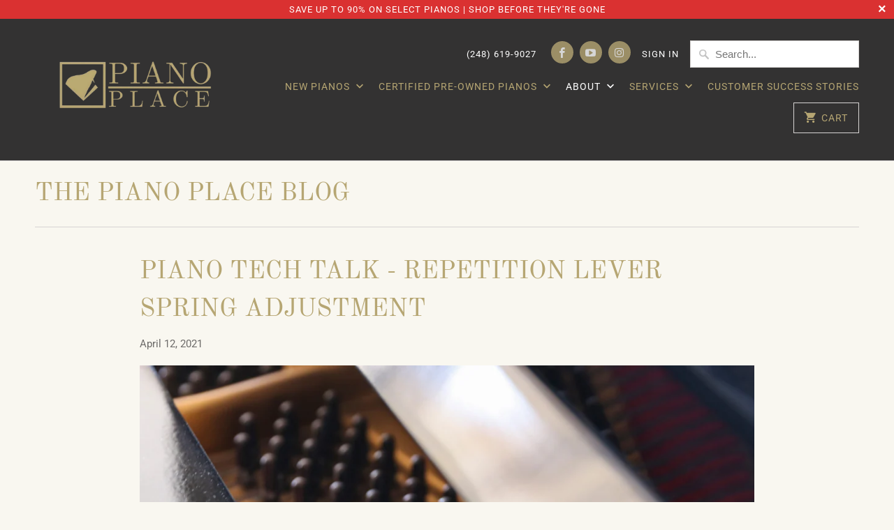

--- FILE ---
content_type: text/css
request_url: https://thepianoplace.com/cdn/shop/t/2/assets/smk-sections.css?v=158430887255147730551597185389
body_size: 20236
content:
/** Shopify CDN: Minification failed

Line 1738:14 Expected identifier but found whitespace
Line 1738:16 Unexpected "{"
Line 1738:26 Expected ":"
Line 1738:46 Expected ":"
Line 1739:16 Expected identifier but found whitespace
Line 1739:18 Unexpected "{"
Line 1739:28 Expected ":"
Line 1739:48 Expected ":"
Line 1740:19 Expected identifier but found whitespace
Line 1740:21 Unexpected "{"
... and 110 more hidden warnings

**/
.smk-content output{
    display: inline-block;
}

.smk-content summary{
    display: list-item;
    cursor: pointer;
}

.smk-content template{
    display: none;
}

.smk-content [hidden]{
    display: none !important;
}

.smk-content .container{
    width: 100%;
    padding-right: 10px;
    padding-left: 10px;
    margin-right: auto;
    margin-left: auto;
}

.smk-section-placeholder {
    height: auto;
    margin: 2px 20px;
    border: 2px dashed #cdcdcd;
    color: #a0a0a0;
    padding: 15px;
    font-size: 18px;
    border-radius: 6px;
    text-align: center;
}

.smk-section-placeholder svg {
    font-size: 36px;
    margin: 0 auto;
    fill: #a0a0a0;
}
.smk-section-placeholder .smk-section-placeholder-icon {
    margin: 0 auto 5px;
    max-width: 40px;
}
.smk-section-placeholder .smk-section-placeholder-title {
    font-weight: 600;
    text-align: center;
    text-transform: uppercase;
}
.smk-section-placeholder .smk-section-placeholder-description {
    font-size: 15px;
    line-height: 16px;
    text-align: center;
    max-width: 850px;
    margin: 10px auto 0;
}
@media (max-width: 760px){
    .smk-section-placeholder {
        margin: 2px 5px;
        padding: 9px 4px;
        border-radius: 3px;
    }
    .smk-section-placeholder .smk-section-placeholder-icon {
        max-width: 25px;
        margin: 0 auto;
    }
    .smk-section-placeholder .smk-section-placeholder-title {
        font-size: 14px;
        line-height: 16px;
    }
    .smk-section-placeholder .smk-section-placeholder-description {
        font-size: 10px;
        line-height: 10px;
        margin: 5px auto 0;
    }
    .smk-section-placeholder .smk-desktop-new-line,
    .smk-section-placeholder .smk-desktop-smarketly-label {
        display: none;
    }
}


@media (min-width: 576px){
    .smk-content .container{
        max-width: 546px;
    }
}

@media (min-width: 791px){
    .smk-content .container{
        max-width: 770px;
    }
}

@media (min-width: 1025px){
    .smk-content .container{
        max-width: 990px;
    }
}

@media (min-width: 1230px){
    .smk-content .container{
        max-width: 1200px;
    }
}

.smk-content .container-fluid{
    width: 100%;
    padding-right: 10px;
    padding-left: 10px;
    margin-right: auto;
    margin-left: auto;
}


.smk-content .row{
    display: flex;
    flex-wrap: wrap;
    margin-right: -10px;
    margin-left: -10px;
}

.smk-content .col-1, .smk-content .col-2, .smk-content .col-3, .smk-content .col-4, .smk-content .col-5, .smk-content .col-6, .smk-content .col-7, .smk-content .col-8, .smk-content .col-9, .smk-content .col-10, .smk-content .col-11, .smk-content .col-12, .smk-content .col,
.smk-content .col-auto, .smk-content .col-sm-1, .smk-content .col-sm-2, .smk-content .col-sm-3, .smk-content .col-sm-4, .smk-content .col-sm-5, .smk-content .col-sm-6, .smk-content .col-sm-7, .smk-content .col-sm-8, .smk-content .col-sm-9, .smk-content .col-sm-10, .smk-content .col-sm-11, .smk-content .col-sm-12, .smk-content .col-sm,
.smk-content .col-sm-auto, .smk-content .col-md-1, .smk-content .col-md-2, .smk-content .col-md-3, .smk-content .col-md-4, .smk-content .col-md-5, .smk-content .col-md-6, .smk-content .col-md-7, .smk-content .col-md-8, .smk-content .col-md-9, .smk-content .col-md-10, .smk-content .col-md-11, .smk-content .col-md-12, .smk-content .col-md,
.smk-content .col-md-auto, .smk-content .col-lg-1, .smk-content .col-lg-2, .smk-content .col-lg-3, .smk-content .col-lg-4, .smk-content .col-lg-5, .smk-content .col-lg-6, .smk-content .col-lg-7, .smk-content .col-lg-8, .smk-content .col-lg-9, .smk-content .col-lg-10, .smk-content .col-lg-11, .smk-content .col-lg-12, .smk-content .col-lg,
.smk-content .col-lg-auto, .smk-content .col-xl-1, .smk-content .col-xl-2, .smk-content .col-xl-3, .smk-content .col-xl-4, .smk-content .col-xl-5, .smk-content .col-xl-6, .smk-content .col-xl-7, .smk-content .col-xl-8, .smk-content .col-xl-9, .smk-content .col-xl-10, .smk-content .col-xl-11, .smk-content .col-xl-12, .smk-content .col-xl,
.smk-content .col-xl-auto{
    position: relative;
    width: 100%;
    min-height: 1px;
}

.smk-content .col{
    flex-basis: 0;
    flex-grow: 1;
    max-width: 100%;
}

.smk-content .col-auto{
    flex: 0 0 auto;
    width: auto;
    max-width: none;
}

.smk-content .col-1{
    flex: 0 0 8.33333%;
    max-width: 8.33333%;
}

.smk-content .col-2{
    flex: 0 0 16.66667%;
    max-width: 16.66667%;
}

.smk-content .col-3{
    flex: 0 0 25%;
    max-width: 25%;
}

.smk-content .col-4{
    flex: 0 0 33.33333%;
    max-width: 33.33333%;
}

.smk-content .col-5{
    flex: 0 0 41.66667%;
    max-width: 41.66667%;
}

.smk-content .col-6{
    flex: 0 0 50%;
    max-width: 50%;
}

.smk-content .col-7{
    flex: 0 0 58.33333%;
    max-width: 58.33333%;
}

.smk-content .col-8{
    flex: 0 0 66.66667%;
    max-width: 66.66667%;
}

.smk-content .col-9{
    flex: 0 0 75%;
    max-width: 75%;
}

.smk-content .col-10{
    flex: 0 0 83.33333%;
    max-width: 83.33333%;
}

.smk-content .col-11{
    flex: 0 0 91.66667%;
    max-width: 91.66667%;
}

.smk-content .col-12{
    flex: 0 0 100%;
    max-width: 100%;
}

.smk-content .order-first{
    order: -1;
}

.smk-content .order-last{
    order: 13;
}

.smk-content .order-0{
    order: 0;
}

.smk-content .order-1{
    order: 1;
}

.smk-content .order-2{
    order: 2;
}

.smk-content .order-3{
    order: 3;
}

.smk-content .order-4{
    order: 4;
}

.smk-content .order-5{
    order: 5;
}

.smk-content .order-6{
    order: 6;
}

.smk-content .order-7{
    order: 7;
}

.smk-content .order-8{
    order: 8;
}

.smk-content .order-9{
    order: 9;
}

.smk-content .order-10{
    order: 10;
}

.smk-content .order-11{
    order: 11;
}

.smk-content .order-12{
    order: 12;
}

.smk-content .offset-1{
    margin-left: 8.33333%;
}

.smk-content .offset-2{
    margin-left: 16.66667%;
}

.smk-content .offset-3{
    margin-left: 25%;
}

.smk-content .offset-4{
    margin-left: 33.33333%;
}

.smk-content .offset-5{
    margin-left: 41.66667%;
}

.smk-content .offset-6{
    margin-left: 50%;
}

.smk-content .offset-7{
    margin-left: 58.33333%;
}

.smk-content .offset-8{
    margin-left: 66.66667%;
}

.smk-content .offset-9{
    margin-left: 75%;
}

.smk-content .offset-10{
    margin-left: 83.33333%;
}

.smk-content .offset-11{
    margin-left: 91.66667%;
}

@media (min-width: 576px){
    .smk-content .col-sm{
        flex-basis: 0;
        flex-grow: 1;
        max-width: 100%;
    }
    .smk-content .col-sm-auto{
        flex: 0 0 auto;
        width: auto;
        max-width: none;
    }
    .smk-content .col-sm-1{
        flex: 0 0 8.33333%;
        max-width: 8.33333%;
    }
    .smk-content .col-sm-2{
        flex: 0 0 16.66667%;
        max-width: 16.66667%;
    }
    .smk-content .col-sm-3{
        flex: 0 0 25%;
        max-width: 25%;
    }
    .smk-content .col-sm-4{
        flex: 0 0 33.33333%;
        max-width: 33.33333%;
    }
    .smk-content .col-sm-5{
        flex: 0 0 41.66667%;
        max-width: 41.66667%;
    }
    .smk-content .col-sm-6{
        flex: 0 0 50%;
        max-width: 50%;
    }
    .smk-content .col-sm-7{
        flex: 0 0 58.33333%;
        max-width: 58.33333%;
    }
    .smk-content .col-sm-8{
        flex: 0 0 66.66667%;
        max-width: 66.66667%;
    }
    .smk-content .col-sm-9{
        flex: 0 0 75%;
        max-width: 75%;
    }
    .smk-content .col-sm-10{
        flex: 0 0 83.33333%;
        max-width: 83.33333%;
    }
    .smk-content .col-sm-11{
        flex: 0 0 91.66667%;
        max-width: 91.66667%;
    }
    .smk-content .col-sm-12{
        flex: 0 0 100%;
        max-width: 100%;
    }
    .smk-content .order-sm-first{
        order: -1;
    }
    .smk-content .order-sm-last{
        order: 13;
    }
    .smk-content .order-sm-0{
        order: 0;
    }
    .smk-content .order-sm-1{
        order: 1;
    }
    .smk-content .order-sm-2{
        order: 2;
    }
    .smk-content .order-sm-3{
        order: 3;
    }
    .smk-content .order-sm-4{
        order: 4;
    }
    .smk-content .order-sm-5{
        order: 5;
    }
    .smk-content .order-sm-6{
        order: 6;
    }
    .smk-content .order-sm-7{
        order: 7;
    }
    .smk-content .order-sm-8{
        order: 8;
    }
    .smk-content .order-sm-9{
        order: 9;
    }
    .smk-content .order-sm-10{
        order: 10;
    }
    .smk-content .order-sm-11{
        order: 11;
    }
    .smk-content .order-sm-12{
        order: 12;
    }
    .smk-content .offset-sm-0{
        margin-left: 0;
    }
    .smk-content .offset-sm-1{
        margin-left: 8.33333%;
    }
    .smk-content .offset-sm-2{
        margin-left: 16.66667%;
    }
    .smk-content .offset-sm-3{
        margin-left: 25%;
    }
    .smk-content .offset-sm-4{
        margin-left: 33.33333%;
    }
    .smk-content .offset-sm-5{
        margin-left: 41.66667%;
    }
    .smk-content .offset-sm-6{
        margin-left: 50%;
    }
    .smk-content .offset-sm-7{
        margin-left: 58.33333%;
    }
    .smk-content .offset-sm-8{
        margin-left: 66.66667%;
    }
    .smk-content .offset-sm-9{
        margin-left: 75%;
    }
    .smk-content .offset-sm-10{
        margin-left: 83.33333%;
    }
    .smk-content .offset-sm-11{
        margin-left: 91.66667%;
    }
}

@media (min-width: 791px){
    .smk-content .col-md{
        flex-basis: 0;
        flex-grow: 1;
        max-width: 100%;
    }
    .smk-content .col-md-auto{
        flex: 0 0 auto;
        width: auto;
        max-width: none;
    }
    .smk-content .col-md-1{
        flex: 0 0 8.33333%;
        max-width: 8.33333%;
    }
    .smk-content .col-md-2{
        flex: 0 0 16.66667%;
        max-width: 16.66667%;
    }
    .smk-content .col-md-3{
        flex: 0 0 25%;
        max-width: 25%;
    }
    .smk-content .col-md-4{
        flex: 0 0 33.33333%;
        max-width: 33.33333%;
    }
    .smk-content .col-md-5{
        flex: 0 0 41.66667%;
        max-width: 41.66667%;
    }
    .smk-content .col-md-6{
        flex: 0 0 50%;
        max-width: 50%;
    }
    .smk-content .col-md-7{
        flex: 0 0 58.33333%;
        max-width: 58.33333%;
    }
    .smk-content .col-md-8{
        flex: 0 0 66.66667%;
        max-width: 66.66667%;
    }
    .smk-content .col-md-9{
        flex: 0 0 75%;
        max-width: 75%;
    }
    .smk-content .col-md-10{
        flex: 0 0 83.33333%;
        max-width: 83.33333%;
    }
    .smk-content .col-md-11{
        flex: 0 0 91.66667%;
        max-width: 91.66667%;
    }
    .smk-content .col-md-12{
        flex: 0 0 100%;
        max-width: 100%;
    }
    .smk-content .order-md-first{
        order: -1;
    }
    .smk-content .order-md-last{
        order: 13;
    }
    .smk-content .order-md-0{
        order: 0;
    }
    .smk-content .order-md-1{
        order: 1;
    }
    .smk-content .order-md-2{
        order: 2;
    }
    .smk-content .order-md-3{
        order: 3;
    }
    .smk-content .order-md-4{
        order: 4;
    }
    .smk-content .order-md-5{
        order: 5;
    }
    .smk-content .order-md-6{
        order: 6;
    }
    .smk-content .order-md-7{
        order: 7;
    }
    .smk-content .order-md-8{
        order: 8;
    }
    .smk-content .order-md-9{
        order: 9;
    }
    .smk-content .order-md-10{
        order: 10;
    }
    .smk-content .order-md-11{
        order: 11;
    }
    .smk-content .order-md-12{
        order: 12;
    }
    .smk-content .offset-md-0{
        margin-left: 0;
    }
    .smk-content .offset-md-1{
        margin-left: 8.33333%;
    }
    .smk-content .offset-md-2{
        margin-left: 16.66667%;
    }
    .smk-content .offset-md-3{
        margin-left: 25%;
    }
    .smk-content .offset-md-4{
        margin-left: 33.33333%;
    }
    .smk-content .offset-md-5{
        margin-left: 41.66667%;
    }
    .smk-content .offset-md-6{
        margin-left: 50%;
    }
    .smk-content .offset-md-7{
        margin-left: 58.33333%;
    }
    .smk-content .offset-md-8{
        margin-left: 66.66667%;
    }
    .smk-content .offset-md-9{
        margin-left: 75%;
    }
    .smk-content .offset-md-10{
        margin-left: 83.33333%;
    }
    .smk-content .offset-md-11{
        margin-left: 91.66667%;
    }
}

@media (min-width: 1025px){
    .smk-content .col-lg{
        flex-basis: 0;
        flex-grow: 1;
        max-width: 100%;
    }
    .smk-content .col-lg-auto{
        flex: 0 0 auto;
        width: auto;
        max-width: none;
    }
    .smk-content .col-lg-1{
        flex: 0 0 8.33333%;
        max-width: 8.33333%;
    }
    .smk-content .col-lg-2{
        flex: 0 0 16.66667%;
        max-width: 16.66667%;
    }
    .smk-content .col-lg-3{
        flex: 0 0 25%;
        max-width: 25%;
    }
    .smk-content .col-lg-4{
        flex: 0 0 33.33333%;
        max-width: 33.33333%;
    }
    .smk-content .col-lg-5{
        flex: 0 0 41.66667%;
        max-width: 41.66667%;
    }
    .smk-content .col-lg-6{
        flex: 0 0 50%;
        max-width: 50%;
    }
    .smk-content .col-lg-7{
        flex: 0 0 58.33333%;
        max-width: 58.33333%;
    }
    .smk-content .col-lg-8{
        flex: 0 0 66.66667%;
        max-width: 66.66667%;
    }
    .smk-content .col-lg-9{
        flex: 0 0 75%;
        max-width: 75%;
    }
    .smk-content .col-lg-10{
        flex: 0 0 83.33333%;
        max-width: 83.33333%;
    }
    .smk-content .col-lg-11{
        flex: 0 0 91.66667%;
        max-width: 91.66667%;
    }
    .smk-content .col-lg-12{
        flex: 0 0 100%;
        max-width: 100%;
    }
    .smk-content .order-lg-first{
        order: -1;
    }
    .smk-content .order-lg-last{
        order: 13;
    }
    .smk-content .order-lg-0{
        order: 0;
    }
    .smk-content .order-lg-1{
        order: 1;
    }
    .smk-content .order-lg-2{
        order: 2;
    }
    .smk-content .order-lg-3{
        order: 3;
    }
    .smk-content .order-lg-4{
        order: 4;
    }
    .smk-content .order-lg-5{
        order: 5;
    }
    .smk-content .order-lg-6{
        order: 6;
    }
    .smk-content .order-lg-7{
        order: 7;
    }
    .smk-content .order-lg-8{
        order: 8;
    }
    .smk-content .order-lg-9{
        order: 9;
    }
    .smk-content .order-lg-10{
        order: 10;
    }
    .smk-content .order-lg-11{
        order: 11;
    }
    .smk-content .order-lg-12{
        order: 12;
    }
    .smk-content .offset-lg-0{
        margin-left: 0;
    }
    .smk-content .offset-lg-1{
        margin-left: 8.33333%;
    }
    .smk-content .offset-lg-2{
        margin-left: 16.66667%;
    }
    .smk-content .offset-lg-3{
        margin-left: 25%;
    }
    .smk-content .offset-lg-4{
        margin-left: 33.33333%;
    }
    .smk-content .offset-lg-5{
        margin-left: 41.66667%;
    }
    .smk-content .offset-lg-6{
        margin-left: 50%;
    }
    .smk-content .offset-lg-7{
        margin-left: 58.33333%;
    }
    .smk-content .offset-lg-8{
        margin-left: 66.66667%;
    }
    .smk-content .offset-lg-9{
        margin-left: 75%;
    }
    .smk-content .offset-lg-10{
        margin-left: 83.33333%;
    }
    .smk-content .offset-lg-11{
        margin-left: 91.66667%;
    }
}

@media (min-width: 1230px){
    .smk-content .col-xl{
        flex-basis: 0;
        flex-grow: 1;
        max-width: 100%;
    }
    .smk-content .col-xl-auto{
        flex: 0 0 auto;
        width: auto;
        max-width: none;
    }
    .smk-content .col-xl-1{
        flex: 0 0 8.33333%;
        max-width: 8.33333%;
    }
    .smk-content .col-xl-2{
        flex: 0 0 16.66667%;
        max-width: 16.66667%;
    }
    .smk-content .col-xl-3{
        flex: 0 0 25%;
        max-width: 25%;
    }
    .smk-content .col-xl-4{
        flex: 0 0 33.33333%;
        max-width: 33.33333%;
    }
    .smk-content .col-xl-5{
        flex: 0 0 41.66667%;
        max-width: 41.66667%;
    }
    .smk-content .col-xl-6{
        flex: 0 0 50%;
        max-width: 50%;
    }
    .smk-content .col-xl-7{
        flex: 0 0 58.33333%;
        max-width: 58.33333%;
    }
    .smk-content .col-xl-8{
        flex: 0 0 66.66667%;
        max-width: 66.66667%;
    }
    .smk-content .col-xl-9{
        flex: 0 0 75%;
        max-width: 75%;
    }
    .smk-content .col-xl-10{
        flex: 0 0 83.33333%;
        max-width: 83.33333%;
    }
    .smk-content .col-xl-11{
        flex: 0 0 91.66667%;
        max-width: 91.66667%;
    }
    .smk-content .col-xl-12{
        flex: 0 0 100%;
        max-width: 100%;
    }
    .smk-content .order-xl-first{
        order: -1;
    }
    .smk-content .order-xl-last{
        order: 13;
    }
    .smk-content .order-xl-0{
        order: 0;
    }
    .smk-content .order-xl-1{
        order: 1;
    }
    .smk-content .order-xl-2{
        order: 2;
    }
    .smk-content .order-xl-3{
        order: 3;
    }
    .smk-content .order-xl-4{
        order: 4;
    }
    .smk-content .order-xl-5{
        order: 5;
    }
    .smk-content .order-xl-6{
        order: 6;
    }
    .smk-content .order-xl-7{
        order: 7;
    }
    .smk-content .order-xl-8{
        order: 8;
    }
    .smk-content .order-xl-9{
        order: 9;
    }
    .smk-content .order-xl-10{
        order: 10;
    }
    .smk-content .order-xl-11{
        order: 11;
    }
    .smk-content .order-xl-12{
        order: 12;
    }
    .smk-content .offset-xl-0{
        margin-left: 0;
    }
    .smk-content .offset-xl-1{
        margin-left: 8.33333%;
    }
    .smk-content .offset-xl-2{
        margin-left: 16.66667%;
    }
    .smk-content .offset-xl-3{
        margin-left: 25%;
    }
    .smk-content .offset-xl-4{
        margin-left: 33.33333%;
    }
    .smk-content .offset-xl-5{
        margin-left: 41.66667%;
    }
    .smk-content .offset-xl-6{
        margin-left: 50%;
    }
    .smk-content .offset-xl-7{
        margin-left: 58.33333%;
    }
    .smk-content .offset-xl-8{
        margin-left: 66.66667%;
    }
    .smk-content .offset-xl-9{
        margin-left: 75%;
    }
    .smk-content .offset-xl-10{
        margin-left: 83.33333%;
    }
    .smk-content .offset-xl-11{
        margin-left: 91.66667%;
    }
}


.smk-content .flex-row{
    flex-direction: row !important;
}

.smk-content .flex-column{
    flex-direction: column !important;
}

.smk-content .flex-row-reverse{
    flex-direction: row-reverse !important;
}

.smk-content .flex-column-reverse{
    flex-direction: column-reverse !important;
}

.smk-content .flex-wrap{
    flex-wrap: wrap !important;
}

.smk-content .flex-nowrap{
    flex-wrap: nowrap !important;
}

.smk-content .flex-wrap-reverse{
    flex-wrap: wrap-reverse !important;
}

.smk-content .justify-content-start{
    justify-content: flex-start !important;
}

.smk-content .justify-content-end{
    justify-content: flex-end !important;
}

.smk-content .justify-content-center{
    justify-content: center !important;
}

.smk-content .justify-content-between{
    justify-content: space-between !important;
}

.smk-content .justify-content-around{
    justify-content: space-around !important;
}

.smk-content .align-items-start{
    align-items: flex-start !important;
}

.smk-content .align-items-end{
    align-items: flex-end !important;
}

.smk-content .align-items-center{
    align-items: center !important;
}

.smk-content .align-items-baseline{
    align-items: baseline !important;
}

.smk-content .align-items-stretch{
    align-items: stretch !important;
}

.smk-content .align-content-start{
    align-content: flex-start !important;
}

.smk-content .align-content-end{
    align-content: flex-end !important;
}

.smk-content .align-content-center{
    align-content: center !important;
}

.smk-content .align-content-between{
    align-content: space-between !important;
}

.smk-content .align-content-around{
    align-content: space-around !important;
}

.smk-content .align-content-stretch{
    align-content: stretch !important;
}

.smk-content .align-self-auto{
    align-self: auto !important;
}

.smk-content .align-self-start{
    align-self: flex-start !important;
}

.smk-content .align-self-end{
    align-self: flex-end !important;
}

.smk-content .align-self-center{
    align-self: center !important;
}

.smk-content .align-self-baseline{
    align-self: baseline !important;
}

.smk-content .align-self-stretch{
    align-self: stretch !important;
}

@media (min-width: 576px){
    .smk-content .flex-sm-row{
        flex-direction: row !important;
    }
    .smk-content .flex-sm-column{
        flex-direction: column !important;
    }
    .smk-content .flex-sm-row-reverse{
        flex-direction: row-reverse !important;
    }
    .smk-content .flex-sm-column-reverse{
        flex-direction: column-reverse !important;
    }
    .smk-content .flex-sm-wrap{
        flex-wrap: wrap !important;
    }
    .smk-content .flex-sm-nowrap{
        flex-wrap: nowrap !important;
    }
    .smk-content .flex-sm-wrap-reverse{
        flex-wrap: wrap-reverse !important;
    }
    .smk-content .justify-content-sm-start{
        justify-content: flex-start !important;
    }
    .smk-content .justify-content-sm-end{
        justify-content: flex-end !important;
    }
    .smk-content .justify-content-sm-center{
        justify-content: center !important;
    }
    .smk-content .justify-content-sm-between{
        justify-content: space-between !important;
    }
    .smk-content .justify-content-sm-around{
        justify-content: space-around !important;
    }
    .smk-content .align-items-sm-start{
        align-items: flex-start !important;
    }
    .smk-content .align-items-sm-end{
        align-items: flex-end !important;
    }
    .smk-content .align-items-sm-center{
        align-items: center !important;
    }
    .smk-content .align-items-sm-baseline{
        align-items: baseline !important;
    }
    .smk-content .align-items-sm-stretch{
        align-items: stretch !important;
    }
    .smk-content .align-content-sm-start{
        align-content: flex-start !important;
    }
    .smk-content .align-content-sm-end{
        align-content: flex-end !important;
    }
    .smk-content .align-content-sm-center{
        align-content: center !important;
    }
    .smk-content .align-content-sm-between{
        align-content: space-between !important;
    }
    .smk-content .align-content-sm-around{
        align-content: space-around !important;
    }
    .smk-content .align-content-sm-stretch{
        align-content: stretch !important;
    }
    .smk-content .align-self-sm-auto{
        align-self: auto !important;
    }
    .smk-content .align-self-sm-start{
        align-self: flex-start !important;
    }
    .smk-content .align-self-sm-end{
        align-self: flex-end !important;
    }
    .smk-content .align-self-sm-center{
        align-self: center !important;
    }
    .smk-content .align-self-sm-baseline{
        align-self: baseline !important;
    }
    .smk-content .align-self-sm-stretch{
        align-self: stretch !important;
    }
}

@media (min-width: 791px){
    .smk-content .flex-md-row{
        flex-direction: row !important;
    }
    .smk-content .flex-md-column{
        flex-direction: column !important;
    }
    .smk-content .flex-md-row-reverse{
        flex-direction: row-reverse !important;
    }
    .smk-content .flex-md-column-reverse{
        flex-direction: column-reverse !important;
    }
    .smk-content .flex-md-wrap{
        flex-wrap: wrap !important;
    }
    .smk-content .flex-md-nowrap{
        flex-wrap: nowrap !important;
    }
    .smk-content .flex-md-wrap-reverse{
        flex-wrap: wrap-reverse !important;
    }
    .smk-content .justify-content-md-start{
        justify-content: flex-start !important;
    }
    .smk-content .justify-content-md-end{
        justify-content: flex-end !important;
    }
    .smk-content .justify-content-md-center{
        justify-content: center !important;
    }
    .smk-content .justify-content-md-between{
        justify-content: space-between !important;
    }
    .smk-content .justify-content-md-around{
        justify-content: space-around !important;
    }
    .smk-content .align-items-md-start{
        align-items: flex-start !important;
    }
    .smk-content .align-items-md-end{
        align-items: flex-end !important;
    }
    .smk-content .align-items-md-center{
        align-items: center !important;
    }
    .smk-content .align-items-md-baseline{
        align-items: baseline !important;
    }
    .smk-content .align-items-md-stretch{
        align-items: stretch !important;
    }
    .smk-content .align-content-md-start{
        align-content: flex-start !important;
    }
    .smk-content .align-content-md-end{
        align-content: flex-end !important;
    }
    .smk-content .align-content-md-center{
        align-content: center !important;
    }
    .smk-content .align-content-md-between{
        align-content: space-between !important;
    }
    .smk-content .align-content-md-around{
        align-content: space-around !important;
    }
    .smk-content .align-content-md-stretch{
        align-content: stretch !important;
    }
    .smk-content .align-self-md-auto{
        align-self: auto !important;
    }
    .smk-content .align-self-md-start{
        align-self: flex-start !important;
    }
    .smk-content .align-self-md-end{
        align-self: flex-end !important;
    }
    .smk-content .align-self-md-center{
        align-self: center !important;
    }
    .smk-content .align-self-md-baseline{
        align-self: baseline !important;
    }
    .smk-content .align-self-md-stretch{
        align-self: stretch !important;
    }
}

@media (min-width: 1025px){
    .smk-content .flex-lg-row{
        flex-direction: row !important;
    }
    .smk-content .flex-lg-column{
        flex-direction: column !important;
    }
    .smk-content .flex-lg-row-reverse{
        flex-direction: row-reverse !important;
    }
    .smk-content .flex-lg-column-reverse{
        flex-direction: column-reverse !important;
    }
    .smk-content .flex-lg-wrap{
        flex-wrap: wrap !important;
    }
    .smk-content .flex-lg-nowrap{
        flex-wrap: nowrap !important;
    }
    .smk-content .flex-lg-wrap-reverse{
        flex-wrap: wrap-reverse !important;
    }
    .smk-content .justify-content-lg-start{
        justify-content: flex-start !important;
    }
    .smk-content .justify-content-lg-end{
        justify-content: flex-end !important;
    }
    .smk-content .justify-content-lg-center{
        justify-content: center !important;
    }
    .smk-content .justify-content-lg-between{
        justify-content: space-between !important;
    }
    .smk-content .justify-content-lg-around{
        justify-content: space-around !important;
    }
    .smk-content .align-items-lg-start{
        align-items: flex-start !important;
    }
    .smk-content .align-items-lg-end{
        align-items: flex-end !important;
    }
    .smk-content .align-items-lg-center{
        align-items: center !important;
    }
    .smk-content .align-items-lg-baseline{
        align-items: baseline !important;
    }
    .smk-content .align-items-lg-stretch{
        align-items: stretch !important;
    }
    .smk-content .align-content-lg-start{
        align-content: flex-start !important;
    }
    .smk-content .align-content-lg-end{
        align-content: flex-end !important;
    }
    .smk-content .align-content-lg-center{
        align-content: center !important;
    }
    .smk-content .align-content-lg-between{
        align-content: space-between !important;
    }
    .smk-content .align-content-lg-around{
        align-content: space-around !important;
    }
    .smk-content .align-content-lg-stretch{
        align-content: stretch !important;
    }
    .smk-content .align-self-lg-auto{
        align-self: auto !important;
    }
    .smk-content .align-self-lg-start{
        align-self: flex-start !important;
    }
    .smk-content .align-self-lg-end{
        align-self: flex-end !important;
    }
    .smk-content .align-self-lg-center{
        align-self: center !important;
    }
    .smk-content .align-self-lg-baseline{
        align-self: baseline !important;
    }
    .smk-content .align-self-lg-stretch{
        align-self: stretch !important;
    }
}

@media (min-width: 1230px){
    .smk-content .flex-xl-row{
        flex-direction: row !important;
    }
    .smk-content .flex-xl-column{
        flex-direction: column !important;
    }
    .smk-content .flex-xl-row-reverse{
        flex-direction: row-reverse !important;
    }
    .smk-content .flex-xl-column-reverse{
        flex-direction: column-reverse !important;
    }
    .smk-content .flex-xl-wrap{
        flex-wrap: wrap !important;
    }
    .smk-content .flex-xl-nowrap{
        flex-wrap: nowrap !important;
    }
    .smk-content .flex-xl-wrap-reverse{
        flex-wrap: wrap-reverse !important;
    }
    .smk-content .justify-content-xl-start{
        justify-content: flex-start !important;
    }
    .smk-content .justify-content-xl-end{
        justify-content: flex-end !important;
    }
    .smk-content .justify-content-xl-center{
        justify-content: center !important;
    }
    .smk-content .justify-content-xl-between{
        justify-content: space-between !important;
    }
    .smk-content .justify-content-xl-around{
        justify-content: space-around !important;
    }
    .smk-content .align-items-xl-start{
        align-items: flex-start !important;
    }
    .smk-content .align-items-xl-end{
        align-items: flex-end !important;
    }
    .smk-content .align-items-xl-center{
        align-items: center !important;
    }
    .smk-content .align-items-xl-baseline{
        align-items: baseline !important;
    }
    .smk-content .align-items-xl-stretch{
        align-items: stretch !important;
    }
    .smk-content .align-content-xl-start{
        align-content: flex-start !important;
    }
    .smk-content .align-content-xl-end{
        align-content: flex-end !important;
    }
    .smk-content .align-content-xl-center{
        align-content: center !important;
    }
    .smk-content .align-content-xl-between{
        align-content: space-between !important;
    }
    .smk-content .align-content-xl-around{
        align-content: space-around !important;
    }
    .smk-content .align-content-xl-stretch{
        align-content: stretch !important;
    }
    .smk-content .align-self-xl-auto{
        align-self: auto !important;
    }
    .smk-content .align-self-xl-start{
        align-self: flex-start !important;
    }
    .smk-content .align-self-xl-end{
        align-self: flex-end !important;
    }
    .smk-content .align-self-xl-center{
        align-self: center !important;
    }
    .smk-content .align-self-xl-baseline{
        align-self: baseline !important;
    }
    .smk-content .align-self-xl-stretch{
        align-self: stretch !important;
    }
}

.smk-content .float-left{
    float: left !important;
}

.smk-content .float-right{
    float: right !important;
}

.smk-content .float-none{
    float: none !important;
}

@media (min-width: 576px){
    .smk-content .float-sm-left{
        float: left !important;
    }
    .smk-content .float-sm-right{
        float: right !important;
    }
    .smk-content .float-sm-none{
        float: none !important;
    }
}

@media (min-width: 791px){
    .smk-content .float-md-left{
        float: left !important;
    }
    .smk-content .float-md-right{
        float: right !important;
    }
    .smk-content .float-md-none{
        float: none !important;
    }
}

@media (min-width: 1025px){
    .smk-content .float-lg-left{
        float: left !important;
    }
    .smk-content .float-lg-right{
        float: right !important;
    }
    .smk-content .float-lg-none{
        float: none !important;
    }
}

@media (min-width: 1230px){
    .smk-content .float-xl-left{
        float: left !important;
    }
    .smk-content .float-xl-right{
        float: right !important;
    }
    .smk-content .float-xl-none{
        float: none !important;
    }
}

.smk-content .position-static{
    position: static !important;
}

.smk-content .position-relative{
    position: relative !important;
}

.smk-content .position-absolute{
    position: absolute !important;
}

.smk-content .position-fixed{
    position: fixed !important;
}

.smk-content .position-sticky{
    position: sticky !important;
}

.smk-content .fixed-top{
    position: fixed;
    top: 0;
    right: 0;
    left: 0;
    z-index: 23;
}

.smk-content .fixed-bottom{
    position: fixed;
    right: 0;
    bottom: 0;
    left: 0;
    z-index: 23;
}

#tt-pageContent .shopify-section.smk-content > .container-indent.smk-offset-small:not(.nomargin),
.smk-content > .container-indent.smk-offset-small:not(.nomargin) {
    margin-top: 20px;
}


.smk-offset-35{
    margin-top: 35px;
}

@media (max-width: 575px){
    .smk-offset-35{
        margin-top: 24px;
    }
}

.smk-offset-20{
    margin-top: 20px;
}

.smk-offset-16{
    margin-top: 16px;
}

.smk-offset-7{
    margin-top: 7px;
}


.smk-content > .container-indent:not(.nomargin):not([class^="smk-offset"]) ,
#tt-pageContent .shopify-section.smk-content > .container-indent:not(.nomargin):not([class^="smk-offset"]) {
    margin-top: 52px;
}

@media (max-width: 1024px){
    .smk-content > .container-indent:not(.nomargin):not([class^="smk-offset"]),
    #tt-pageContent .shopify-section.smk-content > .container-indent:not(.nomargin):not([class^="smk-offset"]) {
        margin-top: 43px;
    }
}

@media (max-width: 575px){
    .smk-content > .container-indent:not(.nomargin):not([class^="smk-offset"]),
    #tt-pageContent .shopify-section.smk-content > .container-indent:not(.nomargin):not([class^="smk-offset"]) {
        margin-top: 33px;
    }
}

.smk-content {
    margin: 0 20px;
}
#tt-pageContent .smk-content {
    margin: 0;
}

.smk-sections-above-content {
    margin-bottom: 50px;
}

/*---------------- LAYOUTS -----------------*/

.smk-layout-box01{
    -webkit-box-align: center;
    -ms-flex-align: center;
    align-items: center;
}

.smk-layout-box01 .col-img img,
.smk-title-block img,
.slick-slide img {
    max-width: 100%;
}

.smk-content .slick-prev,
.smk-content .slick-next {
    font-size: 20px;
    color: #0088cc;
    background-color: #f1f1f1;
    padding: 10px;
    line-height: 20px;
    width: 40px;
    height: 40px;
    border-radius: 50%;
}

.smk-content .slick-prev:hover,
.smk-content .slick-prev:focus,
.smk-content .slick-next:hover,
.smk-content .slick-next:focus {
    background: #0088cc;
    color: #ffffff;
}

.smk-content .slick-prev:before,
.smk-content .slick-next:before {
    display:none;
    content:'';
}

.smk-content .slick-arrow {
    z-index: 1;
}
.smk-content .slick-prev .fa-chevron-left {
    margin-left: -1px;
}
.smk-content .slick-next .fa-chevron-right {
    margin-right: -3px;
}


@media (min-width: 1025px){
    .smk-layout-box01 .col-description{
        font-size: 22px;
        line-height: 44px;
    }
    .smk-layout-box01 .col-description .smk-title{
        font-size: 32px;
        line-height: 1.2;
        margin: 0;
        padding: 0 0 25px 0;
    }
    .smk-layout-box01 .col-description .smk-title+p{
        margin-top: 0;
    }
    .smk-layout-box01 .col-description .btn{
        margin-top: 25px;
    }
    .smk-point-v-t .col-description{
        margin-top: -10px;
    }
}
@media (max-width: 1024px){
    .smk-layout-box01 .col-description{
        font-size: 20px;
        line-height: 30px;
    }
    .smk-layout-box01 .col-description .smk-title{
        font-size: 24px;
        line-height: 1.2;
        margin: 0;
        padding: 0 0 25px 0;
    }
    .smk-layout-box01 .col-description .smk-title+p{
        margin-top: 0;
    }
    .smk-layout-box01 .col-description .btn{
        margin-top: 25px;
    }
}
.smk-layout-box01 .col-description>*:nth-child(1){
    margin-top: 0;
}
.smk-layout-box01:not(.flex-row-reverse) .col-description{
    padding-left: 60px;
}
.smk-layout-box01.flex-row-reverse .col-description:last-child{
    padding-right: 60px;
}
.smk-layout-box01.smk-point-v-t{
    -ms-flex-align: start;
    -webkit-box-align: start;
    align-items: flex-start;
}
.smk-layout-box01.smk-point-v-b{
    -ms-flex-align: end;
    -webkit-box-align: end;
    align-items: flex-end;
}
.smk-layout-box01>*:nth-child(1):last-child:first-child{
    max-width: 100%;
    -webkit-box-flex: 0;
    -ms-flex: 0 0 100%;
    flex: 0 0 100%;
    padding: 0 15px;
    margin-top: 0;
}


@media (max-width: 790px){
    .smk-layout-box01:not(.flex-row-reverse) .col-description,
    .smk-layout-box01.flex-row-reverse .col-description{
        padding: 0 15px !important;
    }
    .smk-layout-box01 .col-description{
        padding: 0 15px;
    }
    .smk-layout-box01 .col-img img{
        margin-bottom: 40px;
    }
}
.layout-box01-wrapper{
    background-color: #EDF5FD;
    padding-top: 80px;
    padding-bottom: 80px;
}


.hover-underline{
    cursor: pointer;
    position: relative;
    display: inline-block;
}
.hover-underline:before{
    content: '';
    display: block;
    position: absolute;
    left: 0;
    bottom: -4px;
    width: 0%;
    height: 2px;
    background: #191919;
    -webkit-transition: width .3s ease-out;
    transition: width .3s ease-out;
}
.hover-underline:hover:before{
    width: 100%;
}

.text-decoration-hover:hover{
    text-decoration: underline;
}
.text-decoration-hover-reverse{
color: #191919;
text-decoration: underline !important;
}
.text-decoration-hover-reverse:hover{
    text-decoration: none !important;
}

/* smk-block-title */
.smk-block-title{
    text-align: center;
    padding-bottom: 33px;
}

.smk-block-title .smk-title{
    margin: 0;
    padding: 0;
    font-size: 36px;
    line-height: 44px;
    font-weight: 500;
    letter-spacing: -0.03em;
    margin: 0;
    padding: 0;
}

.smk-block-title .smk-title a.title-hover-underline{
    color:#191919;
    text-decoration: none;
    display: inline-block;
}

.smk-block-title .smk-title a.title-hover-underline:hover{
    color:#191919;
}

.smk-block-title .smk-title a:not(.title-hover-underline){
    color:#191919;
    text-decoration: underline;
    display: inline-block;
    -moz-transition: border 0.2s linear;
    -o-transition: border 0.2s linear;
    -webkit-transition: border 0.2s linear;
    transition: border 0.2s linear;
}

.smk-block-title .smk-title a:not(.title-hover-underline):hover{
    text-decoration: none;
}

.smk-block-title .smk-title-small{
    font-size: {{ settings.prosl_titlef_d }}px;
    line-height: {{ settings.prosl_titlel_h }}px;
    letter-spacing: {{ settings.prosl_titlel_ls }}em;
    font-weight: 600;
    margin: 0;
    padding: 0;
}

.smk-block-title .smk-title-small a{
    color: #191919;
    text-decoration: none;
    display: inline-block;
    border-bottom: 2px solid #191919;
    -moz-transition: border 0.2s linear;
    -o-transition: border 0.2s linear;
    -webkit-transition: border 0.2s linear;
    transition: border 0.2s linear;
}

.smk-block-title .smk-title-small a:hover{
    border-color: transparent;
}

.smk-block-title .smk-description{
    font-size: 16px;
    line-height: 24px;
    font-weight: 500;
    letter-spacing: 0.03em;
    font-family: 'Montserrat', sans-serif;
    color: #191919;
    margin: 2px 0 0 0;
    padding: 0;
}
@media (max-width: 575px){
    .smk-block-title{
        padding-bottom: 23px;
    }
}

/* smk-title-sub */
.smk-title-sub{
    font-size: 16px;
    padding-bottom: 34px;
    margin-top: 4px;
    font-weight: 600;
    letter-spacing: 0.01em;
}

@media (max-width: 575px){
    .smk-title-sub{
        padding-bottom: 22px;
    }
}

/*
	smk-promo-fullwidth
*/
.smk-promo-fullwidth{
    display: block;
    position: relative;
    overflow: hidden;
}

.smk-promo-fullwidth > img{
    width: 100%;
    height: auto;
}

.smk-promo-fullwidth .smk-description{
    position: absolute;
    top: 0;
    left: 0;
    right: 0;
    bottom: 0;
    width: 100%;
    height: 100%;
    display: -ms-flexbox;
    display: -webkit-flex;
    display: flex;
    -webkit-flex-direction: row;
    -ms-flex-direction: row;
    flex-direction: row;
    -webkit-flex-wrap: nowrap;
    -ms-flex-wrap: nowrap;
    flex-wrap: nowrap;
    -webkit-justify-content: center;
    -ms-flex-pack: center;
    justify-content: center;
    -webkit-align-content: center;
    -ms-flex-line-pack: center;
    align-content: center;
    -webkit-align-items: center;
    -ms-flex-align: center;
    align-items: center;
    color: #191919;
    -moz-transition: color 0.2s linear;
    -o-transition: color 0.2s linear;
    -webkit-transition: color 0.2s linear;
    transition: color 0.2s linear;
}

.smk-promo-fullwidth .smk-description .smk-description-wrapper{
    max-width: 719px;
    text-align: center;
}

.smk-promo-fullwidth .smk-description .smk-title-small{
    color: #191919;
    font-size: 36px;
    line-height: 70px;
    font-weight: 400;
    letter-spacing: 0.03em;
    -moz-transition: color 0.2s linear;
    -o-transition: color 0.2s linear;
    -webkit-transition: color 0.2s linear;
    transition: color 0.2s linear;
}

.smk-promo-fullwidth .smk-description .smk-title-large{
    color: #191919;
    font-size: 70px;
    line-height: 70px;
    font-weight: 600;
    -moz-transition: color 0.2s linear;
    -o-transition: color 0.2s linear;
    -webkit-transition: color 0.2s linear;
    transition: color 0.2s linear;
}

.smk-promo-fullwidth .smk-description p{
    font-size: 16px;
    line-height: 22px;
    margin-top: 20px;
    color: #191919;
    -moz-transition: color 0.2s linear;
    -o-transition: color 0.2s linear;
    -webkit-transition: color 0.2s linear;
    transition: color 0.2s linear;
}

.smk-promo-fullwidth .smk-description [class^="btn"]{
    margin-top: 34px;
}

.smk-promo-fullwidth .smk-description img{
    max-width: 100%;
    height: auto;
}

@media (min-width: 1701px){
    .smk-promo-fullwidth .smk-description{
        padding: 10% 17.6%;
    }
}

@media (min-width: 1401px) and (max-width: 1700px){
    .smk-promo-fullwidth .smk-description{
        padding: 10% 8%;
    }
}

@media (max-width: 1400px){
    .smk-promo-fullwidth .smk-description{
        padding: 10% 5%;
    }
    .smk-promo-fullwidth .smk-description .smk-title-small{
        font-size: 36px;
        line-height: 70px;
    }
    .smk-promo-fullwidth .smk-description .smk-title-large{
        font-size: 70px;
        line-height: 70px;
    }
    .smk-promo-fullwidth .smk-description p{
        margin-top: 15px;
    }
    .smk-promo-fullwidth .smk-description [class^="btn"]{
        margin-top: 27px;
    }
}

@media (max-width: 1100px){
    .smk-promo-fullwidth .smk-description{
        padding: 10% 5%;
    }
    .smk-promo-fullwidth .smk-description .smk-title-small{
        font-size: 36px;
        line-height: 70px;
    }
    .smk-promo-fullwidth .smk-description .smk-title-large{
        font-size: 70px;
        line-height: 70px;
    }
    .smk-promo-fullwidth .smk-description p{
        margin-top: 10px;
    }
    .smk-promo-fullwidth .smk-description [class^="btn"]{
        margin-top: 20px;
    }
}

@media (max-width: 900px){
    .smk-promo-fullwidth .smk-description .smk-title-small{
        font-size: 20px;
        line-height: 30px;
    }
    .smk-promo-fullwidth .smk-description .smk-title-large{
        font-size: 37px;
        line-height: 44px;
    }
    .smk-promo-fullwidth .smk-description p{
        margin-top: 5px;
    }
    .smk-promo-fullwidth .smk-description [class^="btn"]{
        margin-top: 15px;
    }
    .smk-promo-fullwidth .smk-description .smk-description-wrapper{
        max-width: 332px;
    }
}

@media (min-width: 790px){
    .smk-promo-fullwidth .smk-big-banners-desktop-image {
        display: block;
    }
    .smk-promo-fullwidth .smk-big-banners-mobile-image {
        display: none;
    }
}
@media (max-width: 789px){

    .smk-promo-fullwidth .smk-big-banners-desktop-image {
        display: none;
    }
    .smk-promo-fullwidth .smk-big-banners-mobile-image {
        display: block;
    }

    .smk-promo-fullwidth .smk-description{
        padding: 5% 3%;
    }
    .smk-promo-fullwidth .smk-description .smk-title-small{
        font-size: 17px;
        line-height: 25px;
    }
    .smk-promo-fullwidth .smk-description .smk-title-large{
        font-size: 30px;
        line-height: 35px;
    }
    .smk-promo-fullwidth .smk-description p{
        line-height: 20px;
    }
    .smk-promo-fullwidth .smk-description [class^="btn"]{
        margin-top: 15px;
    }
    .smk-promo-fullwidth .smk-description .smk-description-wrapper{
        max-width: 283px;
    }
}

@media (max-width: 657px){
    .smk-promo-fullwidth .smk-description{
        padding: 5% 10px;
    }
    .smk-promo-fullwidth .smk-description .smk-title-small{
        font-size: 15px;
        line-height: 20px;
    }
    .smk-promo-fullwidth .smk-description .smk-title-large{
        font-size: 25px;
        line-height: 30px;
    }
    .smk-promo-fullwidth .smk-description p{
        font-size: 14px;
        line-height: 18px;
    }
    .smk-promo-fullwidth .smk-description [class^="btn"]{
        margin-top: 10px;
    }
    .smk-promo-fullwidth .smk-description .smk-description-wrapper{
        max-width: 251px;
    }
}

@media (max-width: 575px){
    .smk-promo-fullwidth .smk-description .smk-description-wrapper{
        padding-left: 15px;
        padding-right: 15px;
        max-width: 200px;
    }
    .smk-promo-fullwidth .smk-description .smk-title-small{
        font-size: 14px;
        line-height: 16px;
    }
    .smk-promo-fullwidth .smk-description .smk-title-large{
        font-size: 21px;
        line-height: 24px;
    }
    .smk-promo-fullwidth .smk-description .smk-title-large br{
        display: none;
    }
    .smk-promo-fullwidth .smk-description p{
        font-size: 13px;
        line-height: 16px;
        margin-top: 0;
    }
    .smk-promo-fullwidth .smk-description [class^="btn"]{
        margin-top: 5px;
    }
}

@media (max-width: 450px){
    .smk-promo-fullwidth .smk-description .smk-description-wrapper{
        padding-left: 5px;
        padding-right: 0px;
        max-width: 160px;
    }
    .smk-promo-fullwidth .smk-description .smk-title-large{
        font-size: 17px;
        line-height: 20px;
    }
    .smk-promo-fullwidth .smk-description .smk-title-small{
        font-size: 12px;
        line-height: 12px;
    }
    .smk-promo-fullwidth .smk-description p{
        font-size: 12px;
        line-height: 14px;
    }
}

.smk-promo-fullwidth .smk-description *:nth-child(1){
    margin-top: 0;
}

@media (max-width: 450px){
    .smk-promo-fullwidth .smk-description:not(.smk-point-h-r):not(.smk-point-h-l) .smk-description-wrapper{
        max-width: 270px;
    }
}
.smk-promo-fullwidth{
    background-repeat: no-repeat;
    background-size: cover;
    -webkit-background-size: cover;
    -o-background-size: cover;
    -moz-background-size: cover;
}
body:not(.touch-device) .smk-promo-fullwidth{
    background-attachment: fixed;
    background-position: center center;
}
@media (max-width: 1024px){
    body:not(.touch-device) .smk-promo-fullwidth {
        background-attachment: inherit;
        background-position: inherit !important;
    }
}

/* smk-services-block */

.smk-services-listing.smk-layout-02 .smk-services-block{
    margin-top: 16px;
    padding-bottom: 14px;
}

.smk-services-listing:not(.smk-layout-02){
    margin-top: -30px;
}

.smk-services-listing:not(.smk-layout-02) .smk-services-block{
    margin-top: 30px;
}

@media (max-width: 575px){
    .smk-services-listing:not(.smk-layout-02){
        margin-top: -35px;
    }
    .smk-services-listing:not(.smk-layout-02) .smk-services-block{
        margin-top: 37px;
    }
}

.smk-services-block{
    display: -ms-flexbox;
    display: -webkit-flex;
    display: flex;
    -webkit-flex-direction: row;
    -ms-flex-direction: row;
    flex-direction: row;
    -webkit-flex-wrap: nowrap;
    -ms-flex-wrap: nowrap;
    flex-wrap: nowrap;
    -webkit-justify-content: flex-start;
    -ms-flex-pack: start;
    justify-content: flex-start;
    -webkit-align-content: center;
    -ms-flex-line-pack: center;
    align-content: center;
    -webkit-align-items: center;
    -ms-flex-align: center;
    align-items: center;
}

.smk-services-block .smk-col-icon{
    -webkit-align-self: flex-start;
    -ms-flex-item-align: start;
    align-self: flex-start;
    font-size: 50px;
    color:#191919;
}

.smk-services-block .smk-col-icon [class^="icon-"]{
    position: relative;
    top: -5px;
}

@media (min-width: 576px){
    .smk-services-block .smk-col-icon + .smk-col-description{
        padding-left: 21px;
    }
}

@media (max-width: 575px){
    .smk-services-block .smk-col-icon + .smk-col-description{
        padding-left: 11px;
    }
}

.smk-services-block .smk-col-description{
    -webkit-flex: 2 1 auto;
    -ms-flex: 2 1 auto;
    flex: 2 1 auto;
    line-height: 1.3;
}

.smk-services-block .smk-col-description .smk-title{
    padding: 0;
    margin: 0;
    font-size: 16px;
    letter-spacing: 0.02em;
    font-weight: 600;
    color:#191919;
    transition: all 0.2s linear;
    -ms-transition: all 0.2s linear;
    -webkit-transition: all 0.2s linear;
    -o-transition: all 0.2s linear;
}

.smk-services-block .smk-col-description p{
    margin-top: 7px;
    color:#191919;
    font-size: 14px;
    line-height: 22px;
}

.smk-services-block .smk-col-description > *:nth-child(1){
    margin-top: 0;
}

.smk-services-block:hover{
    text-decoration: none;
}

.smk-services-block:hover .smk-title{
    color:#191919;
    letter-spacing: 0.02em;
}

.smk-services-block-vertical{
    -webkit-flex-direction: column;
    -ms-flex-direction: column;
    flex-direction: column;
    text-align: center;
    -webkit-justify-content: center;
    -ms-flex-pack: center;
    justify-content: center;
}
.smk-services-block-vertical .smk-col-icon {
    -webkit-align-self: unset;
    -ms-flex-item-align: unset;
    align-self: unset;
}
.smk-services-block-vertical .smk-col-description {
    margin-top: 18px;
}
.smk-services-block-vertical .smk-col-icon + .smk-col-description {
    padding-left: 0 !important;
}

/* instafeed-fluid */
._instafeed-default, .instafeed-fluid .instagram_gallery, .instafeed-col .instagram_gallery{
    display: -ms-flexbox;
    display: -webkit-flex;
    display: flex;
    -webkit-flex-direction: row;
    -ms-flex-direction: row;
    flex-direction: row;
    -webkit-flex-wrap: wrap;
    -ms-flex-wrap: wrap;
    flex-wrap: wrap;
    -webkit-justify-content: center;
    -ms-flex-pack: center;
    justify-content: center;
    -webkit-align-content: center;
    -ms-flex-line-pack: center;
    align-content: center;
    -webkit-align-items: center;
    -ms-flex-align: center;
    align-items: center;
    text-align: center;
    -webkit-touch-callout: none;
    -webkit-user-select: none;
    -khtml-user-select: none;
    -moz-user-select: none;
    -ms-user-select: none;
    user-select: none;
}

._instafeed-default a, .instafeed-fluid a, .instafeed-col a{
    position: relative;
    overflow: hidden;
    text-decoration: none;
    transition: all 0.2s linear;
    -ms-transition: all 0.2s linear;
    -webkit-transition: all 0.2s linear;
    -o-transition: all 0.2s linear;
}

._instafeed-default a:before, .instafeed-fluid a:before, .instafeed-col a:before{
    position: absolute;
    display: block;
    width: 100%;
    text-align: center;
    content: "\f06e";
    font-family: "Font Awesome 5 Free";
    font-size: 20px;
    line-height: 1;
    color: #ffffff;
    top: 50%;
    opacity: 0;
    z-index: 7;
    -webkit-transform: translateY(-50%);
    -ms-transform: translateY(-50%);
    transform: translateY(-50%);
}

._instafeed-default a:after, .instafeed-fluid a:after, .instafeed-col a:after{
    content: "";
    display: block;
    position: absolute;
    z-index: 1;
    left: 0;
    top: 0;
    background-color: rgba(0, 0, 0, 0.7);
    height: 100%;
    width: 100%;
    opacity: 0;
    -moz-transition: opacity 0.2s linear;
    -o-transition: opacity 0.2s linear;
    -webkit-transition: opacity 0.2s linear;
    transition: opacity 0.2s linear;
}

._instafeed-default img, .instafeed-fluid img, .instafeed-col img{
    display: block;
    width: 100%;
    height: auto;
}

._instafeed-default a:hover:before, .instafeed-fluid a:hover:before, .instafeed-col a:hover:before{
    opacity: 1;
}

._instafeed-default a:hover:after, .instafeed-fluid a:hover:after, .instafeed-col a:hover:after{
    opacity: 0.88;
}

.instafeed-fluid .instagram_gallery > *{
    width: 16.666%;
}

@media (max-width: 1024px){
    .instafeed-fluid .instagram_gallery > *{
        width: 33.333%;
    }
}

@media (max-width: 575px){
    .instafeed-fluid .instagram_gallery > *{
        width: 50%;
    }
}
.instafeed-col.gridnopadding .instagram_gallery{
    padding: 0 10px;
}
@media (min-width: 576px){
    .instafeed-col{
        margin-top: -20px;
    }
    .instafeed-col:not(.gridnopadding){
        margin-left: -20px;
    }
    .instafeed-col .instagram_gallery > *{
        width: calc(25% - 20px);
        margin-top: 20px;
        margin-left: 20px;
    }
    .instafeed-col.gridnopadding .instagram_gallery > *{
        width: 25%;
    }
    .container-fluid .instafeed-col.gridnopadding .instagram_gallery{
        padding: 0 0;
    }
    .container-fluid .instafeed-col.inscontainerpadding .instagram_gallery{
        padding: 0 20px;
    }
}

@media (min-width: 576px) and (max-width: 1024px){
    .instafeed-col .instagram_gallery > *{
        width: calc(33.333% - 20px);
    }
}
@media (max-width: 575px){
    .instafeed-col{
        margin-top: -10px;
        margin-left: -10px;
    }
    .instafeed-col .instagram_gallery > *{
        width: calc(50% - 10px);
        margin-top: 10px;
        margin-left: 10px;
    }
    .instafeed-col.gridnopadding .instagram_gallery{
        margin-left: 10px;
    }
}
.gridnopadding{
    margin-top: 0;
}
@media (min-width: 790px){
    .instafeed-col.instafeed-col-item-05 .instagram_gallery > *{
        width: calc(20% - 20px);
        margin-top: 20px;
        margin-left: 20px;
    }
    .instafeed-col.instafeed-col-item-05.gridnopadding .instagram_gallery > *{
        width: 20%;
    }
}
@media (min-width: 576px) and (max-width: 789px){
    .instafeed-col.instafeed-col-item-05 .instagram_gallery > *{
        width: calc(25% - 20px);
        margin-top: 20px;
        margin-left: 20px;
    }
    .instafeed-col.instafeed-col-item-05.gridnopadding .instagram_gallery > *{
        width: 25%;
    }
}
@media (min-width: 790px){
    .instafeed-col.instafeed-col-item-06 .instagram_gallery > *{
        width: calc(16.6666% - 20px);
        margin-top: 20px;
        margin-left: 20px;
    }
    .instafeed-col.instafeed-col-item-06.gridnopadding .instagram_gallery > *{
        width: 16.6666%;
    }
}
@media (min-width: 576px) and (max-width: 789px){
    .instafeed-col.instafeed-col-item-06 .instagram_gallery > *{
        width: calc(25% - 20px);
        margin-top: 20px;
        margin-left: 20px;
    }
    .instafeed-col.instafeed-col-item-06.gridnopadding .instagram_gallery > *{
        width: 25%;
    }
}
@media (min-width: 790px){
    .instafeed-col.instafeed-col-item-08 .instagram_gallery > *{
        width: calc(12.5% - 20px);
        margin-top: 20px;
        margin-left: 20px;
    }
    .instafeed-col.instafeed-col-item-08.gridnopadding .instagram_gallery > *{
        width: 12.5%;
    }
}
@media (min-width: 576px) and (max-width: 789px){
    .instafeed-col.instafeed-col-item-08 .instagram_gallery > *{
        width: calc(25% - 20px);
        margin-top: 20px;
        margin-left: 20px;
    }
    .instafeed-col.instafeed-col-item-08.gridnopadding .instagram_gallery > *{
        width: 25%;
    }
}
.instafeed-col.gridnopadding .instagram_gallery > * {
    margin-top: 0;
    margin-left: 0;
}

/* FAQ */


:root {
    --cd-color-1: hsl(213, 7%, 33%);
    --cd-color-1-h: 213;
    --cd-color-1-s: 7%;
    --cd-color-1-l: 33%;
    --cd-color-2: hsl(73, 46%, 55%);
    --cd-color-2-h: 73;
    --cd-color-2-s: 46%;
    --cd-color-2-l: 55%;
    --cd-color-3: hsl(210, 14%, 49%);
    --cd-color-3-h: 210;
    --cd-color-3-s: 14%;
    --cd-color-3-l: 49%;
    --cd-color-4: hsl(0, 0%, 100%);
    --cd-color-4-h: 0;
    --cd-color-4-s: 0%;
    --cd-color-4-l: 100%;
    --font-primary: 'Open Sans', sans-serif;
    --radius-sm: calc(var(--radius, 0.25em) / 2);
    --radius-md: var(--radius, 0.25em);
    --radius-lg: calc(var(--radius, 0.25em) * 2);
    --shadow-sm: 0 1px 2px rgba(0, 0, 0, .085), 0 1px 8px rgba(0, 0, 0, .1);
    --shadow-md: 0 1px 8px rgba(0, 0, 0, .1), 0 8px 24px rgba(0, 0, 0, .15);
    --shadow-lg: 0 1px 8px rgba(0, 0, 0, .1), 0 16px 48px rgba(0, 0, 0, .1), 0 24px 60px rgba(0, 0, 0, .1);
    --bounce: cubic-bezier(0.175, 0.885, 0.32, 1.275);
    --ease-in-out: cubic-bezier(0.645, 0.045, 0.355, 1);
    --ease-in: cubic-bezier(0.55, 0.055, 0.675, 0.19);
    --ease-out: cubic-bezier(0.215, 0.61, 0.355, 1);
    --body-line-height: 1.4;
    --heading-line-height: 1.2;
    --radius: 0.25em;
    --space-unit: 1em;
    --space-xxxxs: calc(0.125 * var(--space-unit));
    --space-xxxs: calc(0.25 * var(--space-unit));
    --space-xxs: calc(0.375 * var(--space-unit));
    --space-xs: calc(0.5 * var(--space-unit));
    --space-sm: calc(0.75 * var(--space-unit));
    --space-md: calc(1.25 * var(--space-unit));
    --space-lg: calc(2 * var(--space-unit));
    --space-xl: calc(3.25 * var(--space-unit));
    --space-xxl: calc(5.25 * var(--space-unit));
    --space-xxxl: calc(8.5 * var(--space-unit));
    --space-xxxxl: calc(13.75 * var(--space-unit));
    --component-padding: var(--space-md);
    --font-primary: sans-serif;
    --text-base-size: 1em;
    --text-scale-ratio: 1.2;
    --text-xs: calc(1em / var(--text-scale-ratio) / var(--text-scale-ratio));
    --text-sm: calc(var(--text-xs) * var(--text-scale-ratio));
    --text-md: calc(var(--text-sm) * var(--text-scale-ratio) * var(--text-scale-ratio));
    --text-lg: calc(var(--text-md) * var(--text-scale-ratio));
    --text-xl: calc(var(--text-lg) * var(--text-scale-ratio));
    --text-xxl: calc(var(--text-xl) * var(--text-scale-ratio));
    --text-xxxl: calc(var(--text-xxl) * var(--text-scale-ratio));
    --body-line-height: 1.4;
    --heading-line-height: 1.2;
    --font-primary-capital-letter: 1
}

@supports (--css: variables) {
    @media (min-width: 64rem) {
        :root {
            --text-base-size: 1.25em;
            --text-scale-ratio: 1.25
        }
    }
}

.cd-faq {
    box-shadow: 0 1px 2px rgba(0, 0, 0, .085), 0 1px 8px rgba(0, 0, 0, .1);
    box-shadow: var(--shadow-sm)
}

.cd-faq::before {
    content: 'mobile';
    display: none
}

.cd-faq a {
    text-decoration: none
}


.cd-faq {
    position: relative;
    box-shadow: none;
    display: -ms-flexbox;
    display: flex
}

@media (min-width: 64rem) {
    .cd-faq::before {
        content: 'desktop'
    }
}

@media (min-width: 64rem) {
    .cd-faq__categories {
        position: -webkit-sticky;
        position: sticky;
        -ms-flex-item-align: start;
        align-self: flex-start;
        -ms-flex-negative: 0;
        flex-shrink: 0;
        top: 20px;
        width: 20%;
        box-shadow: 0 1px 2px rgba(0, 0, 0, .085), 0 1px 8px rgba(0, 0, 0, .1);
        box-shadow: var(--shadow-sm);
        margin-top: 1.25em;
        margin-top: var(--space-md)
    }
}

@media (min-width: 80rem) {
    .cd-faq__categories {
        width: 200px
    }
}

.cd-faq__category {
    position: relative;
    display: block;
    height: 50px;
    line-height: 50px;
    padding: 0 2em 0 1.05em;
    padding: 0 var(--space-lg) 0 calc(var(--space-sm) * 1.4);
    color: hsl(0, 0%, 100%);
    color: var(--cd-color-4);
    background-color: hsl(213, 7%, 33%);
    background-color: var(--cd-color-1);
    -webkit-font-smoothing: antialiased;
    -moz-osx-font-smoothing: grayscale;
    --border-color: hsl(213, 7%, 36.3%);
    --border-color: hsl(var(--cd-color-1-h), var(--cd-color-1-s), calc(var(--cd-color-1-l) * 1.1));
    border-bottom: 1px solid hsl(213, 7%, 36.3%);
    border-bottom: 1px solid var(--border-color)
}

.cd-faq__category::before, .cd-faq__category::after {
    content: '';
    position: absolute;
    top: 50%;
    right: 16px;
    display: inline-block;
    height: 1px;
    width: 10px;
    background-color: hsl(213, 7%, 52.8%);
    background-color: hsl(var(--cd-color-1-h), var(--cd-color-1-s), calc(var(--cd-color-1-l) * 1.6))
}

.cd-faq__category::after {
    -webkit-transform: rotate(90deg);
    -ms-transform: rotate(90deg);
    transform: rotate(90deg)
}

li:last-child .cd-faq__category {
    border-bottom: none
}

@media (min-width: 64rem) {
    .cd-faq__category {
        font-size: 0.69444em;
        font-size: var(--text-xs);
        font-weight: 600;
        padding: 0 1.25em;
        padding: 0 var(--space-md);
        transition: background .2s
    }

    .cd-faq__category::before, .cd-faq__category::after {
        display: none
    }

    .cd-faq__category:hover {
        background: hsl(213, 7%, 36.3%);
        background: hsl(var(--cd-color-1-h), var(--cd-color-1-s), calc(var(--cd-color-1-l) * 1.1))
    }
}

@media (min-width: 80rem) {
    .cd-faq__category::before {
        display: block;
        top: 0;
        right: auto;
        left: 0;
        height: 100%;
        width: 3px;
        background-color: hsl(73, 46%, 55%);
        background-color: var(--cd-color-2);
        opacity: 0;
        transition: opacity .2s
    }
}

@media (min-width: 80rem) {
    .cd-faq__category-selected {
        background: hsl(213, 7%, 26.4%);
        background: hsl(var(--cd-color-1-h), var(--cd-color-1-s), calc(var(--cd-color-1-l) * 0.8))
    }

    .cd-faq__category-selected:hover {
        background: hsl(213, 7%, 26.4%);
        background: hsl(var(--cd-color-1-h), var(--cd-color-1-s), calc(var(--cd-color-1-l) * 0.8))
    }

    .cd-faq__category-selected::before {
        opacity: 1
    }
}

.cd-faq__items {
    position: fixed;
    z-index: 1;
    height: 100%;
    width: 90%;
    top: 0;
    right: 0;
    background: hsl(0, 0%, 100%);
    background: var(--cd-color-4);
    padding: 0 1.25em 1.25em;
    padding: 0 var(--component-padding) var(--space-md);
    overflow: auto;
    -webkit-overflow-scrolling: touch;
    -webkit-backface-visibility: hidden;
    backface-visibility: hidden;
    -webkit-transform: translateZ(0) translateX(100%);
    transform: translateZ(0) translateX(100%);
    transition: -webkit-transform .3s;
    transition: transform .3s;
    transition: transform .3s, -webkit-transform .3s
}

.cd-faq__items {
    position: static;
    height: auto;
    width: auto;
    -ms-flex-positive: 1;
    flex-grow: 1;
    overflow: visible;
    -webkit-transform: translateX(0);
    -ms-transform: translateX(0);
    transform: translateX(0);
    padding: 0 0 0 0.75em;
    padding: 0 0 0 var(--space-sm);
    padding: 0;
    background: transparent
}

.cd-faq__items--slide-in {
    -webkit-transform: translateX(0);
    -ms-transform: translateX(0);
    transform: translateX(0)
}

.smk-content .cd-faq:not(.js-cd-faq) .cd-faq__items {
    position: static;
    height: auto;
    width: 100%;
    -webkit-transform: translateX(0);
    -ms-transform: translateX(0);
    transform: translateX(0)
}

.cd-faq__group {
    display: none;
    list-style: none;
}

.cd-faq__group {
    display: block;
    padding-top: 1px
}


.smk-content .cd-faq:not(.js-cd-faq) .cd-faq__group, .cd-faq__group--selected {
    display: block;
}

.cd-faq__title {
    margin: 1.25em 0;
    margin: var(--space-md) 0
}

.cd-faq__title h2 {
    text-transform: none;
    font-size: 0.83333em;
    font-size: var(--text-sm);
    font-weight: 700;
    color: hsl(240, 1%, 74.7%);
    color: hsl(var(--color-contrast-low-h), var(--color-contrast-low-s), calc(var(--color-contrast-low-l) * 0.9))
}

@media (min-width: 64rem) {
    .cd-faq__title {
        margin-bottom: 0.75em;
        margin-bottom: var(--space-sm)
    }

    .cd-faq__title h2 {
        font-size: 0.69444em;
        font-size: var(--text-xs)
    }
}

    .cd-faq__item {
        background: hsl(0, 0%, 100%);
        background: var(--cd-color-4);
        margin-bottom: 0.25em;
        margin-bottom: var(--space-xxxs);
        box-shadow: 0 1px 2px rgba(0, 0, 0, 0.08);
        transition: box-shadow .2s
    }

    .cd-faq__item:hover {
        --box-shadow: hsla(210, 14%, 49%, 0.3);
        --box-shadow: hsla(var(--cd-color-3-h), var(--cd-color-3-s), var(--cd-color-3-l), 0.3);
        box-shadow: undefined;
        box-shadow: 0 1px 10px var(--box-shadow)
    }

    .cd-faq__item:hover {
        box-shadow: 0 1px 10px hsla(210, 14%, 49%, 0.3);
        box-shadow: 0 1px 10px var(--box-shadow)
    }
    .cd-faq__item:last-of-type {
         margin-bottom: 0
     }

.cd-faq__trigger {
    display: block;
    position: relative;
    margin: 1.25em 0 0.5em;
    margin: var(--space-md) 0 var(--space-xs);
    color: hsl(73, 46%, 55%);
    color: var(--cd-color-2)
}

.cd-faq__trigger {
    font-weight: 300;
    margin: 0;
    padding: 0.75em 2em 0.75em 0.75em;
    padding: var(--space-sm) var(--space-lg) var(--space-sm) var(--space-sm)
}

.cd-faq__trigger span {
    font-size: 1.2em;
    font-size: var(--text-md)
}

.cd-faq__trigger::before, .cd-faq__trigger::after {
    content: '';
    position: absolute;
    right: 24px;
    top: 50%;
    height: 2px;
    width: 13px;
    background: hsl(73, 46%, 71.5%);
    background: hsl(var(--cd-color-2-h), var(--cd-color-2-s), calc(var(--cd-color-2-l) * 1.3));
    -webkit-backface-visibility: hidden;
    backface-visibility: hidden;
    transition: -webkit-transform .2s;
    transition: transform .2s;
    transition: transform .2s, -webkit-transform .2s
}

.cd-faq__trigger::before {
    -webkit-transform: rotate(45deg);
    -ms-transform: rotate(45deg);
    transform: rotate(45deg);
    right: 32px
}

.cd-faq__trigger::after {
    -webkit-transform: rotate(-45deg);
    -ms-transform: rotate(-45deg);
    transform: rotate(-45deg)
}

.cd-faq__item-visible .cd-faq__trigger::before {
    -webkit-transform: rotate(-45deg);
    -ms-transform: rotate(-45deg);
    transform: rotate(-45deg)
}

.cd-faq__item-visible .cd-faq__trigger::after {
    -webkit-transform: rotate(45deg);
    -ms-transform: rotate(45deg);
    transform: rotate(45deg)
}

.cd-faq__content .text-component {
    font-size: 0.95em
}

.cd-faq__content p {
    color: hsl(210, 14%, 49%);
    color: var(--cd-color-3)
}

.cd-faq__content {
    display: none;
    padding: 0 0.75em;
    padding: 0 var(--space-sm);
    overflow: hidden
}

.cd-faq__content .text-component {
    font-size: 0.75em;
    padding-bottom: 1.25em;
    padding-bottom: var(--space-md)
}

.cd-faq__content--visible {
    display: block
}

.smk-content .cd-faq:not(.js-cd-faq) .cd-faq__content {
    display: block;
}

.cd-faq__close-panel {
    position: fixed;
    z-index: 2;
    display: block;
    top: 5px;
    right: -40px;
    height: 40px;
    width: 40px;
    -webkit-transform: translateZ(0);
    transform: translateZ(0);
    -webkit-backface-visibility: hidden;
    backface-visibility: hidden;
    transition: right .3s
}

.cd-faq__close-panel::before, .cd-faq__close-panel::after {
    content: '';
    position: absolute;
    top: 16px;
    left: 12px;
    display: inline-block;
    height: 3px;
    width: 18px;
    background: hsl(210, 14%, 49%);
    background: var(--cd-color-3)
}

.cd-faq__close-panel::before {
    -webkit-transform: rotate(45deg);
    -ms-transform: rotate(45deg);
    transform: rotate(45deg)
}

.cd-faq__close-panel::after {
    -webkit-transform: rotate(-45deg);
    -ms-transform: rotate(-45deg);
    transform: rotate(-45deg)
}

@media (min-width: 64rem) {
    .cd-faq__close-panel {
        display: none
    }
}

.cd-faq__close-panel--move-left {
    right: 1.25em;
    right: var(--component-padding);
    transition-delay: 0.3s
}

.cd-faq__overlay {
    position: fixed;
    top: 0;
    left: 0;
    width: 100%;
    height: 100%;
    background-color: hsla(213, 7%, 33%, 0.8);
    background-color: hsla(var(--cd-color-1-h), var(--cd-color-1-s), var(--cd-color-1-l), 0.8);
    visibility: hidden;
    opacity: 0;
    transition: opacity .3s, visibility .3s
}

@media (min-width: 64rem) {
    .cd-faq__overlay {
        display: none
    }
}

.cd-faq__overlay--is-visible {
    visibility: visible;
    opacity: 1
}

.cd-header {
    --header-height: 180px;
    height: 180px;
    height: var(--header-height);
    background-color: hsl(73, 46%, 55%);
    background-color: var(--cd-color-2)
}

@media (min-width: 80rem) {
    .cd-header {
        height: 240px;
        height: var(--header-height)
    }
}

.cd-header h1 {
    font-size: 1.728em;
    font-size: var(--text-xl);
    font-weight: 300;
    color: hsl(0, 0%, 100%);
    color: var(--cd-color-4);
    -webkit-font-smoothing: antialiased;
    -moz-osx-font-smoothing: grayscale
}

@media (min-width: 80rem) {
    .cd-header {
        --header-height: 240px
    }
}

.cd-article-link {
    color: hsl(73, 46%, 27.5%);
    color: hsl(var(--cd-color-2-h), var(--cd-color-2-s), calc(var(--cd-color-2-l) * 0.5));
    font-size: 0.83333em;
    font-size: var(--text-sm)
}

/* smk-content-info */
.smk-content-info{
    text-align: center;
    text-decoration: none;
    display: block;
    position: relative;
}

.smk-content-info .smk-title{
    font-size: 24px;
    line-height: 34px;
    padding-bottom: 23px;
color:#191919;
-moz-transition: color 0.2s linear;
-o-transition: color 0.2s linear;
-webkit-transition: color 0.2s linear;
transition: color 0.2s linear;
}

.smk-content-info .smk-title a{
color:#191919;
}

.smk-content-info p{
    margin-top: 0;
color:#191919;
}

.smk-content-info .smk-subscription{
    margin-top: 20px;
}

.smk-content-info .smk-subscription .smk-text-lage{
    font-size: 16px;
color:#191919;
font-weight: 600;
/*font-family: '{{ font_name1 }}', sans-serif;*/
}

.smk-content-info .smk-subscription .smk-text-small{
color:#191919;
font-size: 12px;
}

@media (min-width: 1230px){
    .smk-content-info{
        padding-left: 20%;
        padding-right: 20%;
    }
}

@media (max-width: 1229px){
    .smk-content-info{
        padding-left: 15%;
        padding-right: 15%;
    }
}

.smk-slider-fullwidth{
    position: relative;
}

.smk-slider-fullwidth.arrow-location-center-02:after,
.smk-slider-fullwidth.arrow-location-center-02:before{
    content: '';
    position: absolute;
    top: 0;
    height: 100%;
    z-index: 1;
}

@media (min-width: 401px){
    .smk-slider-fullwidth.arrow-location-center-02:after,
    .smk-slider-fullwidth.arrow-location-center-02:before{
        width: 0;
    }
}

@media (max-width: 400px){
    .smk-slider-fullwidth.arrow-location-center-02:after,
    .smk-slider-fullwidth.arrow-location-center-02:before{
        width: 0;
    }
}

.smk-slider-fullwidth.arrow-location-center-02:after{
    background: -webkit-linear-gradient(right, rgba(255, 255, 255, 0), white 50%);
    background: -o-linear-gradient(right, rgba(255, 255, 255, 0), white 50%);
    background: -moz-linear-gradient(right, rgba(255, 255, 255, 0), white 50%);
    background: linear-gradient(to right, rgba(255, 255, 255, 0), white 50%);
    right: 0;
}

.smk-slider-fullwidth.arrow-location-center-02:before{
    content: '';
    background: -webkit-linear-gradient(left, rgba(255, 255, 255, 0), white 50%);
    background: -o-linear-gradient(left, rgba(255, 255, 255, 0), white 50%);
    background: -moz-linear-gradient(left, rgba(255, 255, 255, 0), white 50%);
    background: linear-gradient(to left, rgba(255, 255, 255, 0), white 50%);
    left: 0;
}

.smk-content-info:hover .smk-title{
color:#191919;
}

/* Video banner */

.smk-video {
    display: flex;
    justify-content: center;
    text-align: center;
    align-items: center;
    width: 100%;
}

.smk-video video {
    width: 100%;
}

.smk-video .video-texts {
    display: flex;
    flex-direction: column;
    position: absolute;
    justify-content: center;
    align-items: center;
}

.smk-video .video-texts .video-title,
.smk-video .video-texts .video-subtitle,
.smk-video .video-texts .video-description {
    text-transform: none;
    text-align: center;
    color: #ffffff;
}

.smk-video .video-texts .video-title {
    font-size: 32px;
}
.smk-video .video-texts .video-subtitle {
    font-size: 26px;
}
.smk-video .video-texts .video-description {
    font-size: 16px;
}

.smk-content.no-borders {
    margin: 0;
}
.smk-content.no-borders .container-fluid {
    padding: 0;
}

.smk-video .video-texts .btn.btn-section-css {
    color: #000000;
    background-color:  #ffffff;
    text-shadow: none;
    box-shadow: none;
    margin-top: 30px;
    width: fit-content;
    text-transform: none;
    font-size: 15px;
    line-height: 1;
    height: auto;
}

/* Product in on row in the listing page */
.smk-product-listing.smk-col-one > .smk-col-item {
    flex: 0 0 100%;
    max-width: 100%;
}
.smk-product-listing.smk-col-one .smk-product,
.smk-product-listing.smk-col-one .smk-product-design02 {
    display: -ms-flexbox;
    display: -webkit-flex;
    display: flex;
    -webkit-flex-direction: row;
    -ms-flex-direction: row;
    flex-direction: row;
    -webkit-flex-wrap: nowrap;
    -ms-flex-wrap: nowrap;
    flex-wrap: nowrap;
    -webkit-justify-content: flex-start;
    -ms-flex-pack: start;
    justify-content: flex-start;
    -webkit-align-content: stretch;
    -ms-flex-line-pack: stretch;
    align-content: stretch;
    -webkit-align-items: flex-start;
    -ms-flex-align: start;
    align-items: flex-start;
}
.smk-product-listing.smk-col-one .smk-product .smk-image-box,
.smk-product-listing.smk-col-one .smk-product-design02 .smk-image-box {
    position: relative;
    width: 20%;
}
@media (min-width: 421px){
    .smk-product-listing.smk-col-one .smk-product .smk-description,
    .smk-product-listing.smk-col-one .smk-product-design02 .smk-description {
        padding-left: 30px;
    }
}
@media (max-width: 420px){
    .smk-product-listing.smk-col-one .smk-product .smk-description,
    .smk-product-listing.smk-col-one .smk-product-design02 .smk-description {
        padding-left: 20px;
    }
}
.smk-product-listing.smk-col-one .smk-product .smk-description,
.smk-product-listing.smk-col-one .smk-product-design02 .smk-description {
    width: 60%;
    position: relative;
    z-index: 2;
}
.smk-product-listing.smk-col-one .smk-product .smk-description .smk-product-inside-hover,
.smk-product-listing.smk-col-one .smk-product-design02 .smk-description .smk-product-inside-hover {
    display: block;
    position: relative;
}
.smk-product-listing.smk-col-one .smk-product > *:first-child,
.smk-product-listing.smk-col-one .smk-product-design02 > *:first-child,
.smk-product-listing.smk-col-one .smk-product .smk-row > *:first-child,
.smk-product-listing.smk-col-one .smk-product-design02 .smk-row > *:first-child {
    margin-top: 0;
}
@media (min-width: 1025px){
    .smk-product-listing.smk-col-one .smk-product-design02 .smk-description .smk-row{
        display: block;
    }
    .smk-product-listing.smk-col-one .smk-product-design02 .smk-rating{
        top: 0;
        margin: 5px 0;
        display: inline-block;
    }
    .smk-product-listing.smk-col-one .smk-product,
    .smk-product-listing.smk-col-one .smk-product-design02{
        overflow: visible;
    }
    .smk-product-listing.smk-col-one .smk-product .smk-description,
    .smk-product-listing.smk-col-one .smk-product-design02 .smk-description{
        padding-top: 0;
    }
    .smk-product-listing.smk-col-one .smk-product .smk-description .smk-product-inside-hover,
    .smk-product-listing.smk-col-one .smk-product-design02 .smk-description .smk-product-inside-hover{
        -moz-opacity: 1;
        -khtml-opacity: 1;
        -webkit-opacity: 1;
        opacity: 1;
        overflow: visible;
    }
    .smk-product-listing.smk-col-one .smk-product-design02 .smk-description {
        bottom: 0%;
        opacity: 1;
        visibility: visible;
        padding-top: 0;
        padding-bottom: 0;
    }
    .smk-product-listing.smk-col-one .smk-product-design02 .smk-description .smk-title,
    .smk-product-listing.smk-col-one .smk-product-design02 .smk-description .smk-title a{
    color: {{ settings.def_product_name }};
}
.smk-product-listing.smk-col-one .smk-product-design02 .smk-description .smk-price{
color: {{ settings.def_product_price }};
}
.smk-product-listing.smk-col-one .smk-product-design02 .smk-description .smk-price .new-price{
color: {{ settings.def_product_pricenew }};
}
.smk-product-listing.smk-col-one .smk-product-design02 .smk-description .smk-price .old-price{
color: {{ settings.def_product_priceold }};
}
.smk-product-listing.smk-col-one .smk-product-design02 .smk-description .smk-add-info li,
.smk-product-listing.smk-col-one .smk-product-design02 .smk-description .smk-add-info li a{
color: {{ settings.def_product_vendor }};
}
.smk-product-listing.smk-col-one .smk-product .smk-description .smk-btn-addtocart,
.smk-product-listing.smk-col-one .smk-product-design02 .smk-description .smk-btn-addtocart {
    margin-top: 7px;
    line-height: 1;
font-weight: {{ settings.prtumb_button_fw }};
font-family: '{{ settings.buttons_font_family }}', sans-serif;
display: inline-block;
position: relative;
letter-spacing: {{ settings.prtumb_button_ls }}em;
color: {{ settings.def_product_btntext }};
font-size: {{ settings.prtumb_button_fs }}px;
padding: {{ settings.prtumb_button_padding }};
padding-top: 9px;
background: {{ settings.def_product_btn }};
min-height: {{ settings.prtumb_button_minheight }}px;
border: {{ settings.def_product_border_width }}px solid {{ settings.def_product_border }};
-moz-transition: background 0.2s linear;
-o-transition: background 0.2s linear;
-webkit-transition: background 0.2s linear;
transition: background 0.2s linear;
}
.smk-product-listing.smk-col-one .smk-product .smk-description .smk-btn-addtocart:hover,
.smk-product-listing.smk-col-one .smk-product-design02 .smk-description .smk-btn-addtocart:hover {
color: {{ settings.def_product_btntexthover }};
background: {{ settings.def_product_btnhover }};
border-color: {{ settings.def_product_borderhover }};
}
.smk-product-listing.smk-col-one .smk-product .smk-description .smk-btn-addtocart .icon,
.smk-product-listing.smk-col-one .smk-product-design02 .smk-description .smk-btn-addtocart .icon{
    display: none;
}
.smk-product-listing.smk-col-one .smk-product-design02 .smk-description .smk-btn-quickview {
color: {{ settings.def_product_qv }};
opacity: 1;
visibility: visible;
right: 0;
}
.smk-product-listing.smk-col-one .smk-product-design02 .smk-image-box:before{
    content: none;
}
}
@media (max-width: 1024px){
    .smk-product-listing.smk-col-one .smk-product .smk-description .smk-row,
    .smk-product-listing.smk-col-one .smk-product-design02 .smk-description .smk-row {
        display: block;
    }
    .smk-product-listing.smk-col-one .smk-rating{
        top: 0;
        margin: 5px 0;
    }
    .smk-product-listing.smk-col-one .smk-product .smk-description,
    .smk-product-listing.smk-col-one .smk-product-design02 .smk-description {
        margin: 0;
    }
}
.smk-product-listing.smk-col-one .smk-product:hover .smk-image-box .smk-btn-quickview,
.smk-product-listing.smk-col-one .smk-product-design02 .smk-btn-link,
.smk-product-listing.smk-col-one .smk-product-design02 .smk-btn-quickview{
    display: none;
}
.smk-product-listing.smk-col-one .smk-product .smk-description .smk-btn-quickview,
.smk-product-listing.smk-col-one .smk-product-design02 .smk-description .smk-btn-quickview {
    display: inline-block;
    position: relative;
    padding: 6px 0;
}
.smk-product-listing.smk-col-one .smk-product .description,
.smk-product-listing.smk-col-one .smk-product-design02 .description{
    margin-top: 13px;
    margin-bottom: 2px;
    display: block !important;
}
#same_product_height #smk-pageContent .smk-product-listing.smk-col-one .smk-product .smk-image-box,
#same_product_height #smk-pageContent .smk-product-listing.smk-col-one .smk-product-design02 .smk-image-box{
    height: auto;
}
#same_product_height #smk-pageContent .smk-product-listing.smk-col-one .smk-product .smk-image-box img,
#same_product_height #smk-pageContent .smk-product-listing.smk-col-one .smk-product-design02 .smk-image-box .smk-img img{
    max-height: none;
}

@media (min-width: 1025px) {
    .smk-product.thumbprod-center {
        text-align: center;
    }
    .smk-product.thumbprod-center .smk-description .smk-row {
        -webkit-flex-direction: column;
        -ms-flex-direction: column;
        flex-direction: column;
        -webkit-flex-wrap: wrap;
        -ms-flex-wrap: wrap;
        flex-wrap: wrap;
    }
    .smk-product.thumbprod-center .smk-description .smk-row .smk-add-info {
        width: 100%;
    }
    .smk-product.thumbprod-center .smk-description .smk-rating {
        width: 100%;
        display: block;
        text-align: center;
    }
    .smk-col-one .smk-product.thumbprod-center .smk-description .smk-rating {
        width: auto;
    }
    .smk-product.thumbprod-center .smk-description .smk-price {
        display: block;
    }
    .smk-product.thumbprod-center .smk-description .smk-options-swatch {
        -webkit-justify-content: center;
        -ms-flex-pack: center;
        justify-content: center;
    }
    .smk-product.thumbprod-center .smk-description .smk-product-inside-hover {
        display: block;
        text-align: center;
    }
}

@media (max-width: 1024px) {
    .product-parent .thumbprod-center {
        text-align: center;
    }
    .product-parent .thumbprod-center .smk-description .smk-row {
        -webkit-flex-direction: column;
        -ms-flex-direction: column;
        flex-direction: column;
        -webkit-flex-wrap: wrap;
        -ms-flex-wrap: wrap;
        flex-wrap: wrap;
    }
    .product-parent .thumbprod-center .smk-description .smk-row .smk-add-info {
        width: 100%;
    }
    .product-parent .thumbprod-center .smk-description .smk-rating {
        width: 100%;
        display: block;
        text-align: center;
    }
    .product-parent .thumbprod-center .smk-description .smk-price {
        display: block;
    }
    .product-parent .thumbprod-center .smk-description .smk-options-swatch {
        -webkit-justify-content: center;
        -ms-flex-pack: center;
        justify-content: center;
    }
    .product-parent .thumbprod-center .smk-product-inside-hover, .smk-product-design02 .smk-description .smk-product-inside-hover{
        -webkit-align-items: center;
        -ms-flex-align: center;
        align-items: center;
    }
}
.smk-col-one .smk-product.thumbprod-center,
.smk-col-one .smk-product.thumbprod-center .smk-description .smk-product-inside-hover,
.smk-col-one .smk-product.thumbprod-center .smk-description .smk-rating{
    text-align: left;
}
.smk-col-one .smk-product.thumbprod-center .smk-description .smk-options-swatch{
    -webkit-justify-content: flex-start;
    -ms-flex-pack: start;
    justify-content: flex-start;
}
.smk-product-design02 .smk-description .smk-price,
.smk-product .smk-description .smk-price{
    font-family: '{% if settings.prtumb_price_fontname == "" %}{{ font_name2 }}{% else %}{{ settings.prtumb_price_fontname }}{% endif %}', sans-serif;
}

@media (min-width: 1025px) {
    .smk-product-design02.thumbprod-center .smk-description {
        display: -ms-flexbox;
        display: -webkit-flex;
        display: flex;
        -webkit-flex-direction: column;
        -ms-flex-direction: column;
        flex-direction: column;
        -webkit-flex-wrap: wrap;
        -ms-flex-wrap: wrap;
        flex-wrap: wrap;
        -webkit-justify-content: center;
        -ms-flex-pack: center;
        justify-content: center;
        -webkit-align-content: center;
        -ms-flex-line-pack: center;
        align-content: center;
        -webkit-align-items: center;
        -ms-flex-align: center;
        align-items: center;
    }
    .smk-product-design02.thumbprod-center .smk-description .smk-row {
        -webkit-flex-direction: column;
        -ms-flex-direction: column;
        flex-direction: column;
        -webkit-flex-wrap: wrap;
        -ms-flex-wrap: wrap;
        flex-wrap: wrap;
        -webkit-justify-content: center;
        -ms-flex-pack: center;
        justify-content: center;
        -webkit-align-content: center;
        -ms-flex-line-pack: center;
        align-content: center;
        -webkit-align-items: center;
        -ms-flex-align: center;
        align-items: center;
    }
    .smk-product-design02.thumbprod-center .smk-description .smk-row .smk-add-info {
        width: 100%;
        display: block;
        text-align: center;
    }
    .smk-product-design02.thumbprod-center .smk-description .smk-product-inside-hover {
        display: block;
        text-align: center;
    margin-top: {{ settings.prtumb_button_margin }}px;
}
.smk-product-design02.thumbprod-center .smk-description .smk-btn-link {
    position: absolute;
    bottom: 8px;
    right: 20px;
}
.smk-product-design02.thumbprod-center:hover .smk-description {
    height: 100%;
}
.smk-product-design02.thumbprod-center .smk-description.ps-container{  height: 100%;}
.smk-product-design02.thumbprod-center .smk-options-swatch{
    -webkit-justify-content: flex-start;
    -ms-flex-pack: center;
    justify-content: center;
    -webkit-align-content: center;
    -ms-flex-line-pack: center;
    align-content: center;
    -webkit-align-items: center;
    -ms-flex-align: center;
    align-items: center;
}
.smk-product-design02.thumbprod-center .ps-scrollbar-x-rail{
    display: none !important;
}
.smk-product-design02.thumbprod-center .smk-description.ps-active-y,
.smk-product-design02.thumbprod-center .smk-description.ps-active-x,
.smk-product-design02.thumbprod-center .smk-description.ps-active-x .smk-rating,
.smk-product-design02.thumbprod-center .smk-description.ps-active-y .smk-rating,
.smk-product-design02.thumbprod-center .smk-description.ps-active-y > *,
.smk-product-design02.thumbprod-center .smk-description.ps-active-x > *{
    display: block;
    width:100%;
    text-align: center;
}

.smk-product-design02.thumbprod-center .smk-description.ps-active-y  .smk-product-inside-hover .smk-btn-link,
.smk-product-design02.thumbprod-center .smk-description.ps-active-x  .smk-product-inside-hover .smk-btn-link{
    bottom:-5px;
    right: 9px;
}

.ps-container.ps-in-scrolling.ps-x>.ps-scrollbar-x-rail,
.ps-container.ps-in-scrolling.ps-y>.ps-scrollbar-y-rail,
.ps-container:hover.ps-in-scrolling.ps-x>.ps-scrollbar-x-rail,
.ps-container:hover.ps-in-scrolling.ps-y>.ps-scrollbar-y-rail,
.ps-container:hover>.ps-scrollbar-x-rail, .ps-container:hover>.ps-scrollbar-y-rail,
.ps-container:hover>.ps-scrollbar-x-rail:hover,
.ps-container:hover>.ps-scrollbar-y-rail:hover{
    background:transparent !important;
}

.smk-product-design02.thumbprod-center .smk-description.ps-active-y .smk-product-inside-hover,
.smk-product-design02.thumbprod-center .smk-description.ps-active-x .smk-product-inside-hover,
.smk-product-design02 .smk-description .smk-option-block,
.smk-product-design02 .smk-description .description,
.smk-product-design02 .smk-description .smk-price,
.smk-product-design02 .smk-description .smk-title,
.smk-product-design02 .smk-description .smk-row{
    position: relative;
    z-index: 31;
}
.smk-col-one .smk-product-design02.thumbprod-center .smk-description{
    -webkit-justify-content: flex-start;
    -ms-flex-pack: start;
    justify-content: flex-start;
    -webkit-align-content: flex-start;
    -ms-flex-line-pack: start;
    align-content: flex-start;
    -webkit-align-items: flex-start;
    -ms-flex-align: start;
    align-items: flex-start;
}
.smk-col-one .smk-product-design02.thumbprod-center .smk-options-swatch{
    -webkit-justify-content: flex-start;
    -ms-flex-pack: start;
    justify-content: flex-start;
    -webkit-align-content: flex-start;
    -ms-flex-line-pack: start;
    align-content: flex-start;
    -webkit-align-items: flex-start;
    -ms-flex-align: start;
    align-items: flex-start;
}
.smk-col-one .smk-product-design02.thumbprod-center .smk-description .smk-row .smk-add-info{
    text-align: left;
}
.smk-col-one .smk-product-design02.thumbprod-center .smk-description .smk-product-inside-hover{
    text-align: left;
}
}

@media (min-width: 1025px){
    .smk-product .smk-description .smk-btn-addtocart.thumbprod-button-bg{
    background-color: {{ settings.def_product_btn }};
border: {{ settings.def_product_border_width }}px solid {{ settings.def_product_border }};
color: {{ settings.def_product_btntext }};
padding: {{ settings.prtumb_button_padding }};
-webkit-border-radius: {{ settings.big_roundness }}px;
-moz-border-radius: {{ settings.big_roundness }}px;
border-radius: {{ settings.big_roundness }}px;
transition: all 0.2s linear;
-ms-transition: all 0.2s linear;
-webkit-transition: all 0.2s linear;
-o-transition: all 0.2s linear;
}
.smk-product .smk-description .smk-btn-addtocart.thumbprod-button-bg span:first-child{
    top:6px;
}
.smk-product .smk-description .smk-btn-addtocart.thumbprod-button-bg:hover{
background-color: {{ settings.def_product_btnhover }};
color: {{ settings.def_product_btntexthover }};
border-color: {{ settings.def_product_borderhover }};
}
}
@media (max-width: 1024px){
    .smk-product .smk-description .smk-btn-addtocart.thumbprod-button-bg,
    .smk-product-design02 .smk-description .smk-btn-addtocart.thumbprod-button-bg{
    font-size:{{ settings.prtumb_button_fs_m }}px;
padding: {{ settings.prtumb_button_padding_m }};
transition: all 0.2s linear;
-ms-transition: all 0.2s linear;
-webkit-transition: all 0.2s linear;
-o-transition: all 0.2s linear;
}
.smk-product .smk-description .smk-btn-addtocart  .icon-shopping_basket:before,
.smk-product-design02 .smk-description .smk-btn-addtocart .icon-shopping_basket:before{
    top: 3px;
    margin-right: 2px;
}
}
.smk-product-single-info .shopify-payment-button__button:not(.shopify-payment-button__button--branded){
    padding: 19px 7px 17px;
}
/* Product Page Horizontal Tabs */
.smk-tabs-default.smk-tabs-left{
    -webkit-justify-content: left;
    -ms-flex-pack: left;
    justify-content: left;
    padding-left: inherit;
    padding-right: inherit;
    margin-left: -24px;
}
.smk-tabs-default.smk-tabs-left .nav-link{
    text-align: left;
}
@media (min-width: 1025px){
    .smk-tabs-default.smk-tabs-left{
        padding-bottom: 24px;
    }
}
@media (max-width: 575px){
    .smk-tabs-default.smk-tabs-left{
        margin-left: -33px;
    }
}
.tab-content img{
    max-width: 100%;
    height: auto;
}

.smk-layout-vertical-listing .smk-item:not(:first-child){
    margin-top: 18px;
}

.smk-layout-vertical{
    display: -ms-flexbox;
    display: -webkit-flex;
    display: flex;
    -webkit-flex-direction: row;
    -ms-flex-direction: row;
    flex-direction: row;
    -webkit-flex-wrap: nowrap;
    -ms-flex-wrap: nowrap;
    flex-wrap: nowrap;
    -webkit-justify-content: flex-start;
    -ms-flex-pack: start;
    justify-content: flex-start;
    -webkit-align-content: flex-start;
    -ms-flex-line-pack: start;
    align-content: flex-start;
    -webkit-align-items: flex-start;
    -ms-flex-align: start;
    align-items: flex-start;
}

.smk-layout-vertical .smk-img{
    max-width: 100%;
    margin-top: 2px;
    position: relative;
}

.smk-layout-vertical .smk-img img{
    width: 100%;
    max-width: 100px;
    height: auto;
}

.smk-layout-vertical .smk-img .smk-img-default{
    -webkit-transition: opacity 0.3s ease-out;
    transition: opacity 0.3s ease-out;
    overflow: hidden;
    top: 0;
    left: 0;
}

.smk-layout-vertical .smk-img .smk-img-roll-over{
    position: absolute;
    top: 0;
    left: 0;
    opacity: 0;
    z-index: 1;
    width: 100%;
    -webkit-transition: opacity 0.3s ease-out;
    transition: opacity 0.3s ease-out;
}

.smk-layout-vertical .smk-img + .smk-description{
    padding-left: 20px;
}

.smk-layout-vertical .smk-title{
    font-size: 14px;
    font-weight: 400;
color:#191919;
}

.smk-layout-vertical .smk-description .smk-rating{
    margin-left: -1px;
}

.smk-layout-vertical .smk-description .smk-add-info{
    margin-top: 3px;
}

.smk-layout-vertical .smk-description .smk-add-info li{
    font-size: 12px;
color:#191919;
}

.smk-layout-vertical .smk-description .smk-add-info li a{
color:#191919;
}

.smk-layout-vertical .smk-description .smk-add-info li a:hover{
color:#191919;
}

.smk-layout-vertical .smk-description .smk-price{
    font-size: 16px;
    line-height: 20px;
font-weight: 600;
color:#191919;
}

.smk-layout-vertical .smk-description .smk-price .new-price{
color:{{ settings.def_product_pricenew }};
margin-right: 7px;
}

.smk-layout-vertical .smk-description .smk-price .old-price{
color:{{ settings.def_product_priceold }};
text-decoration: line-through;
}

.smk-layout-vertical .smk-description .smk-price span{
    display: inline-block;
}

.smk-layout-vertical .smk-description > *:nth-child(1){
    margin-top: 0;
}

.smk-layout-vertical ul.smk-options-swatch{
    margin: 12px 0px 0 -2px;
    width:calc(100% - 2px);
}

.smk-layout-vertical ul.smk-options-swatch li{
    margin: 4px 2px 0;
}

.smk-layout-vertical:hover .smk-img .smk-img-default + .smk-roll-over{
    -moz-opacity: 0;
    -khtml-opacity: 0;
    -webkit-opacity: 0;
    opacity: 0;
}

.smk-layout-vertical:hover .smk-img .smk-img-roll-over,
.smk-layout-vertical:hover .smk-img [class^="smk-img"]:last-child{
    -moz-opacity: 1;
    -khtml-opacity: 1;
    -webkit-opacity: 1;
    opacity: 1;
}



/*
	smk-promo-box
*/
@media (min-width: 576px){
    .smk-layout-promo-box:not(.nomargin){
        margin-top: -20px;
    }
}

@media (max-width: 575px){
    .smk-layout-promo-box:not(.nomargin){
        margin-top: -10px;
    }
}

@media (max-width: 790px){
    .smk-list-sm-shift [class^="col-xs"]{
        -webkit-order: 2;
        -ms-flex-order: 2;
        order: 2;
    }
}

.smk-promo-box{
    display: block;
    position: relative;
    overflow: hidden;
    margin-top: 20px;
}
.smk-promo-box:not(.selecttext){
    -webkit-touch-callout: none;
    -webkit-user-select: none;
    -khtml-user-select: none;
    -moz-user-select: none;
    -ms-user-select: none;
    user-select: none;
}

.smk-promo-box > img{
    width: 100%;
    height: auto;
}

.smk-promo-box .smk-description{
    position: absolute;
    top: 0;
    left: 0;
    right: 0;
    bottom: 0;
    width: 100%;
    height: 100%;
    padding: 20px;
    display: -ms-flexbox;
    display: -webkit-flex;
    display: flex;
    -webkit-flex-direction: row;
    -ms-flex-direction: row;
    flex-direction: row;
    -webkit-flex-wrap: nowrap;
    -ms-flex-wrap: nowrap;
    flex-wrap: nowrap;
    -webkit-justify-content: center;
    -ms-flex-pack: center;
    justify-content: center;
    -webkit-align-content: center;
    -ms-flex-line-pack: center;
    align-content: center;
    -webkit-align-items: center;
    -ms-flex-align: center;
    align-items: center;
color:#191919;
-moz-transition: color 0.2s linear;
-o-transition: color 0.2s linear;
-webkit-transition: color 0.2s linear;
transition: color 0.2s linear;
}

.smk-promo-box .smk-description .smk-title-small{
color:#191919;
font-size: 16px;
line-height: 26px;
font-weight: 600;
letter-spacing: 0.03em;
-moz-transition: color 0.2s linear;
-o-transition: color 0.2s linear;
-webkit-transition: color 0.2s linear;
transition: color 0.2s linear;
}

.smk-promo-box .smk-description .smk-title-large{
color:#191919;
font-size: 26px;
line-height: 34px;
font-weight: 600;
letter-spacing: 0.03em;
-moz-transition: color 0.2s linear;
-o-transition: color 0.2s linear;
-webkit-transition: color 0.2s linear;
transition: color 0.2s linear;
}

.smk-promo-box .smk-description p{
    font-size: 14px;
    line-height: 22px;
    margin-top: 4px;
    -moz-transition: color 0.2s linear;
    -o-transition: color 0.2s linear;
    -webkit-transition: color 0.2s linear;
    transition: color 0.2s linear;
}

.smk-promo-box .smk-description [class^="btn"]{
    margin-top: 20px;
}

.smk-promo-box .smk-description img{
    max-width: 100%;
    height: auto;
}

.smk-promo-box .smk-point-v-t{
    -ms-flex-align: start;
    -webkit-box-align: start;
    align-items: flex-start;
}
.smk-promo-box .smk-point-v-b{
    -ms-flex-align: end;
    -webkit-box-align: end;
    align-items: flex-end;
}
._smk-point .smk-point-v-t,
.smk-promo-box .smk-point-v-t,
.smk-promo-fullwidth .smk-point-v-t,
.smk-promo-fullwidth .smk-description.smk-point-v-t,
.smk-promo-fullwidth-02 .smk-point-v-t,
.smk-promo-03 .smk-point-v-t,
.smk-promo-02 .smk-point-v-t,
.smk-slick-main-item .smk-point-v-t{
    -webkit-align-items: flex-start;
    -ms-flex-align: start;
    align-items: flex-start;
}

._smk-point .smk-point-v-b,
.smk-promo-box .smk-point-v-b,
.smk-promo-fullwidth .smk-point-v-b,
.smk-promo-fullwidth .smk-description.smk-point-v-b,
.smk-promo-fullwidth-02 .smk-point-v-b,
.smk-promo-03 .smk-point-v-b,
.smk-promo-02 .smk-point-v-b,
.smk-slick-main-item .smk-point-v-b{
    -webkit-align-items: flex-end;
    -ms-flex-align: end;
    align-items: flex-end;
}

._smk-point .smk-point-h-l,
.smk-promo-box .smk-point-h-l,
.smk-promo-fullwidth .smk-point-h-l,
.smk-promo-fullwidth .smk-description.smk-point-h-l,
.smk-promo-fullwidth-02 .smk-point-h-l,
.smk-promo-03 .smk-point-h-l,
.smk-promo-02 .smk-point-h-l,
.smk-slick-main-item .smk-point-h-l{
    -webkit-justify-content: flex-start;
    -ms-flex-pack: start;
    justify-content: flex-start;
    -webkit-align-content: flex-start;
    -ms-flex-line-pack: start;
    align-content: flex-start;
}

._smk-point .smk-point-h-r,
.smk-promo-box .smk-point-h-r,
.smk-promo-fullwidth .smk-point-h-r,
.smk-promo-fullwidth .smk-description.smk-point-h-r,
.smk-promo-fullwidth-02 .smk-point-h-r,
.smk-promo-03 .smk-point-h-r,
.smk-promo-02 .smk-point-h-r,
.smk-slick-main-item .smk-point-h-r{
    -webkit-justify-content: flex-end;
    -ms-flex-pack: end;
    justify-content: flex-end;
    -webkit-align-content: flex-start;
    -ms-flex-line-pack: start;
    align-content: flex-start;
}


@media (max-width: 1024px){
    .smk-promo-box .smk-description .smk-title-small{
        font-size: 15px;
        line-height: 22px;
    }
    .smk-promo-box .smk-description .smk-title-large{
        font-size: 23px;
        line-height: 30px;
    }
}

@media (max-width: 575px){
    .smk-promo-box .smk-description .smk-title-small{
        font-size: 15px;
        line-height: 22px;
    }
    .smk-promo-box .smk-description .smk-title-large{
        font-size: 20px;
        line-height: 29px;
    }
    .smk-promo-box .smk-description p{
        margin-top: 0;
        line-height: 20px;
    }
    .smk-promo-box .smk-description [class^="btn"]{
        margin-top: 10px;
    }
}

.smk-promo-box .smk-description *:nth-child(1){
    margin-top: 0;
}

@media (max-width: 575px){
    .smk-promo-box{
        margin-top: 10px;
    }
}

html:not(.ie) .smk-promo-box .smk-description .smk-description-wrapper .smk-background {
    transition: all 0.2s linear;
    -ms-transition: all 0.2s linear;
    -webkit-transition: all 0.2s linear;
    -o-transition: all 0.2s linear;
}

.smk-promo-box:not(.smk-one-child) .smk-description .smk-description-wrapper{
    padding: 27px;
    text-align: center;
    max-width: 409px;
    min-width: 47%;
    position: relative;
}
.smk-promo-box:not(.smk-one-child) .smk-description .smk-description-wrapper .smk-background {
    content: '';
    position: absolute;
    z-index: 0;
    top: 0;
    left: 0;
    width: 100%;
    height: 100%;
    display: block;
    background: rgba(255, 255, 255, 0.9);
}

.smk-promo-box:not(.smk-one-child) .smk-description .smk-description-wrapper > *:not(.smk-background) {
    position: relative;
}

@media (max-width: 1024px){
    .smk-promo-box:not(.smk-one-child) .smk-description .smk-description-wrapper{
        padding: 19px;
    }
}

@media (max-width: 575px){
    .smk-promo-box:not(.smk-one-child) .smk-description .smk-description-wrapper{
        padding: 15px;
    }
}

@media (min-width: 576px){
    .smk-promo-box:not(.smk-one-child) .smk-description img:first-child + *{
        margin-top: 24px;
    }
}

@media (max-width: 575px){
    .smk-promo-box:not(.smk-one-child) .smk-description img:first-child + *{
        margin-top: 12px;
    }
}

@media (min-width: 576px){
    .smk-promo-box:not(.smk-one-child) .smk-description [class^="smk-title"] + img,
    .smk-promo-box:not(.smk-one-child) .smk-description p + img{
        margin-top: 11px;
        margin-bottom: 11px;
    }
}

@media (max-width: 575px){
    .smk-promo-box:not(.smk-one-child) .smk-description [class^="smk-title"] + img,
    .smk-promo-box:not(.smk-one-child) .smk-description p + img{
        margin-top: 5px;
        margin-bottom: 5px;
    }
}

.smk-promo-box.smk-one-child .smk-description .smk-description-wrapper{
    padding: 13px 39px 11px;
    text-align: center;
    max-width: 409px;
    position: relative;
}
.smk-promo-box.smk-one-child .smk-description .smk-description-wrapper .smk-background {
    content: '';
    position: absolute;
    z-index: 0;
    top: 0;
    left: 0;
    width: 100%;
    height: 100%;
    display: block;
    background: rgba(255, 255, 255, 0.9);
}

.smk-promo-box.smk-one-child .smk-description .smk-description-wrapper > *:not(.smk-background) {
    position: relative;
}
@media (max-width: 1024px){
    .smk-promo-box.smk-one-child .smk-description .smk-description-wrapper{
        padding: 13px 18px 11px;
    }
}

@media (max-width: 575px){
    .smk-promo-box.smk-one-child .smk-description .smk-description-wrapper{
        padding: 13px 15px 11px;
    }
}

.smk-promo-box.smk-one-child .smk-description img{
    max-width: inherit;
    width: 100%;
}

@media (max-width: 575px){
    .smk-promo-box.smk-one-child .smk-description img{
        max-width: 147px;
    }
}

@media (min-width: 576px){
    .smk-promo-box.smk-one-child .smk-description img:first-child:not(:last-child){
        margin-top: 6px;
    }
}

@media (max-width: 575px){
    .smk-promo-box.smk-one-child .smk-description img:first-child:not(:last-child){
        margin-top: 2px;
    }
}

@media (min-width: 576px){
    .smk-promo-box.smk-one-child .smk-description img:first-child:not(:last-child) + *{
        margin-top: 12px;
    }
}

@media (max-width: 575px){
    .smk-promo-box.smk-one-child .smk-description img:first-child:not(:last-child) + *{
        margin-top: 9px;
    }
}

@media (min-width: 576px){
    .smk-promo-box.smk-one-child .smk-description img:not(:first-child):not(:last-child){
        margin-top: 11px;
        margin-bottom: 8px;
    }
}

@media (max-width: 575px){
    .smk-promo-box.smk-one-child .smk-description img:not(:first-child):not(:last-child){
        margin-top: 11px;
    }
}

.smk-promo-box:not(.hover-type-2):hover{
    text-decoration: none;
}

.smk-promo-box:not(.hover-type-2):hover .smk-description-wrapper .smk-background {
    top: -10px;
    left: -10px;
    width: calc(100% + 20px);
    height: calc(100% + 20px);
}

.smk-promo-box:not(.hover-type-2):hover .btn-underline{
    border-color: transparent;
    color:#191919;
}

.smk-promo-box.hover-type-2:hover .smk-description-wrapper .smk-background {
    background: rgba(0, 0, 0, 0.85);
}

.smk-promo-box.hover-type-2:hover .smk-description-wrapper *{
    color: #ffffff;
}

.smk-promo-box.hover-type-2:hover .smk-description-wrapper .btn-underline{
    border-color: transparent;
}

/*
	smk-promo-fullwidth
*/
.smk-promo-fullwidth{
    display: block;
    position: relative;
    overflow: hidden;
}

.smk-promo-fullwidth > img{
    width: 100%;
    height: auto;
}

.smk-promo-fullwidth .smk-description{
    position: absolute;
    top: 0;
    left: 0;
    right: 0;
    bottom: 0;
    width: 100%;
    height: 100%;
    display: -ms-flexbox;
    display: -webkit-flex;
    display: flex;
    -webkit-flex-direction: row;
    -ms-flex-direction: row;
    flex-direction: row;
    -webkit-flex-wrap: nowrap;
    -ms-flex-wrap: nowrap;
    flex-wrap: nowrap;
    -webkit-justify-content: center;
    -ms-flex-pack: center;
    justify-content: center;
    -webkit-align-content: center;
    -ms-flex-line-pack: center;
    align-content: center;
    -webkit-align-items: center;
    -ms-flex-align: center;
    align-items: center;
color:#191919;
-moz-transition: color 0.2s linear;
-o-transition: color 0.2s linear;
-webkit-transition: color 0.2s linear;
transition: color 0.2s linear;
}

.smk-promo-fullwidth .smk-description .smk-description-wrapper{
    max-width: 719px;
    text-align: center;
}

.smk-promo-fullwidth .smk-description .smk-title-small{
color:#191919;
font-size: 36px;
line-height: 70px;
font-weight: 400;
letter-spacing: 0.03em;
-moz-transition: color 0.2s linear;
-o-transition: color 0.2s linear;
-webkit-transition: color 0.2s linear;
transition: color 0.2s linear;
}

.smk-promo-fullwidth .smk-description .smk-title-large{
color:#191919;
font-size: 70px;
line-height: 70px;
font-weight: 600;
-moz-transition: color 0.2s linear;
-o-transition: color 0.2s linear;
-webkit-transition: color 0.2s linear;
transition: color 0.2s linear;
}

.smk-promo-fullwidth .smk-description p{
    font-size: 16px;
    line-height: 22px;
    margin-top: 20px;
color:#191919;
-moz-transition: color 0.2s linear;
-o-transition: color 0.2s linear;
-webkit-transition: color 0.2s linear;
transition: color 0.2s linear;
}

.smk-promo-fullwidth .smk-description [class^="btn"]{
    margin-top: 34px;
}

.smk-promo-fullwidth .smk-description img{
    max-width: 100%;
    height: auto;
}

@media (min-width: 1701px){
    .smk-promo-fullwidth .smk-description{
        padding: 10% 17.6%;
    }
}

@media (min-width: 1401px) and (max-width: 1700px){
    .smk-promo-fullwidth .smk-description{
        padding: 10% 8%;
    }
}

@media (max-width: 1400px){
    .smk-promo-fullwidth .smk-description{
        padding: 10% 5%;
    }
    .smk-promo-fullwidth .smk-description .smk-title-small{
        font-size: 36px;
        line-height: 70px;
    }
    .smk-promo-fullwidth .smk-description .smk-title-large{
        font-size: 70px;
        line-height: 70px;
    }
    .smk-promo-fullwidth .smk-description p{
        margin-top: 15px;
    }
    .smk-promo-fullwidth .smk-description [class^="btn"]{
        margin-top: 27px;
    }
}

@media (max-width: 1100px){
    .smk-promo-fullwidth .smk-description{
        padding: 10% 5%;
    }
    .smk-promo-fullwidth .smk-description .smk-title-small{
        font-size: 36px;
        line-height: 70px;
    }
    .smk-promo-fullwidth .smk-description .smk-title-large{
        font-size: 70px;
        line-height: 70px;
    }
    .smk-promo-fullwidth .smk-description p{
        margin-top: 10px;
    }
    .smk-promo-fullwidth .smk-description [class^="btn"]{
        margin-top: 20px;
    }
}

@media (max-width: 900px){
    .smk-promo-fullwidth .smk-description .smk-title-small{
        font-size: 20px;
        line-height: 30px;
    }
    .smk-promo-fullwidth .smk-description .smk-title-large{
        font-size: 37px;
        line-height: 44px;
    }
    .smk-promo-fullwidth .smk-description p{
        margin-top: 5px;
    }
    .smk-promo-fullwidth .smk-description [class^="btn"]{
        margin-top: 15px;
    }
    .smk-promo-fullwidth .smk-description .smk-description-wrapper{
        max-width: 332px;
    }
}

@media (max-width: 789px){
    .smk-promo-fullwidth .smk-description{
        padding: 5% 3%;
    }
    .smk-promo-fullwidth .smk-description .smk-title-small{
        font-size: 17px;
        line-height: 25px;
    }
    .smk-promo-fullwidth .smk-description .smk-title-large{
        font-size: 30px;
        line-height: 35px;
    }
    .smk-promo-fullwidth .smk-description p{
        line-height: 20px;
    }
    .smk-promo-fullwidth .smk-description [class^="btn"]{
        margin-top: 15px;
    }
    .smk-promo-fullwidth .smk-description .smk-description-wrapper{
        max-width: 283px;
    }
}

@media (max-width: 657px){
    .smk-promo-fullwidth .smk-description{
        padding: 5% 10px;
    }
    .smk-promo-fullwidth .smk-description .smk-title-small{
        font-size: 15px;
        line-height: 20px;
    }
    .smk-promo-fullwidth .smk-description .smk-title-large{
        font-size: 25px;
        line-height: 30px;
    }
    .smk-promo-fullwidth .smk-description p{
        font-size: 14px;
        line-height: 18px;
    }
    .smk-promo-fullwidth .smk-description [class^="btn"]{
        margin-top: 10px;
    }
    .smk-promo-fullwidth .smk-description .smk-description-wrapper{
        max-width: 251px;
    }
}

@media (max-width: 575px){
    .smk-promo-fullwidth .smk-description .smk-description-wrapper{
        padding-left: 15px;
        padding-right: 15px;
        max-width: 200px;
    }
    .smk-promo-fullwidth .smk-description .smk-title-small{
        font-size: 14px;
        line-height: 16px;
    }
    .smk-promo-fullwidth .smk-description .smk-title-large{
        font-size: 21px;
        line-height: 24px;
    }
    .smk-promo-fullwidth .smk-description .smk-title-large br{
        display: none;
    }
    .smk-promo-fullwidth .smk-description p{
        font-size: 13px;
        line-height: 16px;
        margin-top: 0;
    }
    .smk-promo-fullwidth .smk-description [class^="btn"]{
        margin-top: 5px;
    }
}

@media (max-width: 450px){
    .smk-promo-fullwidth .smk-description .smk-description-wrapper{
        padding-left: 5px;
        padding-right: 0px;
        max-width: 160px;
    }
    .smk-promo-fullwidth .smk-description .smk-title-large{
        font-size: 17px;
        line-height: 20px;
    }
    .smk-promo-fullwidth .smk-description .smk-title-small{
        font-size: 12px;
        line-height: 12px;
    }
    .smk-promo-fullwidth .smk-description p{
        font-size: 12px;
        line-height: 14px;
    }
}

.smk-promo-fullwidth .smk-description *:nth-child(1){
    margin-top: 0;
}

@media (max-width: 450px){
    .smk-promo-fullwidth .smk-description:not(.smk-point-h-r):not(.smk-point-h-l) .smk-description-wrapper{
        max-width: 270px;
    }
}

/* single-text-with-icons, icon banner type 2 */
.smk-single-text-with-icons{
    cursor: default;
    font-size: 14px;
    line-height: 14px;
    font-weight: 400;
    color: #276B9D;
}
.smk-single-text-with-icons .smk-single-text-with-icons-item a{
    color: #276B9D;
}
.smk-single-text-with-icons .smk-single-text-with-icons-item a:hover i,
.smk-single-text-with-icons .smk-single-text-with-icons-item a:hover{
    color: #191919;
}
.smk-single-text-with-icons .smk-single-text-with-icons-item{
    display: inline-block;
    padding: 12px 11px 10px;
}
.smk-single-text-with-icons.slick-slider .smk-single-text-with-icons-item{
    padding-left: 3px;
    padding-right: 3px;
}
.smk-single-text-with-icons .smk-single-text-with-icons-item i{
    font-size: 28px;
    line-height: 28px;
    margin-right: 4px;
    color: #276B9D;
    top: -3px;
    position: relative;
    vertical-align: middle;
}
.smk-single-text-with-icons .smk-single-text-with-icons-item p{
    margin: 0;
    display: inline-block;
}

.smk-layout-box03 img {
    max-width: 100%;
    height: auto;
}

@media (max-width: 440px){
    .col-12-440width{
        max-width: 100%;
        flex: 0 0 100%;
    }
}


/* Admin panel */
.svg_admin {
    position: relative;
    background: #f0f0f0;
    color: #000;
    font-weight: 600;
    line-height: 0;
    text-align: center;
}
.svg_admin span{
    position: absolute;
    top: 20px;
    font-size: 16px;
    left: 0;
    width: 100%;
    text-align: center;
}
.svg_admin span:last-child{
    font-size: 12px;
    font-weight: 600;
    line-height: 12px;
    top: auto;
    bottom: 10px;
    padding: 0 10px;
}
.svg_admin svg{
    width: 100%;
    height: 100%;
}

.smk-page-id {
    display: none;
    visibility: hidden;
}



/* Slider */
.slick-slider
{
    position: relative;

    display: block;
    box-sizing: border-box;

    -webkit-user-select: none;
    -moz-user-select: none;
    -ms-user-select: none;
    user-select: none;

    -webkit-touch-callout: none;
    -khtml-user-select: none;
    -ms-touch-action: pan-y;
    touch-action: pan-y;
    -webkit-tap-highlight-color: transparent;
}

.slick-list
{
    position: relative;

    display: block;
    overflow: hidden;

    margin: 0;
    padding: 0;
}
.slick-list:focus
{
    outline: none;
}
.slick-list.dragging
{
    cursor: pointer;
    cursor: hand;
}

.slick-slider .slick-track,
.slick-slider .slick-list
{
    -webkit-transform: translate3d(0, 0, 0);
    -moz-transform: translate3d(0, 0, 0);
    -ms-transform: translate3d(0, 0, 0);
    -o-transform: translate3d(0, 0, 0);
    transform: translate3d(0, 0, 0);
}

.slick-track
{
    position: relative;
    top: 0;
    left: 0;

    display: block;
    margin-left: auto;
    margin-right: auto;
}
.slick-track:before,
.slick-track:after
{
    display: table;

    content: '';
}
.slick-track:after
{
    clear: both;
}
.slick-loading .slick-track
{
    visibility: hidden;
}

.slick-slide
{
    display: none;
    float: left;

    height: 100%;
    min-height: 1px;
}
[dir='rtl'] .slick-slide
{
    float: right;
}
.slick-slide img
{
    display: block;
}
.slick-slide.slick-loading img
{
    display: none;
}
.slick-slide.dragging img
{
    pointer-events: none;
}
.slick-initialized .slick-slide
{
    display: block;
}
.slick-loading .slick-slide
{
    visibility: hidden;
}
.slick-vertical .slick-slide
{
    display: block;

    height: auto;

    border: 1px solid transparent;
}
.slick-arrow.slick-hidden {
    display: none;
}



/*-----------------------------------------------------------------------------

	-	Revolution Slider 4.1 Captions -

		Screen Stylesheet

version:   	1.4.5
date:      	27/11/13
author:		themepunch
email:     	info@themepunch.com
website:   	http://www.themepunch.com
-----------------------------------------------------------------------------*/
/*************************
	-	CAPTIONS	-
**************************/
.tp-static-layers{
    position: absolute;
    z-index: 505;
    top: 0px;
    left: 0px;
}

.tp-hide-revslider, .tp-caption.tp-hidden-caption{
    visibility: hidden !important;
    display: none !important;
}

.tp-caption{
    z-index: 1;
}

.tp-caption-demo .tp-caption{
    position: relative !important;
    display: inline-block;
    margin-bottom: 10px;
    margin-right: 20px !important;
}

.tp-caption.whitedivider3px{
    color: #000000;
    text-shadow: none;
    background-color: white;
    background-color: white;
    text-decoration: none;
    min-width: 408px;
    min-height: 3px;
    background-position: initial initial;
    background-repeat: initial initial;
    border-width: 0px;
    border-color: #000000;
    border-style: none;
}

.tp-caption.finewide_large_white{
    color: #ffffff;
    text-shadow: none;
    font-size: 60px;
    line-height: 60px;
    font-weight: 300;
    font-family: "Open Sans", sans-serif;
    background-color: transparent;
    text-decoration: none;
    text-transform: uppercase;
    letter-spacing: 8px;
    border-width: 0px;
    border-color: black;
    border-style: none;
}

.tp-caption.whitedivider3px{
    color: #000000;
    text-shadow: none;
    background-color: white;
    background-color: white;
    text-decoration: none;
    font-size: 0px;
    line-height: 0;
    min-width: 468px;
    min-height: 3px;
    border-width: 0px;
    border-color: black;
    border-style: none;
}

.tp-caption.finewide_medium_white{
    color: #ffffff;
    text-shadow: none;
    font-size: 37px;
    line-height: 37px;
    font-weight: 300;
    font-family: "Open Sans", sans-serif;
    background-color: transparent;
    text-decoration: none;
    text-transform: uppercase;
    letter-spacing: 5px;
    border-width: 0px;
    border-color: black;
    border-style: none;
}

.tp-caption.boldwide_small_white{
    font-size: 25px;
    line-height: 25px;
font-weight: 600;
font-family: "Open Sans", sans-serif;
color: white;
text-decoration: none;
background-color: transparent;
text-shadow: none;
text-transform: uppercase;
letter-spacing: 5px;
border-width: 0px;
border-color: black;
border-style: none;
}

.tp-caption.whitedivider3px_vertical{
    color: #000000;
    text-shadow: none;
    background-color: white;
    background-color: white;
    text-decoration: none;
    font-size: 0px;
    line-height: 0;
    min-width: 3px;
    min-height: 130px;
    border-width: 0px;
    border-color: black;
    border-style: none;
}

.tp-caption.finewide_small_white{
    color: #ffffff;
    text-shadow: none;
    font-size: 25px;
    line-height: 25px;
    font-weight: 300;
    font-family: "Open Sans", sans-serif;
    background-color: transparent;
    text-decoration: none;
    text-transform: uppercase;
    letter-spacing: 5px;
    border-width: 0px;
    border-color: black;
    border-style: none;
}

.tp-caption.finewide_verysmall_white_mw{
    font-size: 13px;
    line-height: 25px;
    font-weight: 400;
    font-family: "Open Sans", sans-serif;
    color: #ffffff;
    text-decoration: none;
    background-color: transparent;
    text-shadow: none;
    text-transform: uppercase;
    letter-spacing: 5px;
    max-width: 470px;
    white-space: normal !important;
    border-width: 0px;
    border-color: black;
    border-style: none;
}

.tp-caption.lightgrey_divider{
    text-decoration: none;
    background-color: #ebebeb;
    background-color: #ebebeb;
    width: 370px;
    height: 3px;
    background-position: initial initial;
    background-repeat: initial initial;
    border-width: 0px;
    border-color: #222222;
    border-style: none;
}

.tp-caption.finewide_large_white{
    color: #FFF;
    text-shadow: none;
    font-size: 60px;
    line-height: 60px;
    font-weight: 300;
    font-family: "Open Sans", sans-serif;
    background-color: transparent;
    text-decoration: none;
    text-transform: uppercase;
    letter-spacing: 8px;
    border-width: 0px;
    border-color: #000;
    border-style: none;
}

.tp-caption.finewide_medium_white{
    color: #FFF;
    text-shadow: none;
    font-size: 34px;
    line-height: 34px;
    font-weight: 300;
    font-family: "Open Sans", sans-serif;
    background-color: transparent;
    text-decoration: none;
    text-transform: uppercase;
    letter-spacing: 5px;
    border-width: 0px;
    border-color: #000;
    border-style: none;
}

.tp-caption.huge_red{
    position: absolute;
    color: #df4b6b;
    font-weight: 400;
    font-size: 150px;
    line-height: 130px;
    font-family: 'Oswald', sans-serif;
    margin: 0px;
    border-width: 0px;
    border-style: none;
    white-space: nowrap;
    background-color: #2d3136;
    padding: 0px;
}

.tp-caption.middle_yellow{
    position: absolute;
    color: #fbd572;
font-weight: 600;
font-size: 50px;
line-height: 50px;
font-family: 'Open Sans', sans-serif;
margin: 0px;
border-width: 0px;
border-style: none;
white-space: nowrap;
}

.tp-caption.huge_thin_yellow{
    position: absolute;
    color: #fbd572;
    font-weight: 300;
    font-size: 90px;
    line-height: 90px;
    font-family: 'Open Sans', sans-serif;
    margin: 0px;
    letter-spacing: 20px;
    border-width: 0px;
    border-style: none;
    white-space: nowrap;
}

.tp-caption.big_dark{
    position: absolute;
    color: #333;
font-weight: 600;
font-size: 70px;
line-height: 70px;
font-family: "Open Sans";
margin: 0px;
border-width: 0px;
border-style: none;
white-space: nowrap;
}

.tp-caption.medium_dark{
    position: absolute;
    color: #333;
    font-weight: 300;
    font-size: 40px;
    line-height: 40px;
    font-family: "Open Sans";
    margin: 0px;
    letter-spacing: 5px;
    border-width: 0px;
    border-style: none;
    white-space: nowrap;
}

.tp-caption.medium_grey{
    position: absolute;
    color: #fff;
    text-shadow: 0px 2px 5px rgba(0, 0, 0, 0.5);
font-weight: 600;
font-size: 20px;
line-height: 20px;
font-family: Arial;
padding: 2px 4px;
margin: 0px;
border-width: 0px;
border-style: none;
background-color: #888;
white-space: nowrap;
}

.tp-caption.small_text{
    position: absolute;
    color: #fff;
    text-shadow: 0px 2px 5px rgba(0, 0, 0, 0.5);
font-weight: 600;
font-size: 14px;
line-height: 20px;
font-family: Arial;
margin: 0px;
border-width: 0px;
border-style: none;
white-space: nowrap;
}

.tp-caption.medium_text{
    position: absolute;
    color: #fff;
    text-shadow: 0px 2px 5px rgba(0, 0, 0, 0.5);
font-weight: 600;
font-size: 20px;
line-height: 20px;
font-family: Arial;
margin: 0px;
border-width: 0px;
border-style: none;
white-space: nowrap;
}

.tp-caption.large_bold_white_25{
    font-size: 55px;
    line-height: 65px;
font-weight: 600;
font-family: "Open Sans";
color: #fff;
text-decoration: none;
background-color: transparent;
text-align: center;
text-shadow: #000 0px 5px 10px;
border-width: 0px;
border-color: white;
border-style: none;
}

.tp-caption.medium_text_shadow{
    font-size: 25px;
    line-height: 25px;
font-weight: 600;
font-family: "Open Sans";
color: #fff;
text-decoration: none;
background-color: transparent;
text-align: center;
text-shadow: #000 0px 5px 10px;
border-width: 0px;
border-color: white;
border-style: none;
}

.tp-caption.large_text{
    position: absolute;
    color: #fff;
    text-shadow: 0px 2px 5px rgba(0, 0, 0, 0.5);
font-weight: 600;
font-size: 40px;
line-height: 40px;
font-family: Arial;
margin: 0px;
border-width: 0px;
border-style: none;
white-space: nowrap;
}

.tp-caption.medium_bold_grey{
    font-size: 30px;
    line-height: 30px;
font-weight: 600;
font-family: "Open Sans";
color: #666666;
text-decoration: none;
background-color: transparent;
text-shadow: none;
margin: 0px;
padding: 1px 4px 0px;
border-width: 0px;
border-color: #ffd658;
border-style: none;
}

.tp-caption.very_large_text{
    position: absolute;
    color: #fff;
    text-shadow: 0px 2px 5px rgba(0, 0, 0, 0.5);
font-weight: 600;
font-size: 60px;
line-height: 60px;
font-family: Arial;
margin: 0px;
border-width: 0px;
border-style: none;
white-space: nowrap;
letter-spacing: -2px;
}

.tp-caption.very_big_white{
    position: absolute;
    color: #fff;
    text-shadow: none;
font-weight: 600;
font-size: 60px;
line-height: 60px;
font-family: Arial;
margin: 0px;
border-width: 0px;
border-style: none;
white-space: nowrap;
padding: 0px 4px;
padding-top: 1px;
background-color: #000;
}

.tp-caption.very_big_black{
    position: absolute;
    color: #000;
    text-shadow: none;
font-weight: 600;
font-size: 60px;
line-height: 60px;
font-family: Arial;
margin: 0px;
border-width: 0px;
border-style: none;
white-space: nowrap;
padding: 0px 4px;
padding-top: 1px;
background-color: #fff;
}

.tp-caption.modern_medium_fat{
    position: absolute;
    color: #000;
    text-shadow: none;
font-weight: 600;
font-size: 24px;
line-height: 20px;
font-family: "Open Sans", sans-serif;
margin: 0px;
border-width: 0px;
border-style: none;
white-space: nowrap;
}

.tp-caption.modern_medium_fat_white{
    position: absolute;
    color: #fff;
    text-shadow: none;
font-weight: 600;
font-size: 24px;
line-height: 20px;
font-family: "Open Sans", sans-serif;
margin: 0px;
border-width: 0px;
border-style: none;
white-space: nowrap;
}

.tp-caption.modern_medium_light{
    position: absolute;
    color: #000;
    text-shadow: none;
    font-weight: 300;
    font-size: 24px;
    line-height: 20px;
    font-family: "Open Sans", sans-serif;
    margin: 0px;
    border-width: 0px;
    border-style: none;
    white-space: nowrap;
}

.tp-caption.modern_big_bluebg{
    position: absolute;
    color: #fff;
    text-shadow: none;
font-weight: 600;
font-size: 30px;
line-height: 36px;
font-family: "Open Sans", sans-serif;
padding: 3px 10px;
margin: 0px;
border-width: 0px;
border-style: none;
background-color: #4e5b6c;
letter-spacing: 0;
}

.tp-caption.modern_big_redbg{
    position: absolute;
    color: #fff;
    text-shadow: none;
    font-weight: 300;
    font-size: 30px;
    line-height: 36px;
    font-family: "Open Sans", sans-serif;
    padding: 3px 10px;
    padding-top: 1px;
    margin: 0px;
    border-width: 0px;
    border-style: none;
    background-color: #de543e;
    letter-spacing: 0;
}

.tp-caption.modern_small_text_dark{
    position: absolute;
    color: #555;
    text-shadow: none;
    font-size: 14px;
    line-height: 22px;
    font-family: Arial;
    margin: 0px;
    border-width: 0px;
    border-style: none;
    white-space: nowrap;
}

.tp-caption.boxshadow{
    -moz-box-shadow: 0px 0px 20px rgba(0, 0, 0, 0.5);
    -webkit-box-shadow: 0px 0px 20px rgba(0, 0, 0, 0.5);
    box-shadow: 0px 0px 20px rgba(0, 0, 0, 0.5);
}

.tp-caption.black{
    color: #000;
    text-shadow: none;
}

.tp-caption.noshadow{
    text-shadow: none;
}

.tp-caption.thinheadline_dark{
    position: absolute;
    color: rgba(0, 0, 0, 0.85);
    text-shadow: none;
    font-weight: 300;
    font-size: 30px;
    line-height: 30px;
    font-family: "Open Sans";
    background-color: transparent;
}

.tp-caption.thintext_dark{
    position: absolute;
    color: rgba(0, 0, 0, 0.85);
    text-shadow: none;
    font-weight: 300;
    font-size: 16px;
    line-height: 26px;
    font-family: "Open Sans";
    background-color: transparent;
}

.tp-caption.medium_bg_red a{
    color: #fff;
    text-decoration: none;
}

.tp-caption.medium_bg_red a:hover{
    color: #fff;
    text-decoration: underline;
}

.tp-caption.smoothcircle{
    font-size: 30px;
    line-height: 75px;
font-weight: 600;
font-family: "Open Sans";
color: white;
text-decoration: none;
background-color: black;
background-color: rgba(0, 0, 0, 0.498039);
padding: 50px 25px;
text-align: center;
border-radius: 500px 500px 500px 500px;
border-width: 0px;
border-color: black;
border-style: none;
}

.tp-caption.largeblackbg{
    font-size: 50px;
    line-height: 70px;
    font-weight: 300;
    font-family: "Open Sans";
    color: white;
    text-decoration: none;
    background-color: black;
    padding: 0px 20px 5px;
    text-shadow: none;
    border-width: 0px;
    border-color: white;
    border-style: none;
}

.tp-caption.largepinkbg{
    position: absolute;
    color: #fff;
    text-shadow: none;
    font-weight: 300;
    font-size: 50px;
    line-height: 70px;
    font-family: "Open Sans";
    background-color: #db4360;
    padding: 0px 20px;
    -webkit-border-radius: 0px;
    -moz-border-radius: 0px;
    border-radius: 0px;
}

.tp-caption.largewhitebg{
    position: absolute;
    color: #000;
    text-shadow: none;
    font-weight: 300;
    font-size: 50px;
    line-height: 70px;
    font-family: "Open Sans";
    background-color: #fff;
    padding: 0px 20px;
    -webkit-border-radius: 0px;
    -moz-border-radius: 0px;
    border-radius: 0px;
}

.tp-caption.largegreenbg{
    position: absolute;
    color: #fff;
    text-shadow: none;
    font-weight: 300;
    font-size: 50px;
    line-height: 70px;
    font-family: "Open Sans";
    background-color: #67ae73;
    padding: 0px 20px;
    -webkit-border-radius: 0px;
    -moz-border-radius: 0px;
    border-radius: 0px;
}

.tp-caption.excerpt{
    font-size: 36px;
    line-height: 36px;
font-weight: 600;
font-family: Arial;
color: #ffffff;
text-decoration: none;
background-color: black;
text-shadow: none;
margin: 0px;
letter-spacing: -1.5px;
padding: 1px 4px 0px 4px;
width: 150px;
white-space: normal !important;
height: auto;
border-width: 0px;
border-color: white;
border-style: none;
}

.tp-caption.large_bold_grey{
    font-size: 60px;
    line-height: 60px;
font-weight: 600;
font-family: "Open Sans";
color: #666666;
text-decoration: none;
background-color: transparent;
text-shadow: none;
margin: 0px;
padding: 1px 4px 0px;
border-width: 0px;
border-color: #ffd658;
border-style: none;
}

.tp-caption.medium_thin_grey{
    font-size: 34px;
    line-height: 30px;
    font-weight: 300;
    font-family: "Open Sans";
    color: #666666;
    text-decoration: none;
    background-color: transparent;
    padding: 1px 4px 0px;
    text-shadow: none;
    margin: 0px;
    border-width: 0px;
    border-color: #ffd658;
    border-style: none;
}

.tp-caption.small_thin_grey{
    font-size: 18px;
    line-height: 26px;
    font-weight: 300;
    font-family: "Open Sans";
    color: #757575;
    text-decoration: none;
    background-color: transparent;
    padding: 1px 4px 0px;
    text-shadow: none;
    margin: 0px;
    border-width: 0px;
    border-color: #ffd658;
    border-style: none;
}

.tp-caption.lightgrey_divider{
    text-decoration: none;
    background-color: #ebebeb;
    width: 370px;
    height: 3px;
    background-position: initial initial;
    background-repeat: initial initial;
    border-width: 0px;
    border-color: #222222;
    border-style: none;
}

.tp-caption.large_bold_darkblue{
    font-size: 58px;
    line-height: 60px;
font-weight: 600;
font-family: "Open Sans";
color: #34495e;
text-decoration: none;
background-color: transparent;
border-width: 0px;
border-color: #ffd658;
border-style: none;
}

.tp-caption.medium_bg_darkblue{
    font-size: 20px;
    line-height: 20px;
font-weight: 600;
font-family: "Open Sans";
color: white;
text-decoration: none;
background-color: #34495e;
padding: 10px;
border-width: 0px;
border-color: #ffd658;
border-style: none;
}

.tp-caption.medium_bold_red{
    font-size: 24px;
    line-height: 30px;
font-weight: 600;
font-family: "Open Sans";
color: #e33a0c;
text-decoration: none;
background-color: transparent;
padding: 0px;
border-width: 0px;
border-color: #ffd658;
border-style: none;
}

.tp-caption.medium_light_red{
    font-size: 21px;
    line-height: 26px;
    font-weight: 300;
    font-family: "Open Sans";
    color: #e33a0c;
    text-decoration: none;
    background-color: transparent;
    padding: 0px;
    border-width: 0px;
    border-color: #ffd658;
    border-style: none;
}

.tp-caption.medium_bg_red{
    font-size: 20px;
    line-height: 20px;
font-weight: 600;
font-family: "Open Sans";
color: white;
text-decoration: none;
background-color: #e33a0c;
padding: 10px;
border-width: 0px;
border-color: #ffd658;
border-style: none;
}

.tp-caption.medium_bold_orange{
    font-size: 24px;
    line-height: 30px;
font-weight: 600;
font-family: "Open Sans";
color: #f39c12;
text-decoration: none;
background-color: transparent;
border-width: 0px;
border-color: #ffd658;
border-style: none;
}

.tp-caption.medium_bg_orange{
    font-size: 20px;
    line-height: 20px;
font-weight: 600;
font-family: "Open Sans";
color: white;
text-decoration: none;
background-color: #f39c12;
padding: 10px;
border-width: 0px;
border-color: #ffd658;
border-style: none;
}

.tp-caption.grassfloor{
    text-decoration: none;
    background-color: #a0b397;
    width: 4000px;
    height: 150px;
    border-width: 0px;
    border-color: #222222;
    border-style: none;
}

.tp-caption.large_bold_white{
    font-size: 58px;
    line-height: 60px;
font-weight: 600;
font-family: "Open Sans";
color: white;
text-decoration: none;
background-color: transparent;
border-width: 0px;
border-color: #ffd658;
border-style: none;
}

.tp-caption.medium_light_white{
    font-size: 30px;
    line-height: 36px;
    font-weight: 300;
    font-family: "Open Sans";
    color: white;
    text-decoration: none;
    background-color: transparent;
    padding: 0px;
    border-width: 0px;
    border-color: #ffd658;
    border-style: none;
}

.tp-caption.mediumlarge_light_white{
    font-size: 34px;
    line-height: 40px;
    font-weight: 300;
    font-family: "Open Sans";
    color: white;
    text-decoration: none;
    background-color: transparent;
    padding: 0px;
    border-width: 0px;
    border-color: #ffd658;
    border-style: none;
}

.tp-caption.mediumlarge_light_white_center{
    font-size: 34px;
    line-height: 40px;
    font-weight: 300;
    font-family: "Open Sans";
    color: #ffffff;
    text-decoration: none;
    background-color: transparent;
    padding: 0px 0px 0px 0px;
    text-align: center;
    border-width: 0px;
    border-color: #ffd658;
    border-style: none;
}

.tp-caption.medium_bg_asbestos{
    font-size: 20px;
    line-height: 20px;
font-weight: 600;
font-family: "Open Sans";
color: white;
text-decoration: none;
background-color: #7f8c8d;
padding: 10px;
border-width: 0px;
border-color: #ffd658;
border-style: none;
}

.tp-caption.medium_light_black{
    font-size: 30px;
    line-height: 36px;
    font-weight: 300;
    font-family: "Open Sans";
    color: black;
    text-decoration: none;
    background-color: transparent;
    padding: 0px;
    border-width: 0px;
    border-color: #ffd658;
    border-style: none;
}

.tp-caption.large_bold_black{
    font-size: 58px;
    line-height: 60px;
font-weight: 600;
font-family: "Open Sans";
color: black;
text-decoration: none;
background-color: transparent;
border-width: 0px;
border-color: #ffd658;
border-style: none;
}

.tp-caption.mediumlarge_light_darkblue{
    font-size: 34px;
    line-height: 40px;
    font-weight: 300;
    font-family: "Open Sans";
    color: #34495e;
    text-decoration: none;
    background-color: transparent;
    padding: 0px;
    border-width: 0px;
    border-color: #ffd658;
    border-style: none;
}

.tp-caption.small_light_white{
    font-size: 17px;
    line-height: 28px;
    font-weight: 300;
    font-family: "Open Sans";
    color: white;
    text-decoration: none;
    background-color: transparent;
    padding: 0px;
    border-width: 0px;
    border-color: #ffd658;
    border-style: none;
}

.tp-caption.roundedimage{
    border-width: 0px;
    border-color: #222222;
    border-style: none;
}

.tp-caption.large_bg_black{
    font-size: 40px;
    line-height: 40px;
font-weight: 600;
font-family: "Open Sans";
color: white;
text-decoration: none;
background-color: black;
padding: 10px 20px 15px;
border-width: 0px;
border-color: #ffd658;
border-style: none;
}

.tp-caption.mediumwhitebg{
    font-size: 30px;
    line-height: 30px;
    font-weight: 300;
    font-family: "Open Sans";
    color: black;
    text-decoration: none;
    background-color: white;
    padding: 5px 15px 10px;
    text-shadow: none;
    border-width: 0px;
    border-color: black;
    border-style: none;
}

.tp-caption.medium_bg_orange_new1{
    font-size: 20px;
    line-height: 20px;
font-weight: 600;
font-family: "Open Sans";
color: white;
text-decoration: none;
background-color: #f39c12;
padding: 10px;
border-width: 0px;
border-color: #ffd658;
border-style: none;
}

.tp-caption.boxshadow{
    -moz-box-shadow: 0px 0px 20px rgba(0, 0, 0, 0.5);
    -webkit-box-shadow: 0px 0px 20px rgba(0, 0, 0, 0.5);
    box-shadow: 0px 0px 20px rgba(0, 0, 0, 0.5);
}

.tp-caption.black{
    color: #000;
    text-shadow: none;
    font-weight: 300;
    font-size: 19px;
    line-height: 19px;
    font-family: 'Open Sans', sans;
}

.tp-caption.noshadow{
    text-shadow: none;
}

.tp_inner_padding{
    box-sizing: border-box;
    -webkit-box-sizing: border-box;
    -moz-box-sizing: border-box;
    max-height: none !important;
}

/*.tp-caption			{	transform:none !important}*/
/*********************************
	-	SPECIAL TP CAPTIONS -
**********************************/
.tp-caption .frontcorner{
    width: 0;
    height: 0;
    border-left: 40px solid transparent;
    border-right: 0px solid transparent;
    border-top: 40px solid #00A8FF;
    position: absolute;
    left: -40px;
    top: 0px;
}

.tp-caption .backcorner{
    width: 0;
    height: 0;
    border-left: 0px solid transparent;
    border-right: 40px solid transparent;
    border-bottom: 40px solid #00A8FF;
    position: absolute;
    right: 0px;
    top: 0px;
}

.tp-caption .frontcornertop{
    width: 0;
    height: 0;
    border-left: 40px solid transparent;
    border-right: 0px solid transparent;
    border-bottom: 40px solid #00A8FF;
    position: absolute;
    left: -40px;
    top: 0px;
}

.tp-caption .backcornertop{
    width: 0;
    height: 0;
    border-left: 0px solid transparent;
    border-right: 40px solid transparent;
    border-top: 40px solid #00A8FF;
    position: absolute;
    right: 0px;
    top: 0px;
}

/***********************************************
	-	SPECIAL ALTERNATIVE IMAGE SETTINGS	-
***********************************************/
img.tp-slider-alternative-image{
    width: 100%;
    height: auto;
}

/******************************
	-	BUTTONS	-
*******************************/
.tp-simpleresponsive .button{
    padding: 6px 13px 5px;
    border-radius: 3px;
    -moz-border-radius: 3px;
    -webkit-border-radius: 3px;
    height: 30px;
    cursor: pointer;
    color: #fff !important;
    text-shadow: 0px 1px 1px rgba(0, 0, 0, 0.6) !important;
    font-size: 15px;
    line-height: 45px !important;
    background: url("../images/gradient/g30.png") repeat-x top;
    font-family: arial, sans-serif;
font-weight: 600;
letter-spacing: -1px;
}

.tp-simpleresponsive .button.big{
    color: #fff;
    text-shadow: 0px 1px 1px rgba(0, 0, 0, 0.6);
font-weight: 600;
padding: 9px 20px;
font-size: 19px;
line-height: 57px !important;
background: url("../images/gradient/g40.png") repeat-x top;
}

.tp-simpleresponsive .purchase:hover, .tp-simpleresponsive .button:hover, .tp-simpleresponsive .button.big:hover{
    background-position: bottom, 15px 11px;
}

@media only screen and (min-width: 480px) and (max-width: 767px){
    .tp-simpleresponsive .button{
        padding: 4px 8px 3px;
        line-height: 25px !important;
        font-size: 11px !important;
        font-weight: normal;
    }
    .tp-simpleresponsive a.button{
        -webkit-transition: none;
        -moz-transition: none;
        -o-transition: none;
        -ms-transition: none;
    }
}

@media only screen and (min-width: 0px) and (max-width: 479px){
    .tp-simpleresponsive .button{
        padding: 2px 5px 2px;
        line-height: 20px !important;
        font-size: 10px !important;
    }
    .tp-simpleresponsive a.button{
        -webkit-transition: none;
        -moz-transition: none;
        -o-transition: none;
        -ms-transition: none;
    }
}

/*	BUTTON COLORS	*/
.tp-simpleresponsive .button.green, .tp-simpleresponsive .button:hover.green, .tp-simpleresponsive .purchase.green, .tp-simpleresponsive .purchase:hover.green{
    background-color: #21a117;
    -webkit-box-shadow: 0px 3px 0px 0px #104d0b;
    -moz-box-shadow: 0px 3px 0px 0px #104d0b;
    box-shadow: 0px 3px 0px 0px #104d0b;
}

.tp-simpleresponsive .button.blue, .tp-simpleresponsive .button:hover.blue, .tp-simpleresponsive .purchase.blue, .tp-simpleresponsive .purchase:hover.blue{
    background-color: #1d78cb;
    -webkit-box-shadow: 0px 3px 0px 0px #0f3e68;
    -moz-box-shadow: 0px 3px 0px 0px #0f3e68;
    box-shadow: 0px 3px 0px 0px #0f3e68;
}

.tp-simpleresponsive .button.red, .tp-simpleresponsive .button:hover.red, .tp-simpleresponsive .purchase.red, .tp-simpleresponsive .purchase:hover.red{
    background-color: #cb1d1d;
    -webkit-box-shadow: 0px 3px 0px 0px #7c1212;
    -moz-box-shadow: 0px 3px 0px 0px #7c1212;
    box-shadow: 0px 3px 0px 0px #7c1212;
}

.tp-simpleresponsive .button.orange, .tp-simpleresponsive .button:hover.orange, .tp-simpleresponsive .purchase.orange, .tp-simpleresponsive .purchase:hover.orange{
    background-color: #ff7700;
    -webkit-box-shadow: 0px 3px 0px 0px #a34c00;
    -moz-box-shadow: 0px 3px 0px 0px #a34c00;
    box-shadow: 0px 3px 0px 0px #a34c00;
}

.tp-simpleresponsive .button.darkgrey, .tp-simpleresponsive .button.grey, .tp-simpleresponsive .button:hover.darkgrey, .tp-simpleresponsive .button:hover.grey, .tp-simpleresponsive .purchase.darkgrey, .tp-simpleresponsive .purchase:hover.darkgrey{
    background-color: #555;
    -webkit-box-shadow: 0px 3px 0px 0px #222;
    -moz-box-shadow: 0px 3px 0px 0px #222;
    box-shadow: 0px 3px 0px 0px #222;
}

.tp-simpleresponsive .button.lightgrey, .tp-simpleresponsive .button:hover.lightgrey, .tp-simpleresponsive .purchase.lightgrey, .tp-simpleresponsive .purchase:hover.lightgrey{
    background-color: #888;
    -webkit-box-shadow: 0px 3px 0px 0px #555;
    -moz-box-shadow: 0px 3px 0px 0px #555;
    box-shadow: 0px 3px 0px 0px #555;
}

/****************************************************************

	-	SET THE ANIMATION EVEN MORE SMOOTHER ON ANDROID   -

******************************************************************/
/*.tp-simpleresponsive				{	-webkit-perspective: 1500px;
										-moz-perspective: 1500px;
										-o-perspective: 1500px;
										-ms-perspective: 1500px;
										perspective: 1500px;
									}*/
/**********************************************
	-	FULLSCREEN AND FULLWIDHT CONTAINERS	-
**********************************************/
.fullscreen-container{
    width: 100%;
    position: relative;
    padding: 0;
}

.fullwidthbanner-container{
    width: 100%;
    position: relative;
    padding: 0;
    overflow: hidden;
}

.fullwidthbanner-container .fullwidthbanner{
    width: 100%;
    position: relative;
}

/************************************************
	  - SOME CAPTION MODIFICATION AT START  -
*************************************************/
.tp-simpleresponsive .caption, .tp-simpleresponsive .tp-caption{
    /*-ms-filter: "progid:DXImageTransform.Microsoft.Alpha(Opacity=0)";		-moz-opacity: 0;	-khtml-opacity: 0;	opacity: 0; */
    position: absolute;
    visibility: hidden;
    -webkit-font-smoothing: antialiased !important;
}

.tp-simpleresponsive img{
    max-width: none;
}

/******************************
	-	IE8 HACKS	-
*******************************/
.noFilterClass{
    filter: none !important;
}

/******************************
	-	SHADOWS		-
******************************/
.tp-bannershadow{
    position: absolute;
    margin-left: auto;
    margin-right: auto;
    -moz-user-select: none;
    -khtml-user-select: none;
    -webkit-user-select: none;
    -o-user-select: none;
}

.tp-bannershadow.tp-shadow1{
    background: url("../external/rs-plugin/assets/shadow1.png") no-repeat;
    background-size: 100% 100%;
    width: 890px;
    height: 60px;
    bottom: -60px;
}

.tp-bannershadow.tp-shadow2{
    background: url("../external/rs-plugin/assets/shadow2.png") no-repeat;
    background-size: 100% 100%;
    width: 890px;
    height: 60px;
    bottom: -60px;
}

.tp-bannershadow.tp-shadow3{
    background: url("../external/rs-plugin/assets/shadow3.png") no-repeat;
    background-size: 100% 100%;
    width: 890px;
    height: 60px;
    bottom: -60px;
}

/********************************
	-	FULLSCREEN VIDEO	-
*********************************/
.caption.fullscreenvideo{
    left: 0px;
    top: 0px;
    position: absolute;
    width: 100%;
    height: 100%;
}

.caption.fullscreenvideo iframe, .caption.fullscreenvideo video{
    width: 100% !important;
    height: 100% !important;
    display: none;
}

.tp-caption.fullscreenvideo{
    left: 0px;
    top: 0px;
    position: absolute;
    width: 100%;
    height: 100%;
}

.tp-caption.fullscreenvideo iframe, .tp-caption.fullscreenvideo iframe video{
    width: 100% !important;
    height: 100% !important;
    display: none;
}

.fullcoveredvideo video, .fullscreenvideo video{
    background: #000;
}

.fullcoveredvideo .tp-poster{
    background-position: center center;
    background-size: cover;
    width: 100%;
    height: 100%;
    top: 0px;
    left: 0px;
}

.html5vid.videoisplaying .tp-poster{
    display: none;
}

.tp-video-play-button{
    background: #000;
    background: rgba(0, 0, 0, 0.3);
    padding: 5px;
    border-radius: 5px;
    -moz-border-radius: 5px;
    -webkit-border-radius: 5px;
    position: absolute;
    top: 50%;
    left: 50%;
    font-size: 40px;
    color: #FFF;
    z-index: 3;
    margin-top: -27px;
    margin-left: -28px;
    text-align: center;
    cursor: pointer;
}

.html5vid .tp-revstop{
    width: 15px;
    height: 20px;
    border-left: 5px solid #fff;
    border-right: 5px solid #fff;
    position: relative;
    margin: 10px 20px;
    box-sizing: border-box;
    -moz-box-sizing: border-box;
    -webkit-box-sizing: border-box;
}

.html5vid .tp-revstop{
    display: none;
}

.html5vid.videoisplaying .revicon-right-dir{
    display: none;
}

.html5vid.videoisplaying .tp-revstop{
    display: block;
}

.html5vid.videoisplaying .tp-video-play-button{
    display: none;
}

.html5vid:hover .tp-video-play-button{
    display: block;
}

.fullcoveredvideo .tp-video-play-button{
    display: none !important;
}

.tp-video-controls{
    position: absolute;
    bottom: 0;
    left: 0;
    right: 0;
    padding: 5px;
    opacity: 0;
    -webkit-transition: opacity .3s;
    -moz-transition: opacity .3s;
    -o-transition: opacity .3s;
    -ms-transition: opacity .3s;
    transition: opacity .3s;
    background-image: linear-gradient(bottom, black 13%, #323232 100%);
    background-image: -o-linear-gradient(bottom, black 13%, #323232 100%);
    background-image: -moz-linear-gradient(bottom, black 13%, #323232 100%);
    background-image: -webkit-linear-gradient(bottom, black 13%, #323232 100%);
    background-image: -ms-linear-gradient(bottom, black 13%, #323232 100%);
    background-image: -webkit-gradient(linear, left bottom, left top, color-stop(0.13, black), color-stop(1, #323232));
    display: table;
    max-width: 100%;
    overflow: hidden;
    box-sizing: border-box;
    -moz-box-sizing: border-box;
    -webkit-box-sizing: border-box;
}

.tp-caption:hover .tp-video-controls{
    opacity: .9;
}

.tp-video-button{
    background: rgba(0, 0, 0, 0.5);
    border: 0;
    color: #EEE;
    -webkit-border-radius: 3px;
    -moz-border-radius: 3px;
    -o-border-radius: 3px;
    border-radius: 3px;
    cursor: pointer;
    line-height: 12px;
    font-size: 12px;
    color: #fff;
    padding: 0px;
    margin: 0px;
    outline: none;
}

.tp-video-button:hover{
    cursor: pointer;
}

.tp-video-button-wrap, .tp-video-seek-bar-wrap, .tp-video-vol-bar-wrap{
    padding: 0px 5px;
    display: table-cell;
}

.tp-video-seek-bar-wrap{
    width: 80%;
}

.tp-video-vol-bar-wrap{
    width: 20%;
}

.tp-volume-bar, .tp-seek-bar{
    width: 100%;
    cursor: pointer;
    outline: none;
    line-height: 12px;
    margin: 0;
    padding: 0;
}

/********************************
	-	FULLSCREEN VIDEO ENDS	-
*********************************/
/********************************
	-	DOTTED OVERLAYS	-
*********************************/
.tp-dottedoverlay{
    background-repeat: repeat;
    width: 100%;
    height: 100%;
    position: absolute;
    top: 0px;
    left: 0px;
    z-index: 4;
}

.tp-dottedoverlay.twoxtwo{
    background: url("../external/rs-plugin/assets/gridtile.png");
}

.tp-dottedoverlay.twoxtwowhite{
    background: url("../external/rs-plugin/assets/gridtile_white.png");
}

.tp-dottedoverlay.threexthree{
    background: url("../external/rs-plugin/assets/gridtile_3x3.png");
}

.tp-dottedoverlay.threexthreewhite{
    background: url("../external/rs-plugin/assets/gridtile_3x3_white.png");
}

/********************************
	-	DOTTED OVERLAYS ENDS	-
*********************************/
/************************
	-	NAVIGATION	-
*************************/
/** BULLETS **/
.tpclear{
    clear: both;
}

.tp-bullets{
    bottom: 13% !important;
    z-index: 1000;
    position: absolute;
    -ms-filter: "progid:DXImageTransform.Microsoft.Alpha(Opacity=100)";
    -moz-opacity: 1;
    -khtml-opacity: 1;
    opacity: 1;
    -webkit-transition: opacity 0.2s ease-out;
    -moz-transition: opacity 0.2s ease-out;
    -o-transition: opacity 0.2s ease-out;
    -ms-transition: opacity 0.2s ease-out;
    -webkit-transform: translateZ(5px);
}

@media (max-width: 789px){
    .tp-bullets{
        bottom: 1.5em !important;
    }
}

@media (max-width: 475px){
    .tp-bullets{
        bottom: 1em !important;
    }
}

/* .tp-bullets.hidebullets					{
												-ms-filter: "progid:DXImageTransform.Microsoft.Alpha(Opacity=0)";
												-moz-opacity: 0;
												-khtml-opacity: 0;
												opacity: 0;
											} */
.tp-bullets.simplebullets.navbar{
    border: 1px solid #666;
    border-bottom: 1px solid #444;
    background: url(../external/rs-plugin/assets/boxed_bgtile.png);
    height: 40px;
    padding: 0px 10px;
    -webkit-border-radius: 5px;
    -moz-border-radius: 5px;
    border-radius: 5px;
}

.tp-bullets.simplebullets.navbar-old{
    background: url(../external/rs-plugin/assets/navigdots_bgtile.png);
    height: 35px;
    padding: 0px 10px;
    -webkit-border-radius: 5px;
    -moz-border-radius: 5px;
    border-radius: 5px;
}

.tp-bullets.simplebullets.round .bullet.last{
    margin-right: 3px;
}

.tp-bullets.simplebullets.round-old .bullet{
    cursor: pointer;
    position: relative;
    background: url(../external/rs-plugin/assets/bullets.png) no-repeat bottom left;
    width: 23px;
    height: 23px;
    margin-right: 0px;
    float: left;
    margin-top: 0px;
}

.tp-bullets.simplebullets.round-old .bullet.last{
    margin-right: 0px;
}

/**	SQUARE BULLETS **/
.tp-bullets.simplebullets.square .bullet{
    cursor: pointer;
    position: relative;
    background: url(../external/rs-plugin/assets/bullets2.png) no-repeat bottom left;
    width: 19px;
    height: 19px;
    margin-right: 0px;
    float: left;
    margin-top: 0px;
}

.tp-bullets.simplebullets.square .bullet.last{
    margin-right: 0px;
}

/**	SQUARE BULLETS **/
.tp-bullets.simplebullets.square-old .bullet{
    cursor: pointer;
    position: relative;
    background: url(../external/rs-plugin/assets/bullets2.png) no-repeat bottom left;
    width: 19px;
    height: 19px;
    margin-right: 0px;
    float: left;
    margin-top: 0px;
}

.tp-bullets.simplebullets.square-old .bullet.last{
    margin-right: 0px;
}

/** navbar NAVIGATION VERSION **/
.tp-bullets.simplebullets.navbar .bullet{
    cursor: pointer;
    position: relative;
    background: url(../external/rs-plugin/assets/bullet_boxed.png) no-repeat top left;
    width: 18px;
    height: 19px;
    margin-right: 5px;
    float: left;
    margin-top: 0px;
}

.tp-bullets.simplebullets.navbar .bullet.first{
    margin-left: 0px !important;
}

.tp-bullets.simplebullets.navbar .bullet.last{
    margin-right: 0px !important;
}

/** navbar NAVIGATION VERSION **/
.tp-bullets.simplebullets.navbar-old .bullet{
    cursor: pointer;
    position: relative;
    background: url(../external/rs-plugin/assets/navigdots.png) no-repeat bottom left;
    width: 15px;
    height: 15px;
    margin-left: 5px !important;
    margin-right: 5px !important;
    float: left;
    margin-top: 10px;
}

.tp-bullets.simplebullets.navbar-old .bullet.first{
    margin-left: 0px !important;
}

.tp-bullets.simplebullets.navbar-old .bullet.last{
    margin-right: 0px !important;
}

.tp-bullets.simplebullets .bullet:hover, .tp-bullets.simplebullets .bullet.selected{
    background-position: top left;
}

.tp-bullets.simplebullets.round .bullet:hover, .tp-bullets.simplebullets.round .bullet.selected, .tp-bullets.simplebullets.navbar .bullet:hover, .tp-bullets.simplebullets.navbar .bullet.selected{
    background-position: bottom left;
}

/*************************************
	-	TP ARROWS 	-
**************************************/
.tparrows{
    -ms-filter: "progid:DXImageTransform.Microsoft.Alpha(Opacity=100)";
    -moz-opacity: 1;
    -khtml-opacity: 1;
    opacity: 1;
    -webkit-transition: opacity 0.2s ease-out;
    -moz-transition: opacity 0.2s ease-out;
    -o-transition: opacity 0.2s ease-out;
    -ms-transition: opacity 0.2s ease-out;
    -webkit-transform: translateZ(5000px);
    -webkit-transform-style: flat;
    -webkit-backface-visibility: hidden;
    z-index: 600;
    position: relative;
}

.tparrows.hidearrows{
    -ms-filter: "progid:DXImageTransform.Microsoft.Alpha(Opacity=0)";
    -moz-opacity: 0;
    -khtml-opacity: 0;
    opacity: 0;
}

.tp-leftarrow{
    z-index: 100;
    cursor: pointer;
    position: relative;
    background: url(../external/rs-plugin/assets/large_left.png) no-repeat top left;
    width: 20px;
    height: 40px;
}

.tp-rightarrow{
    z-index: 100;
    cursor: pointer;
    position: relative;
    background: url(../external/rs-plugin/assets/large_right.png) no-repeat top left;
    width: 20px;
    height: 40px;
}

.tp-leftarrow.round{
    z-index: 100;
    cursor: pointer;
    position: relative;
    background: url(small_left.png) no-repeat top left;
    width: 19px;
    height: 14px;
    margin-right: 0px;
    float: left;
    margin-top: 0px;
}

.tp-rightarrow.round{
    z-index: 100;
    cursor: pointer;
    position: relative;
    background: url(small_right.png) no-repeat top left;
    width: 19px;
    height: 14px;
    margin-right: 0px;
    float: left;
    margin-top: 0px;
}

.tp-leftarrow.round-old{
    z-index: 100;
    cursor: pointer;
    position: relative;
    background: url(../external/rs-plugin/assets/arrow_left.png) no-repeat top left;
    width: 26px;
    height: 26px;
    margin-right: 0px;
    float: left;
    margin-top: 0px;
}

.tp-rightarrow.round-old{
    z-index: 100;
    cursor: pointer;
    position: relative;
    background: url(../external/rs-plugin/assets/arrow_right.png) no-repeat top left;
    width: 26px;
    height: 26px;
    margin-right: 0px;
    float: left;
    margin-top: 0px;
}

.tp-leftarrow.navbar{
    z-index: 100;
    cursor: pointer;
    position: relative;
    background: url(../external/rs-plugin/assets/small_left_boxed.png) no-repeat top left;
    width: 20px;
    height: 15px;
    float: left;
    margin-right: 6px;
    margin-top: 12px;
}

.tp-rightarrow.navbar{
    z-index: 100;
    cursor: pointer;
    position: relative;
    background: url(../external/rs-plugin/assets/small_right_boxed.png) no-repeat top left;
    width: 20px;
    height: 15px;
    float: left;
    margin-left: 6px;
    margin-top: 12px;
}

.tp-leftarrow.navbar-old{
    z-index: 100;
    cursor: pointer;
    position: relative;
    background: url(../external/rs-plugin/assets/arrowleft.png) no-repeat top left;
    width: 9px;
    height: 16px;
    float: left;
    margin-right: 6px;
    margin-top: 10px;
}

.tp-rightarrow.navbar-old{
    z-index: 100;
    cursor: pointer;
    position: relative;
    background: url(../external/rs-plugin/assets/arrowright.png) no-repeat top left;
    width: 9px;
    height: 16px;
    float: left;
    margin-left: 6px;
    margin-top: 10px;
}

.tp-leftarrow.navbar-old.thumbswitharrow{
    margin-right: 10px;
}

.tp-rightarrow.navbar-old.thumbswitharrow{
    margin-left: 0px;
}

.tp-leftarrow.square{
    z-index: 100;
    cursor: pointer;
    position: relative;
    background: url(../external/rs-plugin/assets/arrow_left2.png) no-repeat top left;
    width: 12px;
    height: 17px;
    float: left;
    margin-right: 0px;
    margin-top: 0px;
}

.tp-rightarrow.square{
    z-index: 100;
    cursor: pointer;
    position: relative;
    background: url(../external/rs-plugin/assets/arrow_right2.png) no-repeat top left;
    width: 12px;
    height: 17px;
    float: left;
    margin-left: 0px;
    margin-top: 0px;
}

.tp-leftarrow.square-old{
    z-index: 100;
    cursor: pointer;
    position: relative;
    background: url(../external/rs-plugin/assets/arrow_left2.png) no-repeat top left;
    width: 12px;
    height: 17px;
    float: left;
    margin-right: 0px;
    margin-top: 0px;
}

.tp-rightarrow.square-old{
    z-index: 100;
    cursor: pointer;
    position: relative;
    background: url(../external/rs-plugin/assets/arrow_right2.png) no-repeat top left;
    width: 12px;
    height: 17px;
    float: left;
    margin-left: 0px;
    margin-top: 0px;
}

.tp-leftarrow.default{
    z-index: 100;
    cursor: pointer;
    position: relative;
    background: url(../external/rs-plugin/assets/large_left.png) no-repeat 0 0;
    width: 20px;
    height: 40px;
}

.tp-rightarrow.default{
    z-index: 100;
    cursor: pointer;
    position: relative;
    background: url(../external/rs-plugin/assets/large_right.png) no-repeat 0 0;
    width: 20px;
    height: 40px;
}

@media only screen and (max-width: 760px) {
    .tp-leftarrow, .tp-leftarrow.default{
        margin-left: -15px;
    }

    .tp-leftarrow, .tp-rightarrow.default{
        margin-right: -15px;
    }
}

.tp-leftarrow:hover, .tp-rightarrow:hover{
    background-position: bottom left;
}

/****************************************************************************************************
	-	TP THUMBS 	-
*****************************************************************************************************

 - tp-thumbs & tp-mask Width is the width of the basic Thumb Container (500px basic settings)

 - .bullet width & height is the dimension of a simple Thumbnail (basic 100px x 50px)

 *****************************************************************************************************/
.tp-bullets.tp-thumbs{
    z-index: 1000;
    position: absolute;
    padding: 3px;
    background-color: #fff;
    width: 500px;
    height: 50px;
    /* THE DIMENSIONS OF THE THUMB CONTAINER */
    margin-top: -50px;
}

.fullwidthbanner-container .tp-thumbs{
    padding: 3px;
}

.tp-bullets.tp-thumbs .tp-mask{
    width: 500px;
    height: 50px;
    /* THE DIMENSIONS OF THE THUMB CONTAINER */
    overflow: hidden;
    position: relative;
}

.tp-bullets.tp-thumbs .tp-mask .tp-thumbcontainer{
    width: 5000px;
    position: absolute;
}

.tp-bullets.tp-thumbs .bullet{
    width: 100px;
    height: 50px;
    /* THE DIMENSION OF A SINGLE THUMB */
    cursor: pointer;
    overflow: hidden;
    background: none;
    margin: 0;
    float: left;
    -ms-filter: "progid:DXImageTransform.Microsoft.Alpha(Opacity=50)";
    /*filter: alpha(opacity=50);	*/
    -moz-opacity: 0.5;
    -khtml-opacity: 0.5;
    opacity: 0.5;
    -webkit-transition: all 0.2s ease-out;
    -moz-transition: all 0.2s ease-out;
    -o-transition: all 0.2s ease-out;
    -ms-transition: all 0.2s ease-out;
}

.tp-bullets.tp-thumbs .bullet:hover, .tp-bullets.tp-thumbs .bullet.selected{
    -ms-filter: "progid:DXImageTransform.Microsoft.Alpha(Opacity=100)";
    -moz-opacity: 1;
    -khtml-opacity: 1;
    opacity: 1;
}

.tp-thumbs img{
    width: 100%;
}

/************************************
		-	TP BANNER TIMER		-
*************************************/
.tp-bannertimer{
    width: 100%;
    height: 10px;
    background: url("timer.png");
    position: absolute;
    z-index: 200;
    top: 0px;
}

.tp-bannertimer.tp-bottom{
    bottom: 0px;
    height: 5px;
    top: auto;
}

/***************************************
	-	RESPONSIVE SETTINGS 	-
****************************************/
@media only screen and (min-width: 0px) and (max-width: 479px){
    .responsive .tp-bullets{
        display: none;
    }
    .responsive .tparrows{
        display: none;
    }
}

/*********************************************

	-	BASIC SETTINGS FOR THE BANNER	-

***********************************************/
.tp-simpleresponsive img{
    -moz-user-select: none;
    -khtml-user-select: none;
    -webkit-user-select: none;
    -o-user-select: none;
}

.tp-simpleresponsive a{
    text-decoration: none;
}

.tp-simpleresponsive ul, .tp-simpleresponsive ul li, .tp-simpleresponsive ul li:before{
    list-style: none;
    padding: 0 !important;
    margin: 0 !important;
    list-style: none !important;
    overflow-x: visible;
    overflow-y: visible;
    background-image: none;
}

.tp-simpleresponsive > ul > li{
    list-style: none;
    position: absolute;
    visibility: hidden;
}

/*  CAPTION SLIDELINK   **/
.caption.slidelink a div, .tp-caption.slidelink a div{
    width: 3000px;
    height: 1500px;
    background: url(coloredbg.png) repeat;
}

.tp-caption.slidelink a span{
    background: url(coloredbg.png) repeat;
}

/*****************************************
	-	NAVIGATION FANCY EXAMPLES	-
*****************************************/
.tparrows .tp-arr-imgholder{
    display: none;
}

.tparrows .tp-arr-titleholder{
    display: none;
}

/*****************************************
	-	NAVIGATION FANCY EXAMPLES	-
*****************************************/
/* NAVIGATION PREVIEW 1 */
.tparrows.preview1{
    width: 100px;
    height: 100px;
    -webkit-transform-style: preserve-3d;
    -webkit-perspective: 1000;
    -moz-perspective: 1000;
    -webkit-backface-visibility: hidden;
    -moz-backface-visibility: hidden;
    background: transparent;
}

.tparrows.preview1:after{
    position: absolute;
    left: 0px;
    top: 0px;
    font-family: "revicons";
    color: #fff;
    font-size: 30px;
    width: 100px;
    height: 100px;
    text-align: center;
    background: #fff;
    background: rgba(0, 0, 0, 0.15);
    z-index: 2;
    line-height: 100px;
    -webkit-transition: background 0.3s, color 0.3s;
    -moz-transition: background 0.3s, color 0.3s;
    transition: background 0.3s, color 0.3s;
}

.tp-rightarrow.preview1:after{
    content: '\e825';
}

.tp-leftarrow.preview1:after{
    content: '\e824';
}

.tparrows.preview1:hover:after{
    background: white;
    color: #aaa;
}

.tparrows.preview1 .tp-arr-imgholder{
    background-size: cover;
    background-position: center center;
    display: block;
    width: 100%;
    height: 100%;
    position: absolute;
    top: 0px;
    -webkit-transition: -webkit-transform 0.3s;
    transition: transform 0.3s;
    -webkit-backface-visibility: hidden;
    backface-visibility: hidden;
}

.tparrows.preview1 .tp-arr-iwrapper{
    -webkit-transition: all 0.3s;
    transition: all 0.3s;
    -ms-filter: "progid:DXImageTransform.Microsoft.Alpha(Opacity=0)";
    filter: alpha(opacity=0);
    -moz-opacity: 0.0;
    -khtml-opacity: 0.0;
    opacity: 0.0;
}

.tparrows.preview1:hover .tp-arr-iwrapper{
    -ms-filter: "progid:DXImageTransform.Microsoft.Alpha(Opacity=100)";
    filter: alpha(opacity=100);
    -moz-opacity: 1;
    -khtml-opacity: 1;
    opacity: 1;
}

.tp-rightarrow.preview1 .tp-arr-imgholder{
    right: 100%;
    -webkit-transform: rotateY(-90deg);
    transform: rotateY(-90deg);
    -webkit-transform-origin: 100% 50%;
    transform-origin: 100% 50%;
    -ms-filter: "progid:DXImageTransform.Microsoft.Alpha(Opacity=0)";
    filter: alpha(opacity=0);
    -moz-opacity: 0.0;
    -khtml-opacity: 0.0;
    opacity: 0.0;
}

.tp-leftarrow.preview1 .tp-arr-imgholder{
    left: 100%;
    -webkit-transform: rotateY(90deg);
    transform: rotateY(90deg);
    -webkit-transform-origin: 0% 50%;
    transform-origin: 0% 50%;
    -ms-filter: "progid:DXImageTransform.Microsoft.Alpha(Opacity=0)";
    filter: alpha(opacity=0);
    -moz-opacity: 0.0;
    -khtml-opacity: 0.0;
    opacity: 0.0;
}

.tparrows.preview1:hover .tp-arr-imgholder{
    -webkit-transform: rotateY(0deg);
    transform: rotateY(0deg);
    -ms-filter: "progid:DXImageTransform.Microsoft.Alpha(Opacity=100)";
    filter: alpha(opacity=100);
    -moz-opacity: 1;
    -khtml-opacity: 1;
    opacity: 1;
}

@media only screen and (min-width: 768px) and (max-width: 979px){
    .tparrows.preview1, .tparrows.preview1:after{
        width: 80px;
        height: 80px;
        line-height: 80px;
        font-size: 24px;
    }
}

@media only screen and (min-width: 480px) and (max-width: 767px){
    .tparrows.preview1, .tparrows.preview1:after{
        width: 60px;
        height: 60px;
        line-height: 60px;
        font-size: 20px;
    }
}

@media only screen and (min-width: 0px) and (max-width: 479px){
    .tparrows.preview1, .tparrows.preview1:after{
        width: 40px;
        height: 40px;
        line-height: 40px;
        font-size: 12px;
    }
}

/* PREVIEW 1 BULLETS */
.tp-bullets.preview1{
    height: 21px;
}

.tp-bullets.preview1 .bullet{
    cursor: pointer;
    position: relative !important;
    background: rgba(0, 0, 0, 0.15) !important;
    /*-webkit-border-radius: 10px;
                                                  border-radius: 10px;*/
    -webkit-box-shadow: none;
    -moz-box-shadow: none;
    box-shadow: none;
    width: 5px !important;
    height: 5px !important;
    border: 8px solid transparent !important;
    display: inline-block;
    margin-right: 5px !important;
    margin-bottom: 0px !important;
    -webkit-transition: background-color 0.2s, border-color 0.2s;
    -moz-transition: background-color 0.2s, border-color 0.2s;
    -o-transition: background-color 0.2s, border-color 0.2s;
    -ms-transition: background-color 0.2s, border-color 0.2s;
    transition: background-color 0.2s, border-color 0.2s;
    float: none !important;
    box-sizing: content-box;
    -moz-box-sizing: content-box;
    -webkit-box-sizing: content-box;
}

.tp-bullets.preview1 .bullet.last{
    margin-right: 0px;
}

.tp-bullets.preview1 .bullet:hover, .tp-bullets.preview1 .bullet.selected{
    -webkit-box-shadow: none;
    -moz-box-shadow: none;
    box-shadow: none;
    background: #aaa !important;
    width: 5px !important;
    height: 5px !important;
    border: 8px solid white !important;
}

/* NAVIGATION PREVIEW 2 */
.tparrows.preview2{
    min-width: 60px;
    min-height: 60px;
    background: #fff;
    border-radius: 30px;
    -moz-border-radius: 30px;
    -webkit-border-radius: 30px;
    overflow: hidden;
    -webkit-transition: -webkit-transform 1.3s;
    -webkit-transition: width 0.3s, background-color 0.3s, opacity 0.3s;
    transition: width 0.3s, background-color 0.3s, opacity 0.3s;
    backface-visibility: hidden;
}

.tparrows.preview2:after{
    position: absolute;
    top: 50%;
    font-family: "revicons";
    color: #aaa;
    font-size: 25px;
    margin-top: -12px;
    -webkit-transition: color 0.3s;
    -moz-transition: color 0.3s;
    transition: color 0.3s;
}

.tp-rightarrow.preview2:after{
    content: '\e81e';
    right: 18px;
}

.tp-leftarrow.preview2:after{
    content: '\e81f';
    left: 18px;
}

.tparrows.preview2 .tp-arr-titleholder{
    background-size: cover;
    background-position: center center;
    display: block;
    visibility: hidden;
    position: relative;
    top: 0px;
    -webkit-transition: -webkit-transform 0.3s;
    transition: transform 0.3s;
    -webkit-backface-visibility: hidden;
    backface-visibility: hidden;
    white-space: nowrap;
    color: #000;
    text-transform: uppercase;
    font-weight: 400;
    font-size: 14px;
    line-height: 60px;
    padding: 0px 10px;
}

.tp-rightarrow.preview2 .tp-arr-titleholder{
    right: 50px;
    -webkit-transform: translateX(-100%);
    transform: translateX(-100%);
}

.tp-leftarrow.preview2 .tp-arr-titleholder{
    left: 50px;
    -webkit-transform: translateX(100%);
    transform: translateX(100%);
}

.tparrows.preview2.hovered{
    width: 300px;
}

.tparrows.preview2:hover{
    background: #fff;
}

.tparrows.preview2:hover:after{
    color: #000;
}

.tparrows.preview2:hover .tp-arr-titleholder{
    -webkit-transform: translateX(0px);
    transform: translateX(0px);
    visibility: visible;
    position: absolute;
}

/* PREVIEW 2 BULLETS */
.tp-bullets.preview2{
    height: 17px;
}

.tp-bullets.preview2 .bullet{
    cursor: pointer;
    position: relative !important;
    background: rgba(0, 0, 0, 0.5) !important;
    -webkit-border-radius: 10px;
    border-radius: 10px;
    -webkit-box-shadow: none;
    -moz-box-shadow: none;
    box-shadow: none;
    width: 6px !important;
    height: 6px !important;
    border: 5px solid transparent !important;
    display: inline-block;
    margin-right: 2px !important;
    margin-bottom: 0px !important;
    -webkit-transition: background-color 0.2s, border-color 0.2s;
    -moz-transition: background-color 0.2s, border-color 0.2s;
    -o-transition: background-color 0.2s, border-color 0.2s;
    -ms-transition: background-color 0.2s, border-color 0.2s;
    transition: background-color 0.2s, border-color 0.2s;
    float: none !important;
    box-sizing: content-box;
    -moz-box-sizing: content-box;
    -webkit-box-sizing: content-box;
}

.tp-bullets.preview2 .bullet.last{
    margin-right: 0px;
}

.tp-bullets.preview2 .bullet:hover, .tp-bullets.preview2 .bullet.selected{
    -webkit-box-shadow: none;
    -moz-box-shadow: none;
    box-shadow: none;
    background: white !important;
    width: 6px !important;
    height: 6px !important;
    border: 5px solid black !important;
}

.tp-arr-titleholder.alwayshidden{
    display: none !important;
}

@media only screen and (min-width: 768px) and (max-width: 979px){
    .tparrows.preview2{
        min-width: 40px;
        min-height: 40px;
        width: 40px;
        height: 40px;
        border-radius: 20px;
        -moz-border-radius: 20px;
        -webkit-border-radius: 20px;
    }
    .tparrows.preview2:after{
        position: absolute;
        top: 50%;
        font-family: "revicons";
        font-size: 20px;
        margin-top: -12px;
    }
    .tp-rightarrow.preview2:after{
        content: '\e81e';
        right: 11px;
    }
    .tp-leftarrow.preview2:after{
        content: '\e81f';
        left: 11px;
    }
    .tparrows.preview2 .tp-arr-titleholder{
        font-size: 12px;
        line-height: 40px;
        letter-spacing: 0px;
    }
    .tp-rightarrow.preview2 .tp-arr-titleholder{
        right: 35px;
    }
    .tp-leftarrow.preview2 .tp-arr-titleholder{
        left: 35px;
    }
}

@media only screen and (min-width: 480px) and (max-width: 767px){
    .tparrows.preview2{
        min-width: 30px;
        min-height: 30px;
        width: 30px;
        height: 30px;
        border-radius: 15px;
        -moz-border-radius: 15px;
        -webkit-border-radius: 15px;
    }
    .tparrows.preview2:after{
        position: absolute;
        top: 50%;
        font-family: "revicons";
        font-size: 14px;
        margin-top: -12px;
    }
    .tp-rightarrow.preview2:after{
        content: '\e81e';
        right: 8px;
    }
    .tp-leftarrow.preview2:after{
        content: '\e81f';
        left: 8px;
    }
    .tparrows.preview2 .tp-arr-titleholder{
        font-size: 10px;
        line-height: 30px;
        letter-spacing: 0px;
    }
    .tp-rightarrow.preview2 .tp-arr-titleholder{
        right: 25px;
    }
    .tp-leftarrow.preview2 .tp-arr-titleholder{
        left: 25px;
    }
    .tparrows.preview2 .tp-arr-titleholder{
        display: none;
        visibility: none;
    }
}

@media only screen and (min-width: 0px) and (max-width: 479px){
    .tparrows.preview2{
        min-width: 30px;
        min-height: 30px;
        width: 30px;
        height: 30px;
        border-radius: 15px;
        -moz-border-radius: 15px;
        -webkit-border-radius: 15px;
    }
    .tparrows.preview2:after{
        position: absolute;
        top: 50%;
        font-family: "revicons";
        font-size: 14px;
        margin-top: -12px;
    }
    .tp-rightarrow.preview2:after{
        content: '\e81e';
        right: 8px;
    }
    .tp-leftarrow.preview2:after{
        content: '\e81f';
        left: 8px;
    }
    .tparrows.preview2 .tp-arr-titleholder{
        display: none;
        visibility: none;
    }
    .tparrows.preview2:hover{
        width: 30px !important;
        height: 30px !important;
    }
}

/* NAVIGATION PREVIEW 3 */
.tparrows.preview3{
    width: 70px;
    height: 70px;
    background: #fff;
    background: white;
    -webkit-transform-style: flat;
}

.tparrows.preview3:after{
    position: absolute;
    line-height: 70px;
    text-align: center;
    font-family: "revicons";
    color: #aaa;
    font-size: 30px;
    top: 0px;
    left: 0px;
    background: #fff;
    z-index: 100;
    width: 70px;
    height: 70px;
    -webkit-transition: color 0.3s;
    -moz-transition: color 0.3s;
    transition: color 0.3s;
}

.tparrows.preview3:hover:after{
    color: #000;
}

.tp-rightarrow.preview3:after{
    content: '\e825';
}

.tp-leftarrow.preview3:after{
    content: '\e824';
}

.tparrows.preview3 .tp-arr-iwrapper{
    -webkit-transform: scale(0, 1);
    transform: scale(0, 1);
    -webkit-transform-origin: 100% 50%;
    transform-origin: 100% 50%;
    -webkit-transition: -webkit-transform 0.2s;
    transition: transform 0.2s;
    z-index: 0;
    position: absolute;
    background: #000;
    background: rgba(0, 0, 0, 0.75);
    display: table;
    min-height: 90px;
    top: -10px;
}

.tp-leftarrow.preview3 .tp-arr-iwrapper{
    -webkit-transform: scale(0, 1);
    transform: scale(0, 1);
    -webkit-transform-origin: 0% 50%;
    transform-origin: 0% 50%;
}

.tparrows.preview3 .tp-arr-imgholder{
    display: block;
    background-size: cover;
    background-position: center center;
    display: table-cell;
    min-width: 90px;
    height: 90px;
    position: relative;
    top: 0px;
}

.tp-rightarrow.preview3 .tp-arr-iwrapper{
    right: 0px;
    padding-right: 70px;
}

.tp-leftarrow.preview3 .tp-arr-iwrapper{
    left: 0px;
    direction: rtl;
    padding-left: 70px;
}

.tparrows.preview3 .tp-arr-titleholder{
    display: table-cell;
    padding: 30px;
    font-size: 16px;
    color: #fff;
    white-space: nowrap;
    position: relative;
    clear: right;
    vertical-align: middle;
}

.tparrows.preview3:hover .tp-arr-iwrapper{
    -webkit-transform: scale(1, 1);
    transform: scale(1, 1);
}

/* PREVIEW 3 BULLETS */
.tp-bullets.preview3{
    height: 17px;
}

.tp-bullets.preview3 .bullet{
    cursor: pointer;
    position: relative !important;
    background: rgba(0, 0, 0, 0.5) !important;
    -webkit-border-radius: 10px;
    border-radius: 10px;
    -webkit-box-shadow: none;
    -moz-box-shadow: none;
    box-shadow: none;
    width: 6px !important;
    height: 6px !important;
    border: 5px solid transparent !important;
    display: inline-block;
    margin-right: 2px !important;
    margin-bottom: 0px !important;
    -webkit-transition: background-color 0.2s, border-color 0.2s;
    -moz-transition: background-color 0.2s, border-color 0.2s;
    -o-transition: background-color 0.2s, border-color 0.2s;
    -ms-transition: background-color 0.2s, border-color 0.2s;
    transition: background-color 0.2s, border-color 0.2s;
    float: none !important;
    box-sizing: content-box;
    -moz-box-sizing: content-box;
    -webkit-box-sizing: content-box;
}

.tp-bullets.preview3 .bullet.last{
    margin-right: 0px;
}

.tp-bullets.preview3 .bullet:hover, .tp-bullets.preview3 .bullet.selected{
    -webkit-box-shadow: none;
    -moz-box-shadow: none;
    box-shadow: none;
    background: white !important;
    width: 6px !important;
    height: 6px !important;
    border: 5px solid black !important;
}

@media only screen and (min-width: 768px) and (max-width: 979px){
    .tparrows.preview3:after, .tparrows.preview3{
        width: 50px;
        height: 50px;
        line-height: 50px;
        font-size: 20px;
    }
    .tparrows.preview3 .tp-arr-iwrapper{
        min-height: 70px;
    }
    .tparrows.preview3 .tp-arr-imgholder{
        min-width: 70px;
        height: 70px;
    }
    .tp-rightarrow.preview3 .tp-arr-iwrapper{
        padding-right: 50px;
    }
    .tp-leftarrow.preview3 .tp-arr-iwrapper{
        padding-left: 50px;
    }
    .tparrows.preview3 .tp-arr-titleholder{
        padding: 10px;
        font-size: 16px;
    }
}

@media only screen and (max-width: 767px){
    .tparrows.preview3:after, .tparrows.preview3{
        width: 50px;
        height: 50px;
        line-height: 50px;
        font-size: 20px;
    }
    .tparrows.preview3 .tp-arr-iwrapper{
        min-height: 70px;
    }
}

/* NAVIGATION PREVIEW 4 */
.tparrows.preview4{
    width: 30px;
    height: 110px;
    background: transparent;
    -webkit-transform-style: preserve-3d;
    -webkit-perspective: 1000;
    -moz-perspective: 1000;
}

.tparrows.preview4:after{
    position: absolute;
    line-height: 110px;
    text-align: center;
    font-family: "revicons";
    color: #fff;
    font-size: 20px;
    top: 0px;
    left: 0px;
    z-index: 0;
    width: 30px;
    height: 110px;
    background: #000;
    background: rgba(0, 0, 0, 0.25);
    -webkit-transition: all 0.2s ease-in-out;
    -moz-transition: all 0.2s ease-in-out;
    -o-transition: all 0.2s ease-in-out;
    transition: all 0.2s ease-in-out;
    -ms-filter: "progid:DXImageTransform.Microsoft.Alpha(Opacity=100)";
    filter: alpha(opacity=100);
    -moz-opacity: 1;
    -khtml-opacity: 1;
    opacity: 1;
}

.tp-rightarrow.preview4:after{
    content: '\e825';
}

.tp-leftarrow.preview4:after{
    content: '\e824';
}

.tparrows.preview4 .tp-arr-allwrapper{
    visibility: hidden;
    width: 180px;
    position: absolute;
    z-index: 1;
    min-height: 120px;
    top: 0px;
    left: -150px;
    overflow: hidden;
    -webkit-perspective: 1000px;
    -webkit-transform-style: flat;
}

.tp-leftarrow.preview4 .tp-arr-allwrapper{
    left: 0px;
}

.tparrows.preview4 .tp-arr-iwrapper{
    position: relative;
}

.tparrows.preview4 .tp-arr-imgholder{
    display: block;
    background-size: cover;
    background-position: center center;
    width: 180px;
    height: 110px;
    position: relative;
    top: 0px;
    -webkit-backface-visibility: hidden;
    backface-visibility: hidden;
}

.tparrows.preview4 .tp-arr-imgholder2{
    display: block;
    background-size: cover;
    background-position: center center;
    width: 180px;
    height: 110px;
    position: absolute;
    top: 0px;
    left: 180px;
    -webkit-backface-visibility: hidden;
    backface-visibility: hidden;
}

.tp-leftarrow.preview4 .tp-arr-imgholder2{
    left: -180px;
}

.tparrows.preview4 .tp-arr-titleholder{
    display: block;
    font-size: 12px;
    line-height: 25px;
    padding: 0px 10px;
    text-align: left;
    color: #fff;
    position: relative;
    background: #000;
    color: #FFF;
    text-transform: uppercase;
    white-space: nowrap;
    letter-spacing: 1px;
font-weight: 600;
font-size: 11px;
line-height: 2.75;
-webkit-transition: all 0.3s;
transition: all 0.3s;
-webkit-transform: rotateX(-90deg);
transform: rotateX(-90deg);
-webkit-transform-origin: 50% 0;
transform-origin: 50% 0;
-webkit-backface-visibility: hidden;
backface-visibility: hidden;
-ms-filter: "progid:DXImageTransform.Microsoft.Alpha(Opacity=0)";
filter: alpha(opacity=0);
-moz-opacity: 0.0;
-khtml-opacity: 0.0;
opacity: 0.0;
}

.tparrows.preview4:after{
    transform-origin: 100% 100%;
    -webkit-transform-origin: 100% 100%;
}

.tp-leftarrow.preview4:after{
    transform-origin: 0% 0%;
    -webkit-transform-origin: 0% 0%;
}

@media only screen and (min-width: 768px){
    .tparrows.preview4:hover:after{
        -webkit-transform: rotateY(-90deg);
        transform: rotateY(-90deg);
    }
    .tp-leftarrow.preview4:hover:after{
        -webkit-transform: rotateY(90deg);
        transform: rotateY(90deg);
    }
    .tparrows.preview4:hover .tp-arr-titleholder{
        -webkit-transition-delay: 0.4s;
        transition-delay: 0.4s;
        -webkit-transform: rotateX(0deg);
        transform: rotateX(0deg);
        -ms-filter: "progid:DXImageTransform.Microsoft.Alpha(Opacity=100)";
        filter: alpha(opacity=100);
        -moz-opacity: 1;
        -khtml-opacity: 1;
        opacity: 1;
    }
}

/* PREVIEW 4 BULLETS */
.tp-bullets.preview4{
    height: 17px;
}

.tp-bullets.preview4 .bullet{
    cursor: pointer;
    position: relative !important;
    background: rgba(0, 0, 0, 0.5) !important;
    -webkit-border-radius: 10px;
    border-radius: 10px;
    -webkit-box-shadow: none;
    -moz-box-shadow: none;
    box-shadow: none;
    width: 6px !important;
    height: 6px !important;
    border: 5px solid transparent !important;
    display: inline-block;
    margin-right: 2px !important;
    margin-bottom: 0px !important;
    -webkit-transition: background-color 0.2s, border-color 0.2s;
    -moz-transition: background-color 0.2s, border-color 0.2s;
    -o-transition: background-color 0.2s, border-color 0.2s;
    -ms-transition: background-color 0.2s, border-color 0.2s;
    transition: background-color 0.2s, border-color 0.2s;
    float: none !important;
    box-sizing: content-box;
    -moz-box-sizing: content-box;
    -webkit-box-sizing: content-box;
}

.tp-bullets.preview4 .bullet.last{
    margin-right: 0px;
}

.tp-bullets.preview4 .bullet:hover, .tp-bullets.preview4 .bullet.selected{
    -webkit-box-shadow: none;
    -moz-box-shadow: none;
    box-shadow: none;
    background: white !important;
    width: 6px !important;
    height: 6px !important;
    border: 5px solid black !important;
}

@media only screen and (max-width: 767px){
    .tparrows.preview4{
        width: 20px;
        height: 80px;
    }
    .tparrows.preview4:after{
        width: 20px;
        height: 80px;
        line-height: 80px;
        font-size: 14px;
    }
    .tparrows.preview1 .tp-arr-allwrapper, .tparrows.preview2 .tp-arr-allwrapper, .tparrows.preview3 .tp-arr-allwrapper, .tparrows.preview4 .tp-arr-allwrapper{
        display: none !important;
    }
}

/******************************
	-	LOADER FORMS	-
********************************/
.tp-loader{
    top: 50%;
    left: 50%;
    z-index: 10000;
    position: absolute;
}

.tp-loader.spinner0{
    width: 40px;
    height: 40px;
    background: url(../external/rs-plugin/assets/loader.gif) no-repeat center center;
    background-color: #fff;
    box-shadow: 0px 0px 20px 0px rgba(0, 0, 0, 0.15);
    -webkit-box-shadow: 0px 0px 20px 0px rgba(0, 0, 0, 0.15);
    margin-top: -20px;
    margin-left: -20px;
    -webkit-animation: tp-rotateplane 1.2s infinite ease-in-out;
    animation: tp-rotateplane 1.2s infinite ease-in-out;
    border-radius: 3px;
    -moz-border-radius: 3px;
    -webkit-border-radius: 3px;
}

.tp-loader.spinner1{
    width: 40px;
    height: 40px;
    background-color: #fff;
    box-shadow: 0px 0px 20px 0px rgba(0, 0, 0, 0.15);
    -webkit-box-shadow: 0px 0px 20px 0px rgba(0, 0, 0, 0.15);
    margin-top: -20px;
    margin-left: -20px;
    -webkit-animation: tp-rotateplane 1.2s infinite ease-in-out;
    animation: tp-rotateplane 1.2s infinite ease-in-out;
    border-radius: 3px;
    -moz-border-radius: 3px;
    -webkit-border-radius: 3px;
}

.tp-loader.spinner5{
    background: url("../external/rs-plugin/assets/loader.gif") no-repeat 10px 10px;
    background-color: #fff;
    margin: -22px -22px;
    width: 44px;
    height: 44px;
    border-radius: 3px;
    -moz-border-radius: 3px;
    -webkit-border-radius: 3px;
}

@-webkit-keyframes tp-rotateplane{
    0%{
        -webkit-transform: perspective(120px);
    }
    50%{
        -webkit-transform: perspective(120px) rotateY(180deg);
    }
    100%{
        -webkit-transform: perspective(120px) rotateY(180deg) rotateX(180deg);
    }
}

@keyframes tp-rotateplane{
    0%{
        transform: perspective(120px) rotateX(0deg) rotateY(0deg);
        -webkit-transform: perspective(120px) rotateX(0deg) rotateY(0deg);
    }
    50%{
        transform: perspective(120px) rotateX(-180.1deg) rotateY(0deg);
        -webkit-transform: perspective(120px) rotateX(-180.1deg) rotateY(0deg);
    }
    100%{
        transform: perspective(120px) rotateX(-180deg) rotateY(-179.9deg);
        -webkit-transform: perspective(120px) rotateX(-180deg) rotateY(-179.9deg);
    }
}

.tp-loader.spinner2{
    width: 40px;
    height: 40px;
    margin-top: -20px;
    margin-left: -20px;
    background-color: #ff0000;
    box-shadow: 0px 0px 20px 0px rgba(0, 0, 0, 0.15);
    -webkit-box-shadow: 0px 0px 20px 0px rgba(0, 0, 0, 0.15);
    border-radius: 100%;
    -webkit-animation: tp-scaleout 1.0s infinite ease-in-out;
    animation: tp-scaleout 1.0s infinite ease-in-out;
}

@-webkit-keyframes tp-scaleout{
    0%{
        -webkit-transform: scale(0);
    }
    100%{
        -webkit-transform: scale(1);
        opacity: 0;
    }
}

@keyframes tp-scaleout{
    0%{
        transform: scale(0);
        -webkit-transform: scale(0);
    }
    100%{
        transform: scale(1);
        -webkit-transform: scale(1);
        opacity: 0;
    }
}

.tp-loader.spinner3{
    margin: -9px 0px 0px -35px;
    width: 70px;
    text-align: center;
}

.tp-loader.spinner3 .bounce1, .tp-loader.spinner3 .bounce2, .tp-loader.spinner3 .bounce3{
    width: 18px;
    height: 18px;
    background-color: #fff;
    box-shadow: 0px 0px 20px 0px rgba(0, 0, 0, 0.15);
    -webkit-box-shadow: 0px 0px 20px 0px rgba(0, 0, 0, 0.15);
    border-radius: 100%;
    display: inline-block;
    -webkit-animation: tp-bouncedelay 1.4s infinite ease-in-out;
    animation: tp-bouncedelay 1.4s infinite ease-in-out;
    /* Prevent first frame from flickering when animation starts */
    -webkit-animation-fill-mode: both;
    animation-fill-mode: both;
}

.tp-loader.spinner3 .bounce1{
    -webkit-animation-delay: -0.32s;
    animation-delay: -0.32s;
}

.tp-loader.spinner3 .bounce2{
    -webkit-animation-delay: -0.16s;
    animation-delay: -0.16s;
}

@-webkit-keyframes tp-bouncedelay{
    0%, 80%, 100%{
        -webkit-transform: scale(0);
    }
    40%{
        -webkit-transform: scale(1);
    }
}

@keyframes tp-bouncedelay{
    0%, 80%, 100%{
        transform: scale(0);
        -webkit-transform: scale(0);
    }
    40%{
        transform: scale(1);
        -webkit-transform: scale(1);
    }
}

.tp-loader.spinner4{
    margin: -20px 0px 0px -20px;
    width: 40px;
    height: 40px;
    text-align: center;
    -webkit-animation: tp-rotate 2.0s infinite linear;
    animation: tp-rotate 2.0s infinite linear;
}

.tp-loader.spinner4 .dot1, .tp-loader.spinner4 .dot2{
    width: 60%;
    height: 60%;
    display: inline-block;
    position: absolute;
    top: 0;
    background-color: #fff;
    border-radius: 100%;
    -webkit-animation: tp-bounce 2.0s infinite ease-in-out;
    animation: tp-bounce 2.0s infinite ease-in-out;
    box-shadow: 0px 0px 20px 0px rgba(0, 0, 0, 0.15);
    -webkit-box-shadow: 0px 0px 20px 0px rgba(0, 0, 0, 0.15);
}

.tp-loader.spinner4 .dot2{
    top: auto;
    bottom: 0px;
    -webkit-animation-delay: -1.0s;
    animation-delay: -1.0s;
}

@-webkit-keyframes tp-rotate{
    100%{
        -webkit-transform: rotate(360deg);
    }
}

@keyframes tp-rotate{
    100%{
        transform: rotate(360deg);
        -webkit-transform: rotate(360deg);
    }
}

@-webkit-keyframes tp-bounce{
    0%, 100%{
        -webkit-transform: scale(0);
    }
    50%{
        -webkit-transform: scale(1);
    }
}

@keyframes tp-bounce{
    0%, 100%{
        transform: scale(0);
        -webkit-transform: scale(0);
    }
    50%{
        transform: scale(1);
        -webkit-transform: scale(1);
    }
}

.tp-transparentimg{
    content: "url(../external/rs-plugin/assets/transparent.png)";
}

.tp-3d{
    -webkit-transform-style: preserve-3d;
    -webkit-transform-origin: 50% 50%;
}

.tp-caption img{
    background: transparent;
    -ms-filter: "progid:DXImageTransform.Microsoft.gradient(startColorstr=#00FFFFFF,endColorstr=#00FFFFFF)";
    filter: progid:DXImageTransform.Microsoft.gradient(startColorstr=#00FFFFFF, endColorstr=#00FFFFFF);
    zoom: 1;
}


/* Revolution Slider & Banner */

.smk-revolution-slider{
    position: relative;
    overflow: hidden;
    width: 100%;
    z-index: 1;
}

.smk-revolution-slider video{
    width: 100%;
    height: 100%;
    top: 0;
    left: 0;
    bottom: 0;
    right: 0;
    display: block;
}

.smk-revolution-slider .tp-dottedoverlay{
    z-index: 1;
}

.smk-revolution-slider .tp-dottedoverlay.twoxtwo{
    background: none;
}

.smk-revolution-slider .tp-bullets{
    bottom: 7% !important;
    display: -ms-flexbox;
    display: -webkit-flex;
    display: flex;
    -webkit-flex-direction: row;
    -ms-flex-direction: row;
    flex-direction: row;
    -webkit-flex-wrap: nowrap;
    -ms-flex-wrap: nowrap;
    flex-wrap: nowrap;
    -webkit-justify-content: center;
    -ms-flex-pack: center;
    justify-content: center;
    -webkit-align-content: center;
    -ms-flex-line-pack: center;
    align-content: center;
    -webkit-align-items: center;
    -ms-flex-align: center;
    align-items: center;
}

.smk-revolution-slider .tp-bullets .bullet{
    width: 14px;
    height: 14px;
    background-color: #dadada;
    margin: 0 5px;
    border-radius: 50%;
    cursor: pointer;
}

.smk-revolution-slider .tp-bullets .bullet.selected{
    background-color:#191919;
}

@media (max-width: 575px){
    .smk-revolution-slider .tp-bullets{
        display: none;
    }
}

.smk-revolution-slider .video-play a{
    font-size: 40px;
    line-height: 40px;
    color: #c2c2c2;
}

@media (max-width: 500px){
    .smk-revolution-slider .video-play a{
        font-size: 35px;
        line-height: 35px;
    }
}

.smk-revolution-slider .video-play a:hover{
    color:#191919;
}

.smk-revolution-slider .video-play .btn-pause{
    display: none;
}

.smk-revolution-slider .video-play.pause .btn-play{
    display: none;
}

.smk-revolution-slider .video-play.pause .btn-pause{
    display: block;
}

.smk-revolution-slider .tp-caption1{
    color:#191919;
}

.smk-revolution-slider .tp-caption1-wd-1{
    font-weight: 400;
}

.smk-revolution-slider .tp-caption1-wd-2{
    font-weight: 600;
}

.smk-revolution-slider [class^="btn"]{
    position: inherit;
}
.smk-revolution-slider .tp-caption1-wd-4 > *:not(:first-child){
    margin-left: 20px;
}

@media (min-width: 1230px){
    .smk-revolution-slider .tp-caption1-wd-1{
        font-size: 36px;
        line-height: 70px;
    }
    .smk-revolution-slider .tp-caption1-wd-2{
        font-size: 70px;
        line-height: 70px;
    }
    .smk-revolution-slider .tp-caption1-wd-3{
        font-size: 16px;
        line-height: 1.1;
        margin-top: 18px;
    }
    .smk-revolution-slider .tp-caption1-wd-4{
        margin-top: 37px;
    }
}

@media (min-width: 1025px) and (max-width: 1229px){
    .smk-revolution-slider .tp-caption1-wd-1{
        font-size: 36px;
        line-height: 70px;
    }
    .smk-revolution-slider .tp-caption1-wd-2{
        font-size: 70px;
        line-height: 70px;
    }
    .smk-revolution-slider .tp-caption1-wd-3{
        font-size: 16px;
        line-height: 1.1;
        margin-top: 18px;
    }
    .smk-revolution-slider .tp-caption1-wd-4{
        margin-top: 37px;
    }
}

@media (min-width: 790px) and (max-width: 1024px){
    .smk-revolution-slider .tp-caption1-wd-1{
        font-size: 30px;
        line-height: 1.1;
    }
    .smk-revolution-slider .tp-caption1-wd-2{
        font-size: 50px;
        line-height: 1.1;
        margin-top: 10px;
    }
    .smk-revolution-slider .tp-caption1-wd-3{
        font-size: 15px;
        line-height: 1.2;
        margin-top: 10px;
    }
    .smk-revolution-slider .tp-caption1-wd-4{
        margin-top: 27px;
    }
}

@media (min-width: 576px) and (max-width: 789px){
    .smk-revolution-slider .tp-caption1-wd-1{
        font-size: 25px;
        line-height: 1.1;
    }
    .smk-revolution-slider .tp-caption1-wd-2{
        font-size: 35px;
        line-height: 1.1;
        margin-top: 10px;
    }
    .smk-revolution-slider .tp-caption1-wd-3{
        font-size: 14px;
        line-height: 1.3;
        margin-top: 10px;
        max-width: 250px;
    }
    .smk-revolution-slider .tp-caption1-wd-4{
        margin-top: 17px;
    }
}

@media (min-width: 461px) and (max-width: 575px){
    .smk-revolution-slider .tp-caption1-wd-1{
        font-size: 15px;
        line-height: 1.1;
    }
    .smk-revolution-slider .tp-caption1-wd-2{
        font-size: 25px;
        line-height: 1.1;
        margin-top: 5px;
    }
    .smk-revolution-slider .tp-caption1-wd-3{
        font-size: 14px;
        line-height: 1.3;
        max-width: 250px;
        margin-top: 7px;
    }
    .smk-revolution-slider .tp-caption1-wd-4{
        margin-top: 12px;
    }
}

@media (max-width: 460px){
    .smk-revolution-slider .tp-caption1-wd-1{
        font-size: 15px;
        line-height: 1.1;
    }
    .smk-revolution-slider .tp-caption1-wd-2{
        font-size: 19px;
        line-height: 1.1;
        margin-top: 5px;
    }
    .smk-revolution-slider .tp-caption1-wd-3{
        font-size: 12px;
        line-height: 1.3;
        max-width: 184px;
        margin-top: 7px;
    }
    .smk-revolution-slider .tp-caption1-wd-4{
        margin-top: 10px;
    }
    .smk-revolution-slider [class^="btn"]{
        height: 34px;
        padding-top: 13px;
        padding-left: 15px;
        padding-right: 15px;
    }
}

.smk-revolution-slider .tp-caption2{
    color:#191919;
}

.smk-revolution-slider .tp-caption2-wd-1{
    font-weight: 600;
}

.smk-revolution-slider .tp-caption2-wd-2{
    font-weight: 600;
}

@media (min-width: 1230px){
    .smk-revolution-slider .tp-caption2-wd-1{
        font-size: 50px;
        line-height: 1;
        letter-spacing: 0.03em;
    }
    .smk-revolution-slider .tp-caption2-wd-2{
        font-size: 90px;
        line-height: 1;
        margin-top: 5px;
        letter-spacing: 0.03em;
    }
    .smk-revolution-slider .tp-caption2-wd-3{
        font-size: 16px;
        line-height: 1;
        margin-top: 25px;
    }
    .smk-revolution-slider .tp-caption2-wd-4{
        margin-top: 37px;
    }
}

@media (min-width: 1025px) and (max-width: 1229px){
    .smk-revolution-slider .tp-caption2-wd-1{
        font-size: 40px;
        line-height: 1;
    }
    .smk-revolution-slider .tp-caption2-wd-2{
        font-size: 70px;
        line-height: 1;
        margin-top: 10px;
    }
    .smk-revolution-slider .tp-caption2-wd-3{
        font-size: 16px;
        line-height: 1;
        margin-top: 18px;
    }
    .smk-revolution-slider .tp-caption2-wd-4{
        margin-top: 37px;
    }
}

@media (min-width: 790px) and (max-width: 1024px){
    .smk-revolution-slider .tp-caption2-wd-1{
        font-size: 30px;
        line-height: 1;
    }
    .smk-revolution-slider .tp-caption2-wd-2{
        font-size: 50px;
        line-height: 1;
        margin-top: 10px;
    }
    .smk-revolution-slider .tp-caption2-wd-3{
        font-size: 15px;
        line-height: 1;
        margin-top: 10px;
    }
    .smk-revolution-slider .tp-caption2-wd-4{
        margin-top: 27px;
    }
}

@media (min-width: 576px) and (max-width: 789px){
    .smk-revolution-slider .tp-caption2-wd-1{
        font-size: 25px;
        line-height: 1;
    }
    .smk-revolution-slider .tp-caption2-wd-2{
        font-size: 30px;
        line-height: 1;
        margin-top: 10px;
    }
    .smk-revolution-slider .tp-caption2-wd-3{
        font-size: 14px;
        line-height: 1.3;
        margin-top: 10px;
        max-width: 250px;
    }
    .smk-revolution-slider .tp-caption2-wd-4{
        margin-top: 17px;
    }
}

@media (min-width: 461px) and (max-width: 575px){
    .smk-revolution-slider .tp-caption2-wd-1{
        font-size: 15px;
        line-height: 1;
    }
    .smk-revolution-slider .tp-caption2-wd-2{
        font-size: 25px;
        line-height: 1;
        margin-top: 5px;
    }
    .smk-revolution-slider .tp-caption2-wd-3{
        font-size: 14px;
        line-height: 1.3;
        max-width: 250px;
        margin-top: 7px;
    }
    .smk-revolution-slider .tp-caption2-wd-4{
        margin-top: 12px;
    }
}

@media (max-width: 460px){
    .smk-revolution-slider .tp-caption2-wd-1{
        font-size: 15px;
        line-height: 1;
    }
    .smk-revolution-slider .tp-caption2-wd-2{
        font-size: 19px;
        line-height: 1;
        margin-top: 5px;
    }
    .smk-revolution-slider .tp-caption2-wd-3{
        font-size: 12px;
        line-height: 1.2;
        max-width: 184px;
        margin-top: 7px;
    }
    .smk-revolution-slider .tp-caption2-wd-4{
        margin-top: 7px;
    }
    .smk-revolution-slider [class^="btn"]{
        height: 34px;
        padding-top: 13px;
        padding-left: 15px;
        padding-right: 15px;
    }
}

.smk-revolution-slider .tp-caption-left-bottom{
    position: absolute;
    max-width: 360px;
    bottom: 20px !important;
    left: 20px !important;
    z-index: 5;
}

@media (max-width: 960px){
    .smk-revolution-slider .tp-caption-left-bottom{
        max-width: 280px;
    }
}

@media (max-width: 787px){
    .smk-revolution-slider .tp-caption-left-bottom{
        display: none;
    }
}

.smk-revolution-slider .tt-revolution-promo{
    display: -ms-flexbox;
    display: -webkit-flex;
    display: flex;
    -webkit-flex-direction: row;
    -ms-flex-direction: row;
    flex-direction: row;
    -webkit-flex-wrap: nowrap;
    -ms-flex-wrap: nowrap;
    flex-wrap: nowrap;
    -webkit-justify-content: flex-start;
    -ms-flex-pack: start;
    justify-content: flex-start;
    -webkit-align-content: stretch;
    -ms-flex-line-pack: stretch;
    align-content: stretch;
    -webkit-align-items: flex-start;
    -ms-flex-align: start;
    align-items: flex-start;
    background-color: #ffffff;
    box-shadow: 0 0 10px rgba(0, 0, 0, 0.08);
    padding: 10px;
    overflow: hidden;
    position: relative;
    -moz-opacity: 0;
    -khtml-opacity: 0;
    -webkit-opacity: 0;
    opacity: 0;
}

.smk-revolution-slider .tt-revolution-promo .tt-btn-close{
    background: none;
    border: none;
    outline: none;
    color:#191919;
    font-family: "wokiee_icons";
    font-size: 14px;
    position: absolute;
    right: 2px;
    top: 3px;
    display: block;
    cursor: pointer;
    -moz-transition: color 0.2s linear;
    -o-transition: color 0.2s linear;
    -webkit-transition: color 0.2s linear;
    transition: color 0.2s linear;
}

.smk-revolution-slider .tt-revolution-promo .tt-btn-close:before{
    display: block;
    content: "\ea0f";
}

.smk-revolution-slider .tt-revolution-promo .tt-btn-close:hover{
    color:#191919;
}

.smk-revolution-slider .tt-revolution-promo .tt-img{
    width: 80px;
    min-width: 80px;
}

.smk-revolution-slider .tt-revolution-promo .tt-img img{
    width: 100%;
    height: auto;
}

.smk-revolution-slider .tt-revolution-promo .tt-img + .tt-description{
    margin-left: +14px;
}

.smk-revolution-slider .tt-revolution-promo .tt-description{
    display: -ms-flexbox;
    display: -webkit-flex;
    display: flex;
    -webkit-flex-direction: column;
    -ms-flex-direction: column;
    flex-direction: column;
    -webkit-flex-wrap: nowrap;
    -ms-flex-wrap: nowrap;
    flex-wrap: nowrap;
    -webkit-justify-content: flex-start;
    -ms-flex-pack: start;
    justify-content: flex-start;
    -webkit-align-content: stretch;
    -ms-flex-line-pack: stretch;
    align-content: stretch;
    -webkit-align-items: flex-start;
    -ms-flex-align: start;
    align-items: flex-start;
}

.smk-revolution-slider .tt-revolution-promo .tt-description .tt-title{
    font-size: 14px;
    font-weight: 400;
}

.smk-revolution-slider .tt-revolution-promo .tt-description p{
    margin: 0;
    font-size: 14px;
    line-height: 22px;
}

.smk-revolution-slider .tt-revolution-promo .tt-description p a{
    color:#191919;
}

.smk-revolution-slider .tt-revolution-promo .tt-description .tt-info{
    color:#191919;
    font-size: 12px;
    line-height: 18px;
    margin-top: 8px;
}

@media (min-width: 790px){
    .smk-revolution-slider.revolution-default .tparrows.hidearrows{
        -moz-opacity: 1;
        -khtml-opacity: 1;
        -webkit-opacity: 1;
        opacity: 1;
    }
}

@media (max-width: 789px){
    .smk-revolution-slider.revolution-default .tparrows{
        display: none;
    }
}

#tt-PageContent .smk-revolution-slider.revolution-default .tp-leftarrow.default,
.smk-revolution-slider.revolution-default .tp-leftarrow.default,
#tt-PageContent .smk-revolution-slider.revolution-default .tp-rightarrow.default,
.smk-revolution-slider.revolution-default .tp-rightarrow.default {
    background: none;
    font-size: 30px;
    line-height: 1;
    font-family: "Font Awesome 5 Free";
    font-weight: 600;
    color: #dadada;
    -moz-transition: color 0.2s linear;
    -o-transition: color 0.2s linear;
    -webkit-transition: color 0.2s linear;
    transition: color 0.2s linear;
    -moz-osx-font-smoothing:grayscale;
    -webkit-font-smoothing:antialiased;
    display:inline-block;
    font-style:normal;
    font-variant:normal;
    text-rendering:auto;
}

.smk-revolution-slider.revolution-default .tp-leftarrow.default:hover,
.smk-revolution-slider.revolution-default .tp-rightarrow.default:hover{
    color:#191919;
}

.smk-revolution-slider.revolution-default .tp-leftarrow:before,
.smk-revolution-slider.revolution-default .tp-rightarrow:before{
    position: relative;
    top: 5px;
}

#tt-PageContent .smk-revolution-slider.revolution-default .tp-leftarrow:before,
.smk-revolution-slider.revolution-default .tp-leftarrow:before{
    content: "\f053";
}

#tt-PageContent .smk-revolution-slider.revolution-default .tp-rightarrow:before,
.smk-revolution-slider.revolution-default .tp-rightarrow:before {
    content: "\f054";
}

.smk-revolution-slider .tp-caption.textsdescription.usebackground{
    background: #ffffff;
    padding: 51px 73px 51px 72px !important;
}
@media (max-width: 1024px){
    .smk-revolution-slider .tp-caption.textsdescription.usebackground{
        padding: 31px 53px 31px 52px !important;
    }
}
@media (max-width: 789px){
    .smk-revolution-slider .tp-caption.textsdescription.usebackground{
        padding: 10px 16px 10px 16px !important;
    }
}

.ie.gecko .fullcoveredvideo{
    transform: matrix3d(1, 0, 0, 0, 0, 1, 0, 0, 0, 0, 1, 0, 0, 0, 0, 1);
}


